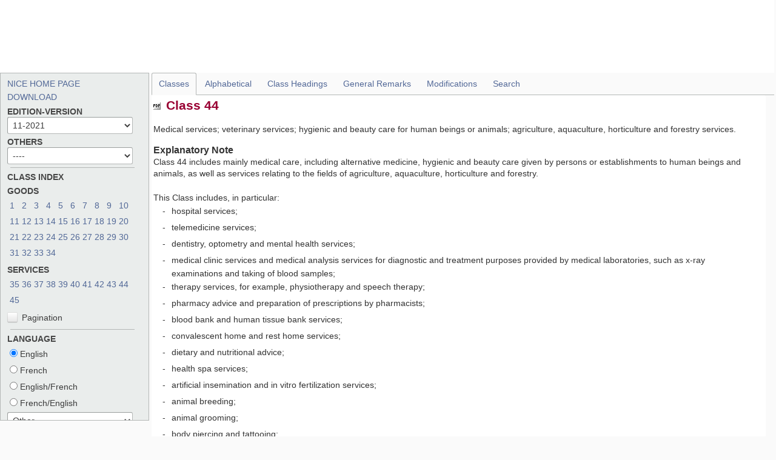

--- FILE ---
content_type: text/html;charset=UTF-8
request_url: https://nclpub.wipo.int/enfr/?basic_numbers=show&class_number=44&explanatory_notes=show&lang=en&menulang=en&mode=flat&notion=&pagination=no&version=20210101
body_size: 145945
content:
<!DOCTYPE html>
<html xmlns="http://www.w3.org/1999/xhtml"><head id="j_idt2">
        <!-- Google tag (gtag.js) -->
        <script async="true" src="https://www.googletagmanager.com/gtag/js?id=G-23MMQ1ZPYM"></script>
        <script>
            window.dataLayer = window.dataLayer || [];
            function gtag(){dataLayer.push(arguments);}
            gtag('js', new Date());

            gtag('config', 'G-23MMQ1ZPYM');
        </script>

        <meta http-equiv="X-UA-Compatible" content="IE=edge" /><link type="text/css" rel="stylesheet" href="/enfr/javax.faces.resource/theme.css.xhtml?ln=primefaces-bootstrap" /><link type="text/css" rel="stylesheet" href="/enfr/javax.faces.resource/fa/font-awesome.css.xhtml?ln=primefaces&amp;v=6.1" /><link type="text/css" rel="stylesheet" href="/enfr/javax.faces.resource/css/main.css.xhtml?ln=default" /><link type="text/css" rel="stylesheet" href="/enfr/javax.faces.resource/css/NCL/tree.css.xhtml?ln=default" /><link type="text/css" rel="stylesheet" href="/enfr/javax.faces.resource/css/NCL/rcl.css.xhtml?ln=default" /><script type="text/javascript" src="/enfr/javax.faces.resource/jquery/jquery.js.xhtml?ln=primefaces&amp;v=6.1"></script><script type="text/javascript" src="/enfr/javax.faces.resource/jquery/jquery-plugins.js.xhtml?ln=primefaces&amp;v=6.1"></script><script type="text/javascript" src="/enfr/javax.faces.resource/core.js.xhtml?ln=primefaces&amp;v=6.1"></script><script type="text/javascript" src="/enfr/javax.faces.resource/components.js.xhtml?ln=primefaces&amp;v=6.1"></script><script type="text/javascript" src="/enfr/javax.faces.resource/jsf.js.xhtml?ln=javax.faces"></script><link type="text/css" rel="stylesheet" href="/enfr/javax.faces.resource/components.css.xhtml?ln=primefaces&amp;v=6.1" /><link type="text/css" rel="stylesheet" href="/enfr/javax.faces.resource/scrollpanel/scrollpanel.css.xhtml?ln=primefaces&amp;v=6.1" /><script type="text/javascript" src="/enfr/javax.faces.resource/scrollpanel/scrollpanel.js.xhtml?ln=primefaces&amp;v=6.1"></script><script type="text/javascript" src="/enfr/javax.faces.resource/primefaces-extensions.js.xhtml?ln=primefaces-extensions&amp;v=6.1"></script><link type="text/css" rel="stylesheet" href="/enfr/javax.faces.resource/css/NCL/styles.css.xhtml?ln=default" /><link type="text/css" rel="stylesheet" href="/enfr/javax.faces.resource/css/NCL/ipcpub.css.xhtml?ln=default" /><script type="text/javascript">if(window.PrimeFaces){PrimeFaces.settings.locale='en';}</script>
    <link rel="shortcut icon" type="image/x-icon" href="/enfr/javax.faces.resource/default/images/favicon.ico.xhtml" />
    <meta name="language" content="en" />
    <meta http-equiv="Content-Language" content="en" />
    <meta name="Generator" content="ocms" />
    <meta name="Distribution" content="Global" />
    <meta name="author" content="WIPO" />
    <meta http-equiv="Content-Type" content="text/html; charset=utf-8" /><script type="text/javascript" src="/enfr/javax.faces.resource/javascript/NCL/modernizr-2.6.2-min.js.xhtml?ln=default"></script><script type="text/javascript" src="/enfr/javax.faces.resource/javascript/NCL/jquery.min.lmbnu2dq1j.js.xhtml?ln=default"></script><script type="text/javascript" src="/enfr/javax.faces.resource/javascript/NCL/jquery-migrate.min.2euoxxzaxn.js.xhtml?ln=default"></script><script type="text/javascript" src="/enfr/javax.faces.resource/javascript/NCL/jquery-ui.min.q0mar78urb.js.xhtml?ln=default"></script><script type="text/javascript" src="/enfr/javax.faces.resource/javascript/NCL/ipcpub.js.xhtml?ln=default"></script><script type="text/javascript" src="/enfr/javax.faces.resource/javascript/NCL/plugins.js.xhtml?ln=default"></script><script type="text/javascript" src="/enfr/javax.faces.resource/javascript/NCL/ss-standard.js.xhtml?ln=default"></script><script type="text/javascript" src="/enfr/javax.faces.resource/javascript/NCL/nicepub.a382092740f9.js.xhtml?ln=default"></script><script type="text/javascript" src="/enfr/javax.faces.resource/javascript/NCL/URI.a382092740a9.js.xhtml?ln=default"></script><script type="text/javascript" src="/enfr/javax.faces.resource/javascript/NCL/jquery.scrollTo.min.a7e51f038f7a.js.xhtml?ln=default"></script>

<!-- wipo navbar -->
        <style>
            @font-face {
                font-family: 'simplon';
                font-weight: 400;
                src: url("https://webcomponents.wipo.int/fonts/SimplonNorm-Regular-WebXL.woff2")
            }

            @font-face {
                font-family: 'simplon';
                font-weight: 500;
                src: url("https://webcomponents.wipo.int/fonts/SimplonNorm-Medium-WebXL.woff2")
            }

            @font-face {
                font-family: 'simplon';
                font-weight: 700;
                src: url("https://webcomponents.wipo.int/fonts/SimplonNorm-Bold-WebXL.woff2")
            }
        </style>

        <script src="https://webcomponents.wipo.int/polyfills/webcomponents-loader.js"></script>
        <script src="https://webcomponents.wipo.int/wipo-init/wipo-init.js"></script>
        <script src="https://webcomponents.wipo.int/wipo-navbar/wipo-navbar.js"></script></head><body>
        <title>Nice Classification</title>
        <div>
        <wipo-navbar applicationName="NCLPUB" applicationLink="/enfr/" helpOptions="[         { &quot;code&quot;:&quot;contact&quot;,  &quot;link&quot;:&quot;https://www3.wipo.int/contact/en/area.jsp?area=nice_classification&quot;},         {         &quot;code&quot;: &quot;termsOfUse&quot;,         &quot;link&quot;: &quot;https://www.wipo.int/tools/en/disclaim.html&quot;         },         {         &quot;code&quot;: &quot;privacyPolicy&quot;,         &quot;link&quot;: &quot;https://www.wipo.int/tools/en/privacy_policy.html&quot;         }          ]" helpMore="[         {         &quot;name&quot;: &quot;NCLPUB Support&quot;,         &quot;link&quot;: &quot;/enfr/help/&quot;         },         {         &quot;name&quot;: &quot;NCL Guidance&quot;,         &quot;link&quot;: &quot;/enfr/guidance/&quot;         }         ]" languageOptions="[         {           &quot;code&quot;: &quot;en&quot;         },         {           &quot;code&quot;: &quot;fr&quot;         }       ]" appId="app-0387" language="en">
            <div style="background:black; height: 48px; width: 100%"></div>
        </wipo-navbar>
        </div>
        <div class="container_s wipo-navbar-ftrue">
            <div class="leftPanel_s">
    <script>
        function showLinksToTmOffices() {
            var win = window.open("/enfr/pages/linksTMOffices.xhtml?faces-redirect=true", "",
                "status = 1,height=350,width=750,top=0,left=0,resizable=false");
            win.opener = this;
        }
    </script>
    <div id="left-menu" class="tabbable vnav">
        <div id="interactionPanel" class="tab-content">
<form id="ncl_leftpanel_form" name="ncl_leftpanel_form" method="post" action="/enfr/" enctype="application/x-www-form-urlencoded" autocomplete="off">
<input type="hidden" name="ncl_leftpanel_form" value="ncl_leftpanel_form" />
<a id="ncl_leftpanel_form:updateMenuLang" name="ncl_leftpanel_form:updateMenuLang" href="/enfr/?basic_numbers=show&amp;class_number=44&amp;explanatory_notes=show&amp;gors=&amp;lang=en&amp;menulang=en&amp;mode=flat&amp;notion=&amp;pagination=no&amp;version=20210101"></a><a id="ncl_leftpanel_form:loadSelectedClassfromPopup" name="ncl_leftpanel_form:loadSelectedClassfromPopup" href="/enfr/?basic_numbers=show&amp;class_number=0&amp;explanatory_notes=show&amp;gors=&amp;lang=en&amp;menulang=en&amp;mode=flat&amp;notion=&amp;pagination=no&amp;version=20210101"></a><a id="ncl_leftpanel_form:updateMenuLangHelp" name="ncl_leftpanel_form:updateMenuLangHelp" href="/enfr/?firstLang=en&amp;secondtLang=fr"></a>
                        <div><a href="https://www.wipo.int/classifications/nice/en/">NICE HOME PAGE</a>
<!--                            &lt;ui:fragment rendered="false"&gt;-->
<!--                                - -->
<!--                            &lt;h:outputLink value="/enfr/help/"-->
<!--                                          target="_blank"&gt;HELP&lt;/h:outputLink&gt;-->
<!--                                - -->
<!--                                &lt;h:outputLink value="/enfr/guidance/"-->
<!--                                              target="_blank"&gt;GUIDANCE&lt;/h:outputLink&gt;-->
<!--                            &lt;/ui:fragment&gt;-->
                        </div>
                        <div><a href="https://www.wipo.int/classifications/nice/en/ITsupport/Version20210101/index.html">DOWNLOAD</a>
                        </div>
                    <h3>EDITION-VERSION</h3>
                    <div id="search-tabs" class="tabbable">
                        <div id="menu-options" class="tab-content">
                            <div id="settings">
                                <div id="scheme-options" style="display: block;">
                                    <label class="control-label"><select id="ncl_leftpanel_form:edition_version_selector" name="ncl_leftpanel_form:edition_version_selector" class="control-label" size="1" onchange="PrimeFaces.ab({s:this,e:&quot;change&quot;,p:&quot;ncl_leftpanel_form:edition_version_selector&quot;,u:&quot;ncl_leftpanel_form:edition_version_selector ncl_leftpanel_form:changeEdition&quot;,onco:function(xhr,status,args){window.location=document.getElementById('ncl_leftpanel_form:changeEdition').href;;}});">	<option value="">----</option>
	<option value="12">13-2026</option>
	<option value="11">12-2025</option>
	<option value="10">12-2024</option>
	<option value="2">12-2023</option>
	<option value="9">11-2022</option>
	<option value="8" selected="selected">11-2021</option>
	<option value="7">11-2020</option>
	<option value="6">11-2019</option>
	<option value="5">11-2018</option>
	<option value="4">11-2017</option>
</select><a id="ncl_leftpanel_form:changeEdition" name="ncl_leftpanel_form:changeEdition" href="/enfr/?basic_numbers=show&amp;class_number=44&amp;explanatory_notes=show&amp;gors=&amp;lang=en&amp;menulang=en&amp;mode=flat&amp;notion=&amp;pagination=no&amp;version=20210101"></a>
                                    </label>
                                        <h3>OTHERS</h3><select id="ncl_leftpanel_form:optional_others" name="ncl_leftpanel_form:optional_others" class="control-label" size="1" onchange="jsf.util.chain(this,event,'window.open(this.options[this.selectedIndex].value);this.selectedIndex=null;','mojarra.ab(this,event,\'valueChange\',0,0)')">	<option value="" selected="selected">----</option>
	<option value="https://www.wipo.int/classifications/nice/en/ITsupport/old_editions/index.html">Previous editions</option>
</select><span id="ncl_leftpanel_form:nicepub_GoodsAndServices">
                                            <HR />
                                            <h3>CLASS INDEX</h3>
                                            <h3>GOODS</h3>
                                            <table class="nice-classes">
                                                <tbody>
                                                <tr>
                                                            <td><a href="/enfr/?basic_numbers=show&amp;class_number=1&amp;explanatory_notes=show&amp;gors=&amp;lang=en&amp;menulang=en&amp;mode=flat&amp;notion=&amp;pagination=no&amp;version=20210101">1
                                                                </a></td>
                                                            <td><a href="/enfr/?basic_numbers=show&amp;class_number=2&amp;explanatory_notes=show&amp;gors=&amp;lang=en&amp;menulang=en&amp;mode=flat&amp;notion=&amp;pagination=no&amp;version=20210101">2
                                                                </a></td>
                                                            <td><a href="/enfr/?basic_numbers=show&amp;class_number=3&amp;explanatory_notes=show&amp;gors=&amp;lang=en&amp;menulang=en&amp;mode=flat&amp;notion=&amp;pagination=no&amp;version=20210101">3
                                                                </a></td>
                                                            <td><a href="/enfr/?basic_numbers=show&amp;class_number=4&amp;explanatory_notes=show&amp;gors=&amp;lang=en&amp;menulang=en&amp;mode=flat&amp;notion=&amp;pagination=no&amp;version=20210101">4
                                                                </a></td>
                                                            <td><a href="/enfr/?basic_numbers=show&amp;class_number=5&amp;explanatory_notes=show&amp;gors=&amp;lang=en&amp;menulang=en&amp;mode=flat&amp;notion=&amp;pagination=no&amp;version=20210101">5
                                                                </a></td>
                                                            <td><a href="/enfr/?basic_numbers=show&amp;class_number=6&amp;explanatory_notes=show&amp;gors=&amp;lang=en&amp;menulang=en&amp;mode=flat&amp;notion=&amp;pagination=no&amp;version=20210101">6
                                                                </a></td>
                                                            <td><a href="/enfr/?basic_numbers=show&amp;class_number=7&amp;explanatory_notes=show&amp;gors=&amp;lang=en&amp;menulang=en&amp;mode=flat&amp;notion=&amp;pagination=no&amp;version=20210101">7
                                                                </a></td>
                                                            <td><a href="/enfr/?basic_numbers=show&amp;class_number=8&amp;explanatory_notes=show&amp;gors=&amp;lang=en&amp;menulang=en&amp;mode=flat&amp;notion=&amp;pagination=no&amp;version=20210101">8
                                                                </a></td>
                                                            <td><a href="/enfr/?basic_numbers=show&amp;class_number=9&amp;explanatory_notes=show&amp;gors=&amp;lang=en&amp;menulang=en&amp;mode=flat&amp;notion=&amp;pagination=no&amp;version=20210101">9
                                                                </a></td>
                                                            <td><a href="/enfr/?basic_numbers=show&amp;class_number=10&amp;explanatory_notes=show&amp;gors=&amp;lang=en&amp;menulang=en&amp;mode=flat&amp;notion=&amp;pagination=no&amp;version=20210101">10
                                                                </a></td>
                                                </tr>
                                                <tr>
                                                            <td><a href="/enfr/?basic_numbers=show&amp;class_number=11&amp;explanatory_notes=show&amp;gors=&amp;lang=en&amp;menulang=en&amp;mode=flat&amp;notion=&amp;pagination=no&amp;version=20210101">11
                                                                </a></td>
                                                            <td><a href="/enfr/?basic_numbers=show&amp;class_number=12&amp;explanatory_notes=show&amp;gors=&amp;lang=en&amp;menulang=en&amp;mode=flat&amp;notion=&amp;pagination=no&amp;version=20210101">12
                                                                </a></td>
                                                            <td><a href="/enfr/?basic_numbers=show&amp;class_number=13&amp;explanatory_notes=show&amp;gors=&amp;lang=en&amp;menulang=en&amp;mode=flat&amp;notion=&amp;pagination=no&amp;version=20210101">13
                                                                </a></td>
                                                            <td><a href="/enfr/?basic_numbers=show&amp;class_number=14&amp;explanatory_notes=show&amp;gors=&amp;lang=en&amp;menulang=en&amp;mode=flat&amp;notion=&amp;pagination=no&amp;version=20210101">14
                                                                </a></td>
                                                            <td><a href="/enfr/?basic_numbers=show&amp;class_number=15&amp;explanatory_notes=show&amp;gors=&amp;lang=en&amp;menulang=en&amp;mode=flat&amp;notion=&amp;pagination=no&amp;version=20210101">15
                                                                </a></td>
                                                            <td><a href="/enfr/?basic_numbers=show&amp;class_number=16&amp;explanatory_notes=show&amp;gors=&amp;lang=en&amp;menulang=en&amp;mode=flat&amp;notion=&amp;pagination=no&amp;version=20210101">16
                                                                </a></td>
                                                            <td><a href="/enfr/?basic_numbers=show&amp;class_number=17&amp;explanatory_notes=show&amp;gors=&amp;lang=en&amp;menulang=en&amp;mode=flat&amp;notion=&amp;pagination=no&amp;version=20210101">17
                                                                </a></td>
                                                            <td><a href="/enfr/?basic_numbers=show&amp;class_number=18&amp;explanatory_notes=show&amp;gors=&amp;lang=en&amp;menulang=en&amp;mode=flat&amp;notion=&amp;pagination=no&amp;version=20210101">18
                                                                </a></td>
                                                            <td><a href="/enfr/?basic_numbers=show&amp;class_number=19&amp;explanatory_notes=show&amp;gors=&amp;lang=en&amp;menulang=en&amp;mode=flat&amp;notion=&amp;pagination=no&amp;version=20210101">19
                                                                </a></td>
                                                            <td><a href="/enfr/?basic_numbers=show&amp;class_number=20&amp;explanatory_notes=show&amp;gors=&amp;lang=en&amp;menulang=en&amp;mode=flat&amp;notion=&amp;pagination=no&amp;version=20210101">20
                                                                </a></td>
                                                </tr>
                                                <tr>
                                                            <td><a href="/enfr/?basic_numbers=show&amp;class_number=21&amp;explanatory_notes=show&amp;gors=&amp;lang=en&amp;menulang=en&amp;mode=flat&amp;notion=&amp;pagination=no&amp;version=20210101">21
                                                                </a></td>
                                                            <td><a href="/enfr/?basic_numbers=show&amp;class_number=22&amp;explanatory_notes=show&amp;gors=&amp;lang=en&amp;menulang=en&amp;mode=flat&amp;notion=&amp;pagination=no&amp;version=20210101">22
                                                                </a></td>
                                                            <td><a href="/enfr/?basic_numbers=show&amp;class_number=23&amp;explanatory_notes=show&amp;gors=&amp;lang=en&amp;menulang=en&amp;mode=flat&amp;notion=&amp;pagination=no&amp;version=20210101">23
                                                                </a></td>
                                                            <td><a href="/enfr/?basic_numbers=show&amp;class_number=24&amp;explanatory_notes=show&amp;gors=&amp;lang=en&amp;menulang=en&amp;mode=flat&amp;notion=&amp;pagination=no&amp;version=20210101">24
                                                                </a></td>
                                                            <td><a href="/enfr/?basic_numbers=show&amp;class_number=25&amp;explanatory_notes=show&amp;gors=&amp;lang=en&amp;menulang=en&amp;mode=flat&amp;notion=&amp;pagination=no&amp;version=20210101">25
                                                                </a></td>
                                                            <td><a href="/enfr/?basic_numbers=show&amp;class_number=26&amp;explanatory_notes=show&amp;gors=&amp;lang=en&amp;menulang=en&amp;mode=flat&amp;notion=&amp;pagination=no&amp;version=20210101">26
                                                                </a></td>
                                                            <td><a href="/enfr/?basic_numbers=show&amp;class_number=27&amp;explanatory_notes=show&amp;gors=&amp;lang=en&amp;menulang=en&amp;mode=flat&amp;notion=&amp;pagination=no&amp;version=20210101">27
                                                                </a></td>
                                                            <td><a href="/enfr/?basic_numbers=show&amp;class_number=28&amp;explanatory_notes=show&amp;gors=&amp;lang=en&amp;menulang=en&amp;mode=flat&amp;notion=&amp;pagination=no&amp;version=20210101">28
                                                                </a></td>
                                                            <td><a href="/enfr/?basic_numbers=show&amp;class_number=29&amp;explanatory_notes=show&amp;gors=&amp;lang=en&amp;menulang=en&amp;mode=flat&amp;notion=&amp;pagination=no&amp;version=20210101">29
                                                                </a></td>
                                                            <td><a href="/enfr/?basic_numbers=show&amp;class_number=30&amp;explanatory_notes=show&amp;gors=&amp;lang=en&amp;menulang=en&amp;mode=flat&amp;notion=&amp;pagination=no&amp;version=20210101">30
                                                                </a></td>
                                                </tr>
                                                <tr>
                                                            <td><a href="/enfr/?basic_numbers=show&amp;class_number=31&amp;explanatory_notes=show&amp;gors=&amp;lang=en&amp;menulang=en&amp;mode=flat&amp;notion=&amp;pagination=no&amp;version=20210101">31
                                                                </a></td>
                                                            <td><a href="/enfr/?basic_numbers=show&amp;class_number=32&amp;explanatory_notes=show&amp;gors=&amp;lang=en&amp;menulang=en&amp;mode=flat&amp;notion=&amp;pagination=no&amp;version=20210101">32
                                                                </a></td>
                                                            <td><a href="/enfr/?basic_numbers=show&amp;class_number=33&amp;explanatory_notes=show&amp;gors=&amp;lang=en&amp;menulang=en&amp;mode=flat&amp;notion=&amp;pagination=no&amp;version=20210101">33
                                                                </a></td>
                                                            <td><a href="/enfr/?basic_numbers=show&amp;class_number=34&amp;explanatory_notes=show&amp;gors=&amp;lang=en&amp;menulang=en&amp;mode=flat&amp;notion=&amp;pagination=no&amp;version=20210101">34
                                                                </a></td>
                                                </tr>
                                                </tbody>
                                            </table>
                                            <h3>SERVICES</h3>
                                            <table class="nice-classes">
                                                <tbody>
                                                <tr>
                                                            <td><a href="/enfr/?basic_numbers=show&amp;class_number=35&amp;explanatory_notes=show&amp;gors=&amp;lang=en&amp;menulang=en&amp;mode=flat&amp;notion=&amp;pagination=no&amp;version=20210101">35
                                                                </a></td>
                                                            <td><a href="/enfr/?basic_numbers=show&amp;class_number=36&amp;explanatory_notes=show&amp;gors=&amp;lang=en&amp;menulang=en&amp;mode=flat&amp;notion=&amp;pagination=no&amp;version=20210101">36
                                                                </a></td>
                                                            <td><a href="/enfr/?basic_numbers=show&amp;class_number=37&amp;explanatory_notes=show&amp;gors=&amp;lang=en&amp;menulang=en&amp;mode=flat&amp;notion=&amp;pagination=no&amp;version=20210101">37
                                                                </a></td>
                                                            <td><a href="/enfr/?basic_numbers=show&amp;class_number=38&amp;explanatory_notes=show&amp;gors=&amp;lang=en&amp;menulang=en&amp;mode=flat&amp;notion=&amp;pagination=no&amp;version=20210101">38
                                                                </a></td>
                                                            <td><a href="/enfr/?basic_numbers=show&amp;class_number=39&amp;explanatory_notes=show&amp;gors=&amp;lang=en&amp;menulang=en&amp;mode=flat&amp;notion=&amp;pagination=no&amp;version=20210101">39
                                                                </a></td>
                                                            <td><a href="/enfr/?basic_numbers=show&amp;class_number=40&amp;explanatory_notes=show&amp;gors=&amp;lang=en&amp;menulang=en&amp;mode=flat&amp;notion=&amp;pagination=no&amp;version=20210101">40
                                                                </a></td>
                                                            <td><a href="/enfr/?basic_numbers=show&amp;class_number=41&amp;explanatory_notes=show&amp;gors=&amp;lang=en&amp;menulang=en&amp;mode=flat&amp;notion=&amp;pagination=no&amp;version=20210101">41
                                                                </a></td>
                                                            <td><a href="/enfr/?basic_numbers=show&amp;class_number=42&amp;explanatory_notes=show&amp;gors=&amp;lang=en&amp;menulang=en&amp;mode=flat&amp;notion=&amp;pagination=no&amp;version=20210101">42
                                                                </a></td>
                                                            <td><a href="/enfr/?basic_numbers=show&amp;class_number=43&amp;explanatory_notes=show&amp;gors=&amp;lang=en&amp;menulang=en&amp;mode=flat&amp;notion=&amp;pagination=no&amp;version=20210101">43
                                                                </a></td>
                                                            <td><a href="/enfr/?basic_numbers=show&amp;class_number=44&amp;explanatory_notes=show&amp;gors=&amp;lang=en&amp;menulang=en&amp;mode=flat&amp;notion=&amp;pagination=no&amp;version=20210101">44
                                                                </a></td>
                                                </tr>
                                                <tr>
                                                            <td><a href="/enfr/?basic_numbers=show&amp;class_number=45&amp;explanatory_notes=show&amp;gors=&amp;lang=en&amp;menulang=en&amp;mode=flat&amp;notion=&amp;pagination=no&amp;version=20210101">45
                                                                </a></td>
                                                </tr>
                                                </tbody>
                                            </table>
                                        <div></div>
                                            <div style="padding-top: 5px">
                                                <!-- onchange="this.form.submit()" --><div id="ncl_leftpanel_form:pagination_checkbox" class="ui-chkbox ui-widget"><div class="ui-helper-hidden-accessible"><input id="ncl_leftpanel_form:pagination_checkbox_input" name="ncl_leftpanel_form:pagination_checkbox_input" type="checkbox" autocomplete="off" aria-checked="false" onchange="PrimeFaces.ab({s:&quot;ncl_leftpanel_form:pagination_checkbox&quot;,e:&quot;valueChange&quot;,p:&quot;ncl_leftpanel_form:pagination_checkbox&quot;,u:&quot;ncl_leftpanel_form:pagination_checkbox ncl_leftpanel_form:updatePaging&quot;,onco:function(xhr,status,args){window.location=document.getElementById('ncl_leftpanel_form:updatePaging').href;;}});" /></div><div class="ui-chkbox-box ui-widget ui-corner-all ui-state-default"><span class="ui-chkbox-icon ui-icon ui-icon-blank ui-c"></span></div><span class="ui-chkbox-label">Pagination</span></div><script id="ncl_leftpanel_form:pagination_checkbox_s" type="text/javascript">PrimeFaces.cw("SelectBooleanCheckbox","widget_ncl_leftpanel_form_pagination_checkbox",{id:"ncl_leftpanel_form:pagination_checkbox"});</script><a id="ncl_leftpanel_form:updatePaging" name="ncl_leftpanel_form:updatePaging" href="/enfr/?basic_numbers=show&amp;class_number=44&amp;explanatory_notes=show&amp;gors=&amp;lang=en&amp;menulang=en&amp;mode=flat&amp;notion=&amp;pagination=no&amp;version=20210101"></a>
                                            </div>
                                        <HR /></span>
                                    <h3>LANGUAGE</h3><table id="ncl_leftpanel_form:langSelRadio">
	<tr>
<td>
<input type="radio" checked="checked" name="ncl_leftpanel_form:langSelRadio" id="ncl_leftpanel_form:langSelRadio:0" value="en" onchange="PrimeFaces.ab({s:this,e:&quot;change&quot;,p:&quot;ncl_leftpanel_form:langSelRadio&quot;,u:&quot;ncl_leftpanel_form:langSelRadio ncl_leftpanel_form:updateLang&quot;,onco:function(xhr,status,args){window.location=document.getElementById('ncl_leftpanel_form:updateLang').href;;}});" /><label for="ncl_leftpanel_form:langSelRadio:0"> English</label></td>
	</tr>
	<tr>
<td>
<input type="radio" name="ncl_leftpanel_form:langSelRadio" id="ncl_leftpanel_form:langSelRadio:1" value="fr" onchange="PrimeFaces.ab({s:this,e:&quot;change&quot;,p:&quot;ncl_leftpanel_form:langSelRadio&quot;,u:&quot;ncl_leftpanel_form:langSelRadio ncl_leftpanel_form:updateLang&quot;,onco:function(xhr,status,args){window.location=document.getElementById('ncl_leftpanel_form:updateLang').href;;}});" /><label for="ncl_leftpanel_form:langSelRadio:1"> French</label></td>
	</tr>
	<tr>
<td>
<input type="radio" name="ncl_leftpanel_form:langSelRadio" id="ncl_leftpanel_form:langSelRadio:2" value="enfr" onchange="PrimeFaces.ab({s:this,e:&quot;change&quot;,p:&quot;ncl_leftpanel_form:langSelRadio&quot;,u:&quot;ncl_leftpanel_form:langSelRadio ncl_leftpanel_form:updateLang&quot;,onco:function(xhr,status,args){window.location=document.getElementById('ncl_leftpanel_form:updateLang').href;;}});" /><label for="ncl_leftpanel_form:langSelRadio:2"> English/French</label></td>
	</tr>
	<tr>
<td>
<input type="radio" name="ncl_leftpanel_form:langSelRadio" id="ncl_leftpanel_form:langSelRadio:3" value="fren" onchange="PrimeFaces.ab({s:this,e:&quot;change&quot;,p:&quot;ncl_leftpanel_form:langSelRadio&quot;,u:&quot;ncl_leftpanel_form:langSelRadio ncl_leftpanel_form:updateLang&quot;,onco:function(xhr,status,args){window.location=document.getElementById('ncl_leftpanel_form:updateLang').href;;}});" /><label for="ncl_leftpanel_form:langSelRadio:3"> French/English</label></td>
	</tr>
</table><select id="ncl_leftpanel_form:linkToOtherLangId" name="ncl_leftpanel_form:linkToOtherLangId" size="1" onchange="mojarra.ab(this,event,'valueChange',0,0)">	<option value="" selected="selected">Other</option>
	<option value="/esen/">Spanish/English</option>
	<option value="/esfr/">Spanish/French</option>
</select><a id="ncl_leftpanel_form:updateLang" name="ncl_leftpanel_form:updateLang" href="/enfr/?basic_numbers=show&amp;class_number=44&amp;explanatory_notes=show&amp;gors=&amp;lang=en&amp;menulang=en&amp;mode=flat&amp;notion=&amp;pagination=no&amp;version=20210101"></a>
                                    <HR />
                                    <h3><a href="javascript:showLinksToTmOffices();" title="LINKS TO TM OFFICES">LINKS TO TM OFFICES</a>
                                    </h3><span id="ncl_leftpanel_form:nicepub_viewModes">
                                            <h3>VIEW MODE</h3><table id="ncl_leftpanel_form:j_idt500">
	<tr>
<td>
<input type="radio" checked="checked" name="ncl_leftpanel_form:j_idt500" id="ncl_leftpanel_form:j_idt500:0" value="flat" onchange="PrimeFaces.ab({s:this,e:&quot;change&quot;,p:&quot;ncl_leftpanel_form:j_idt500&quot;,u:&quot;ncl_leftpanel_form:nicepub_viewModes ncl_leftpanel_form:changeMode_link ncl_leftpanel_form:updateLang ncl_leftpanel_form:langSelRadio&quot;,onco:function(xhr,status,args){window.location=document.getElementById('ncl_leftpanel_form:changeMode_link').href;;}});" /><label for="ncl_leftpanel_form:j_idt500:0"> Flat</label></td>
	</tr>
</table></span><a id="ncl_leftpanel_form:changeMode_link" name="ncl_leftpanel_form:changeMode_link" href="/enfr/?basic_numbers=show&amp;class_number=44&amp;explanatory_notes=show&amp;gors=&amp;lang=en&amp;menulang=en&amp;mode=flat&amp;notion=&amp;pagination=no&amp;version=20210101"></a><span id="ncl_leftpanel_form:nicepub_view_modes_explanatory_basic_number">
                                            <h3>SHOW</h3><div id="ncl_leftpanel_form:exp_notes_chkbox" class="ui-chkbox ui-widget"><div class="ui-helper-hidden-accessible"><input id="ncl_leftpanel_form:exp_notes_chkbox_input" name="ncl_leftpanel_form:exp_notes_chkbox_input" type="checkbox" autocomplete="off" checked="checked" aria-checked="true" onchange="PrimeFaces.ab({s:&quot;ncl_leftpanel_form:exp_notes_chkbox&quot;,e:&quot;valueChange&quot;,p:&quot;ncl_leftpanel_form:exp_notes_chkbox&quot;,u:&quot;ncl_leftpanel_form:exp_notes_chkbox ncl_leftpanel_form:updateExpNots&quot;,onst:function(cfg){explanatoryNotesCheckbox();;},onco:function(xhr,status,args){window.location=document.getElementById('ncl_leftpanel_form:updateExpNots').href;;}});" /></div><div class="ui-chkbox-box ui-widget ui-corner-all ui-state-default ui-state-active"><span class="ui-chkbox-icon ui-icon ui-icon-check ui-c"></span></div><span class="ui-chkbox-label">Explanatory Notes</span></div><script id="ncl_leftpanel_form:exp_notes_chkbox_s" type="text/javascript">PrimeFaces.cw("SelectBooleanCheckbox","notes",{id:"ncl_leftpanel_form:exp_notes_chkbox"});</script><a id="ncl_leftpanel_form:updateExpNots" name="ncl_leftpanel_form:updateExpNots" href="/enfr/?basic_numbers=show&amp;class_number=44&amp;explanatory_notes=show&amp;gors=&amp;lang=en&amp;menulang=en&amp;mode=flat&amp;notion=&amp;pagination=no&amp;version=20210101"></a><div id="ncl_leftpanel_form:basic_num_chkbox" class="ui-chkbox ui-widget"><div class="ui-helper-hidden-accessible"><input id="ncl_leftpanel_form:basic_num_chkbox_input" name="ncl_leftpanel_form:basic_num_chkbox_input" type="checkbox" autocomplete="off" checked="checked" aria-checked="true" onchange="PrimeFaces.ab({s:&quot;ncl_leftpanel_form:basic_num_chkbox&quot;,e:&quot;valueChange&quot;,p:&quot;ncl_leftpanel_form:basic_num_chkbox&quot;,u:&quot;ncl_leftpanel_form:basic_num_chkbox ncl_leftpanel_form:updateBasicNumber&quot;,onst:function(cfg){document.getElementById(PF('notes').cfg.id).style.display='none';;},onco:function(xhr,status,args){window.location=document.getElementById('ncl_leftpanel_form:updateBasicNumber').href;;}});" /></div><div class="ui-chkbox-box ui-widget ui-corner-all ui-state-default ui-state-active"><span class="ui-chkbox-icon ui-icon ui-icon-check ui-c"></span></div><span class="ui-chkbox-label">Basic No.</span></div><script id="ncl_leftpanel_form:basic_num_chkbox_s" type="text/javascript">PrimeFaces.cw("SelectBooleanCheckbox","basic",{id:"ncl_leftpanel_form:basic_num_chkbox"});</script><a id="ncl_leftpanel_form:updateBasicNumber" name="ncl_leftpanel_form:updateBasicNumber" href="/enfr/?basic_numbers=show&amp;class_number=44&amp;explanatory_notes=show&amp;gors=&amp;lang=en&amp;menulang=en&amp;mode=flat&amp;notion=&amp;pagination=no&amp;version=20210101"></a></span>
                                </div>
                            </div>
                        </div>
                    </div>
                <div class="nav-expanding__list"><input id="ncl_leftpanel_form:ncl_mode" type="hidden" name="ncl_leftpanel_form:ncl_mode" value="flat" /><input id="ncl_leftpanel_form:ncl_lang" type="hidden" name="ncl_leftpanel_form:ncl_lang" value="en" />
                        <p class="versions" style="color: #903;">
                            <b>NCLPUB</b> v3.2.70
                        </p>
                    <p style="font-size: 1.3rem; color: #903;">
                        <b>Last modified:</b>  2025.12.15
                    </p>
                </div><input type="hidden" name="javax.faces.ViewState" id="j_id1:javax.faces.ViewState:0" value="stateless" autocomplete="off" />
</form>
        </div>
    </div>
            </div>

            <div class="content_s">
        <!--  For Ajax Loading Image -->
        <div><div id="loadingDialog" class="ui-dialog ui-widget ui-widget-content ui-corner-all ui-shadow ui-hidden-container  b-modal-dialog__wrapper2" style=" position:fixed;overflow:hidden;display:none;"><h1 class="b-modal-dialog__title"></h1><div class=" b-modal-dialog__content"><img id="j_idt685" src="/enfr/javax.faces.resource/images/NCL/ajax-loader.gif.xhtml?ln=default" alt="" /></div></div><script id="loadingDialog_s" type="text/javascript">$(function(){PrimeFaces.cw("Dialog","blockUIWidget",{id:"loadingDialog",draggable:false,resizable:false,modal:true,appendTo:"@(body)",position:"center"});});</script>
        </div>
        <form id="bridgeForm" method="get" action="/enfr/pages/bridge.xhtml?faces-redirect=true" target="bridgeWindow">
            <input type="hidden" name="BasicText" value="" />
        </form>

        <script>
            function showBridge(text) {
                var f = document.getElementById('bridgeForm');
                f.BasicText.value = text;
                var win = window.open("", "bridgeWindow", "status = 1,height=350,width=750,top=0,left=0,resizable=false");
                win.opener = this;
                win.focus();
                document.getElementById('bridgeForm').submit();
            }
        </script>
        <div class="content" style="height:100%;"><input id="index" type="hidden" name="index" value="0" /><input id="isArchive" type="hidden" name="isArchive" value="false" />

            <style>
                :root { --in-force-height: 0px; }
            </style>
                <div id="notions" class="tabbable">
                <div class="headerTabs">
                    <ul class="nav nav-tabs">
                            <li class="active"><a id="classes_link" name="classes_link" href="/enfr/?basic_numbers=show&amp;class_number=44&amp;explanatory_notes=show&amp;gors=&amp;lang=en&amp;menulang=en&amp;mode=flat&amp;notion=&amp;pagination=no&amp;version=20210101">Classes</a></li>
                            <li><a id="alphabetical_link" name="alphabetical_link" href="/enfr/?gors=&amp;lang=en&amp;menulang=en&amp;notion=alphabetical&amp;pagination=no&amp;version=20210101">Alphabetical</a></li>
                            <li><a href="/enfr/?class_number=44&amp;explanatory_notes=show&amp;gors=&amp;lang=en&amp;menulang=en&amp;notion=class_headings&amp;version=20210101">Class Headings</a></li>
                            <li><a id="general_remark_link" name="general_remark_link" href="/enfr/?gors=&amp;lang=en&amp;menulang=en&amp;notion=general_remarks&amp;version=20210101">General Remarks</a></li>
                            <li><a href="/enfr/?class_number=44&amp;gors=&amp;lang=en&amp;menulang=en&amp;mode=flat&amp;notion=modifications&amp;version=20210101">Modifications</a></li>
                        <li><a href="/enfr/?basic_numbers=show&amp;explanatory_notes=show&amp;gors=&amp;lang=en&amp;menulang=en&amp;mode=flat&amp;notion=search&amp;version=20210101">Search</a></li>
                    </ul>
                </div>
                    <div class="tab-content">
                        <p>
<form id="j_idt746" name="j_idt746" method="post" action="/enfr/" enctype="application/x-www-form-urlencoded" autocomplete="off">
<input type="hidden" name="j_idt746" value="j_idt746" />
<script id="j_idt746:populateInfo3" type="text/javascript">populateInfo3 = function() {PrimeFaces.ab({s:"j_idt746:populateInfo3",f:"j_idt746",p:"j_idt746:populateInfo3",onco:function(xhr,status,args){showPopup(this.data);;},pa:arguments[0]});}</script><input type="hidden" name="javax.faces.ViewState" id="j_id1:javax.faces.ViewState:1" value="stateless" autocomplete="off" />
</form>
    <script>
        $(document).ready(function () {
            if (false) {
                $("[id='ClassScrollable']").scrollTo('#' + '');
                var scrollToBasicNumberID = "#" + '';
                $(scrollToBasicNumberID).addClass('highlighted');
                $(scrollToBasicNumberID + '-i1').addClass('highlighted');
                $(scrollToBasicNumberID + '-i2').addClass('highlighted');
            }
        });

        function popupPicker_forBasicNumber(lang, edition, basicNum, classNum,
                                            basicNumLabel, tabName) {
            if (basicNumLabel.trim().match("/" + "$")) {
                basicNumLabel = basicNumLabel.substring(0, basicNumLabel.lastIndexOf("/"));
            }
            populateInfo3([{name: 'lang', value: lang}, {name: 'edition', value: edition}, {
                name: 'basicNum',
                value: basicNum
            }, {name: 'classNum', value: classNum}, {name: 'basicNumLabel', value: basicNumLabel}, {
                name: 'tabName',
                value: tabName
            }]);
        }

        function showPopup(data) {

            var basicNumber = decodeURIComponent(data.match(/basicNum=([0-9]*)/)[1]);
            var lang = decodeURIComponent(data.match(/lang=([a-z]*)/)[1]);
            var win = window.open('/enfr?version=20210101&notion=information_files&gors=' + basicNumber + '&lang=' + lang, '',
                'status = no,height=800,width=800,top=20,left=80,resizable=1,scrollbars=1,location=1,toolbar=0,menubar=0');
            win.focus();
        }


    </script><div id="ClassScrollable" class="ui-scrollpanel ui-scrollpanel-native ui-widget ui-widget-content ui-corner-all scroll-panel-height-EIF"><div id="j_idt761" class="ui-datagrid ui-widget ui-datagrid-no-border"><div id="j_idt761_content" class="ui-datagrid-content ui-widget-content"><table class="ui-datagrid-data"><tbody><tr class="ui-datagrid-row"><td class="ui-datagrid-column">
    <div class="class_heading" style="padding-right:20px">
        <h1 id="class_heading_44" style="color: #903 !important; font-size: 21px !important;">
            <!-- &lt;h:graphicImage styleClass="info_file_icon_image" library="images" name="info_file.png" /&gt; -->
                <script>
                    function popupPicker(lang, edition, classNum, tabName, dateInForce) {
                        var win = window.open("/enfr?version=" + dateInForce +
                            "&notion=information_files&class_number=" + classNum + "&lang=" + lang, classNum,
                            "status = 1,height=800,width=800,top=20,left=80,resizable=0,scrollbars=1,location=1,titlebar=yes");
                        win.opener = this;
                        win.focus();
                    }
                </script><a href="" onclick="popupPicker('en','8','44','','20210101'); return false;"></a><a href="pdf-download.pdf?lang=en&amp;tab=&amp;viewMode=flat&amp;dateInForce=20210101&amp;classNumber=44" onclick="func('en');" style="margin-right: 3px;" title="PDF"><img src="/enfr/javax.faces.resource/images/pdf_icon.gif.xhtml?ln=default" class="pdf_file_icon" /></a>
            <!-- begin show label -->
            Class 44
            <!-- end show label -->
        </h1>
        <!-- begin show classHeading -->Medical services; veterinary services; hygienic and beauty care for human beings or animals; agriculture, aquaculture, horticulture and forestry services.
    </div>
        <div class="explanatory_notes" style="padding-right:20px">
            <div class="explanatory_note">
                    <h4 class="h4">Explanatory Note</h4>
                <p><label id="j_idt761:0:j_idt763:0:j_idt805" class="ui-outputlabel ui-widget">Class 44 includes mainly medical care, including alternative medicine, hygienic and beauty care given by persons or establishments to human beings and animals, as well as services relating to the fields of agriculture, aquaculture, horticulture and forestry.</label>
                </p>
                <div>
                        This Class includes, in particular:
                        <div id="j_idt761:0:j_idt763:0:j_idt809" class="ui-datatable ui-widget borderless headerless datable_include_exclude"><div class="ui-datatable-tablewrapper"><table role="grid" class="b-table"><thead id="j_idt761:0:j_idt763:0:j_idt809_head"><tr role="row"><th id="j_idt761:0:j_idt763:0:j_idt809:j_idt810" class="ui-state-default" role="columnheader" scope="col"><span class="ui-column-title"></span></th></tr></thead><tbody id="j_idt761:0:j_idt763:0:j_idt809_data" class="ui-datatable-data ui-widget-content"><tr data-ri="0" class="ui-widget-content ui-datatable-even" role="row"><td role="gridcell">
                                <!-- IncludeList -->
                                <div style="display: table">
                                    <div style="display: table-row; vertical-align: top;">
                                        <div style="display: table-cell; vertical-align: top;"><label id="j_idt761:0:j_idt763:0:j_idt809:0:j_idt812" class="ui-outputlabel ui-widget exclude_dash_span" style="padding-left:5px; padding-right:10px; float:left;">-</label>
                                        </div>
                                        <div style="display: table-cell; vertical-align: top;">
                                            <!-- Include Row --><label id="j_idt761:0:j_idt763:0:j_idt809:0:j_idt814:0:j_idt829" class="ui-outputlabel ui-widget">hospital services;</label>
                                        </div>
                                    </div>
                                </div></td></tr><tr data-ri="1" class="ui-widget-content ui-datatable-odd" role="row"><td role="gridcell">
                                <!-- IncludeList -->
                                <div style="display: table">
                                    <div style="display: table-row; vertical-align: top;">
                                        <div style="display: table-cell; vertical-align: top;"><label id="j_idt761:0:j_idt763:0:j_idt809:1:j_idt812" class="ui-outputlabel ui-widget exclude_dash_span" style="padding-left:5px; padding-right:10px; float:left;">-</label>
                                        </div>
                                        <div style="display: table-cell; vertical-align: top;">
                                            <!-- Include Row --><label id="j_idt761:0:j_idt763:0:j_idt809:1:j_idt814:0:j_idt829" class="ui-outputlabel ui-widget">telemedicine services;</label>
                                        </div>
                                    </div>
                                </div></td></tr><tr data-ri="2" class="ui-widget-content ui-datatable-even" role="row"><td role="gridcell">
                                <!-- IncludeList -->
                                <div style="display: table">
                                    <div style="display: table-row; vertical-align: top;">
                                        <div style="display: table-cell; vertical-align: top;"><label id="j_idt761:0:j_idt763:0:j_idt809:2:j_idt812" class="ui-outputlabel ui-widget exclude_dash_span" style="padding-left:5px; padding-right:10px; float:left;">-</label>
                                        </div>
                                        <div style="display: table-cell; vertical-align: top;">
                                            <!-- Include Row --><label id="j_idt761:0:j_idt763:0:j_idt809:2:j_idt814:0:j_idt829" class="ui-outputlabel ui-widget">dentistry, optometry and mental health services;</label>
                                        </div>
                                    </div>
                                </div></td></tr><tr data-ri="3" class="ui-widget-content ui-datatable-odd" role="row"><td role="gridcell">
                                <!-- IncludeList -->
                                <div style="display: table">
                                    <div style="display: table-row; vertical-align: top;">
                                        <div style="display: table-cell; vertical-align: top;"><label id="j_idt761:0:j_idt763:0:j_idt809:3:j_idt812" class="ui-outputlabel ui-widget exclude_dash_span" style="padding-left:5px; padding-right:10px; float:left;">-</label>
                                        </div>
                                        <div style="display: table-cell; vertical-align: top;">
                                            <!-- Include Row --><label id="j_idt761:0:j_idt763:0:j_idt809:3:j_idt814:0:j_idt829" class="ui-outputlabel ui-widget">medical clinic services and medical analysis services for diagnostic and treatment purposes provided by medical laboratories, such as x-ray examinations and taking of blood samples;</label>
                                        </div>
                                    </div>
                                </div></td></tr><tr data-ri="4" class="ui-widget-content ui-datatable-even" role="row"><td role="gridcell">
                                <!-- IncludeList -->
                                <div style="display: table">
                                    <div style="display: table-row; vertical-align: top;">
                                        <div style="display: table-cell; vertical-align: top;"><label id="j_idt761:0:j_idt763:0:j_idt809:4:j_idt812" class="ui-outputlabel ui-widget exclude_dash_span" style="padding-left:5px; padding-right:10px; float:left;">-</label>
                                        </div>
                                        <div style="display: table-cell; vertical-align: top;">
                                            <!-- Include Row --><label id="j_idt761:0:j_idt763:0:j_idt809:4:j_idt814:0:j_idt829" class="ui-outputlabel ui-widget">therapy services, for example, physiotherapy and speech therapy;</label>
                                        </div>
                                    </div>
                                </div></td></tr><tr data-ri="5" class="ui-widget-content ui-datatable-odd" role="row"><td role="gridcell">
                                <!-- IncludeList -->
                                <div style="display: table">
                                    <div style="display: table-row; vertical-align: top;">
                                        <div style="display: table-cell; vertical-align: top;"><label id="j_idt761:0:j_idt763:0:j_idt809:5:j_idt812" class="ui-outputlabel ui-widget exclude_dash_span" style="padding-left:5px; padding-right:10px; float:left;">-</label>
                                        </div>
                                        <div style="display: table-cell; vertical-align: top;">
                                            <!-- Include Row --><label id="j_idt761:0:j_idt763:0:j_idt809:5:j_idt814:0:j_idt829" class="ui-outputlabel ui-widget">pharmacy advice and preparation of prescriptions by pharmacists;</label>
                                        </div>
                                    </div>
                                </div></td></tr><tr data-ri="6" class="ui-widget-content ui-datatable-even" role="row"><td role="gridcell">
                                <!-- IncludeList -->
                                <div style="display: table">
                                    <div style="display: table-row; vertical-align: top;">
                                        <div style="display: table-cell; vertical-align: top;"><label id="j_idt761:0:j_idt763:0:j_idt809:6:j_idt812" class="ui-outputlabel ui-widget exclude_dash_span" style="padding-left:5px; padding-right:10px; float:left;">-</label>
                                        </div>
                                        <div style="display: table-cell; vertical-align: top;">
                                            <!-- Include Row --><label id="j_idt761:0:j_idt763:0:j_idt809:6:j_idt814:0:j_idt829" class="ui-outputlabel ui-widget">blood bank and human tissue bank services;</label>
                                        </div>
                                    </div>
                                </div></td></tr><tr data-ri="7" class="ui-widget-content ui-datatable-odd" role="row"><td role="gridcell">
                                <!-- IncludeList -->
                                <div style="display: table">
                                    <div style="display: table-row; vertical-align: top;">
                                        <div style="display: table-cell; vertical-align: top;"><label id="j_idt761:0:j_idt763:0:j_idt809:7:j_idt812" class="ui-outputlabel ui-widget exclude_dash_span" style="padding-left:5px; padding-right:10px; float:left;">-</label>
                                        </div>
                                        <div style="display: table-cell; vertical-align: top;">
                                            <!-- Include Row --><label id="j_idt761:0:j_idt763:0:j_idt809:7:j_idt814:0:j_idt829" class="ui-outputlabel ui-widget">convalescent home and rest home services;</label>
                                        </div>
                                    </div>
                                </div></td></tr><tr data-ri="8" class="ui-widget-content ui-datatable-even" role="row"><td role="gridcell">
                                <!-- IncludeList -->
                                <div style="display: table">
                                    <div style="display: table-row; vertical-align: top;">
                                        <div style="display: table-cell; vertical-align: top;"><label id="j_idt761:0:j_idt763:0:j_idt809:8:j_idt812" class="ui-outputlabel ui-widget exclude_dash_span" style="padding-left:5px; padding-right:10px; float:left;">-</label>
                                        </div>
                                        <div style="display: table-cell; vertical-align: top;">
                                            <!-- Include Row --><label id="j_idt761:0:j_idt763:0:j_idt809:8:j_idt814:0:j_idt829" class="ui-outputlabel ui-widget">dietary and nutritional advice;</label>
                                        </div>
                                    </div>
                                </div></td></tr><tr data-ri="9" class="ui-widget-content ui-datatable-odd" role="row"><td role="gridcell">
                                <!-- IncludeList -->
                                <div style="display: table">
                                    <div style="display: table-row; vertical-align: top;">
                                        <div style="display: table-cell; vertical-align: top;"><label id="j_idt761:0:j_idt763:0:j_idt809:9:j_idt812" class="ui-outputlabel ui-widget exclude_dash_span" style="padding-left:5px; padding-right:10px; float:left;">-</label>
                                        </div>
                                        <div style="display: table-cell; vertical-align: top;">
                                            <!-- Include Row --><label id="j_idt761:0:j_idt763:0:j_idt809:9:j_idt814:0:j_idt829" class="ui-outputlabel ui-widget">health spa services;</label>
                                        </div>
                                    </div>
                                </div></td></tr><tr data-ri="10" class="ui-widget-content ui-datatable-even" role="row"><td role="gridcell">
                                <!-- IncludeList -->
                                <div style="display: table">
                                    <div style="display: table-row; vertical-align: top;">
                                        <div style="display: table-cell; vertical-align: top;"><label id="j_idt761:0:j_idt763:0:j_idt809:10:j_idt812" class="ui-outputlabel ui-widget exclude_dash_span" style="padding-left:5px; padding-right:10px; float:left;">-</label>
                                        </div>
                                        <div style="display: table-cell; vertical-align: top;">
                                            <!-- Include Row --><label id="j_idt761:0:j_idt763:0:j_idt809:10:j_idt814:0:j_idt829" class="ui-outputlabel ui-widget">artificial insemination and in vitro fertilization services;</label>
                                        </div>
                                    </div>
                                </div></td></tr><tr data-ri="11" class="ui-widget-content ui-datatable-odd" role="row"><td role="gridcell">
                                <!-- IncludeList -->
                                <div style="display: table">
                                    <div style="display: table-row; vertical-align: top;">
                                        <div style="display: table-cell; vertical-align: top;"><label id="j_idt761:0:j_idt763:0:j_idt809:11:j_idt812" class="ui-outputlabel ui-widget exclude_dash_span" style="padding-left:5px; padding-right:10px; float:left;">-</label>
                                        </div>
                                        <div style="display: table-cell; vertical-align: top;">
                                            <!-- Include Row --><label id="j_idt761:0:j_idt763:0:j_idt809:11:j_idt814:0:j_idt829" class="ui-outputlabel ui-widget">animal breeding;</label>
                                        </div>
                                    </div>
                                </div></td></tr><tr data-ri="12" class="ui-widget-content ui-datatable-even" role="row"><td role="gridcell">
                                <!-- IncludeList -->
                                <div style="display: table">
                                    <div style="display: table-row; vertical-align: top;">
                                        <div style="display: table-cell; vertical-align: top;"><label id="j_idt761:0:j_idt763:0:j_idt809:12:j_idt812" class="ui-outputlabel ui-widget exclude_dash_span" style="padding-left:5px; padding-right:10px; float:left;">-</label>
                                        </div>
                                        <div style="display: table-cell; vertical-align: top;">
                                            <!-- Include Row --><label id="j_idt761:0:j_idt763:0:j_idt809:12:j_idt814:0:j_idt829" class="ui-outputlabel ui-widget">animal grooming;</label>
                                        </div>
                                    </div>
                                </div></td></tr><tr data-ri="13" class="ui-widget-content ui-datatable-odd" role="row"><td role="gridcell">
                                <!-- IncludeList -->
                                <div style="display: table">
                                    <div style="display: table-row; vertical-align: top;">
                                        <div style="display: table-cell; vertical-align: top;"><label id="j_idt761:0:j_idt763:0:j_idt809:13:j_idt812" class="ui-outputlabel ui-widget exclude_dash_span" style="padding-left:5px; padding-right:10px; float:left;">-</label>
                                        </div>
                                        <div style="display: table-cell; vertical-align: top;">
                                            <!-- Include Row --><label id="j_idt761:0:j_idt763:0:j_idt809:13:j_idt814:0:j_idt829" class="ui-outputlabel ui-widget">body piercing and tattooing;</label>
                                        </div>
                                    </div>
                                </div></td></tr><tr data-ri="14" class="ui-widget-content ui-datatable-even" role="row"><td role="gridcell">
                                <!-- IncludeList -->
                                <div style="display: table">
                                    <div style="display: table-row; vertical-align: top;">
                                        <div style="display: table-cell; vertical-align: top;"><label id="j_idt761:0:j_idt763:0:j_idt809:14:j_idt812" class="ui-outputlabel ui-widget exclude_dash_span" style="padding-left:5px; padding-right:10px; float:left;">-</label>
                                        </div>
                                        <div style="display: table-cell; vertical-align: top;">
                                            <!-- Include Row --><label id="j_idt761:0:j_idt763:0:j_idt809:14:j_idt814:0:j_idt829" class="ui-outputlabel ui-widget">services relating to gardening, for example, plant nursery services, landscape design, landscape gardening, lawn care;</label>
                                        </div>
                                    </div>
                                </div></td></tr><tr data-ri="15" class="ui-widget-content ui-datatable-odd" role="row"><td role="gridcell">
                                <!-- IncludeList -->
                                <div style="display: table">
                                    <div style="display: table-row; vertical-align: top;">
                                        <div style="display: table-cell; vertical-align: top;"><label id="j_idt761:0:j_idt763:0:j_idt809:15:j_idt812" class="ui-outputlabel ui-widget exclude_dash_span" style="padding-left:5px; padding-right:10px; float:left;">-</label>
                                        </div>
                                        <div style="display: table-cell; vertical-align: top;">
                                            <!-- Include Row --><label id="j_idt761:0:j_idt763:0:j_idt809:15:j_idt814:0:j_idt829" class="ui-outputlabel ui-widget">services relating to floral art, for example, flower arranging, wreath making;</label>
                                        </div>
                                    </div>
                                </div></td></tr><tr data-ri="16" class="ui-widget-content ui-datatable-even" role="row"><td role="gridcell">
                                <!-- IncludeList -->
                                <div style="display: table">
                                    <div style="display: table-row; vertical-align: top;">
                                        <div style="display: table-cell; vertical-align: top;"><label id="j_idt761:0:j_idt763:0:j_idt809:16:j_idt812" class="ui-outputlabel ui-widget exclude_dash_span" style="padding-left:5px; padding-right:10px; float:left;">-</label>
                                        </div>
                                        <div style="display: table-cell; vertical-align: top;">
                                            <!-- Include Row --><label id="j_idt761:0:j_idt763:0:j_idt809:16:j_idt814:0:j_idt829" class="ui-outputlabel ui-widget">weed killing, vermin and pest control for agriculture, aquaculture, horticulture and forestry.</label>
                                        </div>
                                    </div>
                                </div></td></tr></tbody></table></div></div><div class="b-table-check-visibility"><script>$(function() {setTimeout(function() {try {if(WF) WF.cc.fixColumnWidthOnShow(WF.getWidgetVarById('j_idt761:0:j_idt763:0:j_idt809'));} catch(e) {/*do nothing*/}}, 0);var $t = $(document.getElementById('j_idt761:0:j_idt763:0:j_idt809'));$t.prev('.b-table-check-visibility').remove();$t.next('.b-table-check-visibility').remove();});</script></div><script id="j_idt761:0:j_idt763:0:j_idt809_s" type="text/javascript">$(function(){PrimeFaces.cw("DataTable","widget_j_idt761_0_j_idt763_0_j_idt809",{id:"j_idt761:0:j_idt763:0:j_idt809",groupColumnIndexes:[]});});</script>
                </div>
                <div>
                        This Class does not include, in particular:
                        <!-- excludesList --><div id="j_idt761:0:j_idt763:0:j_idt837" class="ui-datatable ui-widget borderless headerless datable_include_exclude"><div class="ui-datatable-tablewrapper"><table role="grid" class="b-table"><thead id="j_idt761:0:j_idt763:0:j_idt837_head"><tr role="row"><th id="j_idt761:0:j_idt763:0:j_idt837:j_idt838" class="ui-state-default" role="columnheader" scope="col"><span class="ui-column-title"></span></th></tr></thead><tbody id="j_idt761:0:j_idt763:0:j_idt837_data" class="ui-datatable-data ui-widget-content"><tr data-ri="0" class="ui-widget-content ui-datatable-even" role="row"><td role="gridcell">
                                <div style="display: table">
                                    <div style="display: table-row; vertical-align: top;">
                                        <div style="display: table-cell; vertical-align: top;"><label id="j_idt761:0:j_idt763:0:j_idt837:0:j_idt840" class="ui-outputlabel ui-widget exclude_dash_span" style="padding-left:5px; padding-right:10px; float:left;">-</label>
                                        </div>
                                        <div style="display: table-cell; vertical-align: top;"><label id="j_idt761:0:j_idt763:0:j_idt837:0:j_idt842:0:j_idt856" class="ui-outputlabel ui-widget">vermin and pest control, other than for agriculture, aquaculture, horticulture and forestry (<a href="" onclick="linkClicked('37','Cl.  37'); return false;" style="cursor:pointer;"><label id="j_idt761:0:j_idt763:0:j_idt837:0:j_idt842:0:j_idt859" class="ui-outputlabel ui-widget" style="cursor:pointer;">Cl.  37</label></a></label><label id="j_idt761:0:j_idt763:0:j_idt837:0:j_idt842:1:j_idt856" class="ui-outputlabel ui-widget">); </label>
                                        </div>
                                    </div>
                                </div></td></tr><tr data-ri="1" class="ui-widget-content ui-datatable-odd" role="row"><td role="gridcell">
                                <div style="display: table">
                                    <div style="display: table-row; vertical-align: top;">
                                        <div style="display: table-cell; vertical-align: top;"><label id="j_idt761:0:j_idt763:0:j_idt837:1:j_idt840" class="ui-outputlabel ui-widget exclude_dash_span" style="padding-left:5px; padding-right:10px; float:left;">-</label>
                                        </div>
                                        <div style="display: table-cell; vertical-align: top;"><label id="j_idt761:0:j_idt763:0:j_idt837:1:j_idt842:0:j_idt856" class="ui-outputlabel ui-widget">installation and repair services for irrigation devices (<a href="" onclick="linkClicked('37','Cl.  37'); return false;" style="cursor:pointer;"><label id="j_idt761:0:j_idt763:0:j_idt837:1:j_idt842:0:j_idt859" class="ui-outputlabel ui-widget" style="cursor:pointer;">Cl.  37</label></a></label><label id="j_idt761:0:j_idt763:0:j_idt837:1:j_idt842:1:j_idt856" class="ui-outputlabel ui-widget">); </label>
                                        </div>
                                    </div>
                                </div></td></tr><tr data-ri="2" class="ui-widget-content ui-datatable-even" role="row"><td role="gridcell">
                                <div style="display: table">
                                    <div style="display: table-row; vertical-align: top;">
                                        <div style="display: table-cell; vertical-align: top;"><label id="j_idt761:0:j_idt763:0:j_idt837:2:j_idt840" class="ui-outputlabel ui-widget exclude_dash_span" style="padding-left:5px; padding-right:10px; float:left;">-</label>
                                        </div>
                                        <div style="display: table-cell; vertical-align: top;"><label id="j_idt761:0:j_idt763:0:j_idt837:2:j_idt842:0:j_idt856" class="ui-outputlabel ui-widget">ambulance transport (<a href="" onclick="linkClicked('39','Cl.  39'); return false;" style="cursor:pointer;"><label id="j_idt761:0:j_idt763:0:j_idt837:2:j_idt842:0:j_idt859" class="ui-outputlabel ui-widget" style="cursor:pointer;">Cl.  39</label></a></label><label id="j_idt761:0:j_idt763:0:j_idt837:2:j_idt842:1:j_idt856" class="ui-outputlabel ui-widget">); </label>
                                        </div>
                                    </div>
                                </div></td></tr><tr data-ri="3" class="ui-widget-content ui-datatable-odd" role="row"><td role="gridcell">
                                <div style="display: table">
                                    <div style="display: table-row; vertical-align: top;">
                                        <div style="display: table-cell; vertical-align: top;"><label id="j_idt761:0:j_idt763:0:j_idt837:3:j_idt840" class="ui-outputlabel ui-widget exclude_dash_span" style="padding-left:5px; padding-right:10px; float:left;">-</label>
                                        </div>
                                        <div style="display: table-cell; vertical-align: top;"><label id="j_idt761:0:j_idt763:0:j_idt837:3:j_idt842:0:j_idt856" class="ui-outputlabel ui-widget">slaughtering of animals and taxidermy (<a href="" onclick="linkClicked('40','Cl.  40'); return false;" style="cursor:pointer;"><label id="j_idt761:0:j_idt763:0:j_idt837:3:j_idt842:0:j_idt859" class="ui-outputlabel ui-widget" style="cursor:pointer;">Cl.  40</label></a></label><label id="j_idt761:0:j_idt763:0:j_idt837:3:j_idt842:1:j_idt856" class="ui-outputlabel ui-widget">); </label>
                                        </div>
                                    </div>
                                </div></td></tr><tr data-ri="4" class="ui-widget-content ui-datatable-even" role="row"><td role="gridcell">
                                <div style="display: table">
                                    <div style="display: table-row; vertical-align: top;">
                                        <div style="display: table-cell; vertical-align: top;"><label id="j_idt761:0:j_idt763:0:j_idt837:4:j_idt840" class="ui-outputlabel ui-widget exclude_dash_span" style="padding-left:5px; padding-right:10px; float:left;">-</label>
                                        </div>
                                        <div style="display: table-cell; vertical-align: top;"><label id="j_idt761:0:j_idt763:0:j_idt837:4:j_idt842:0:j_idt856" class="ui-outputlabel ui-widget">timber felling and processing (<a href="" onclick="linkClicked('40','Cl.  40'); return false;" style="cursor:pointer;"><label id="j_idt761:0:j_idt763:0:j_idt837:4:j_idt842:0:j_idt859" class="ui-outputlabel ui-widget" style="cursor:pointer;">Cl.  40</label></a></label><label id="j_idt761:0:j_idt763:0:j_idt837:4:j_idt842:1:j_idt856" class="ui-outputlabel ui-widget">); </label>
                                        </div>
                                    </div>
                                </div></td></tr><tr data-ri="5" class="ui-widget-content ui-datatable-odd" role="row"><td role="gridcell">
                                <div style="display: table">
                                    <div style="display: table-row; vertical-align: top;">
                                        <div style="display: table-cell; vertical-align: top;"><label id="j_idt761:0:j_idt763:0:j_idt837:5:j_idt840" class="ui-outputlabel ui-widget exclude_dash_span" style="padding-left:5px; padding-right:10px; float:left;">-</label>
                                        </div>
                                        <div style="display: table-cell; vertical-align: top;"><label id="j_idt761:0:j_idt763:0:j_idt837:5:j_idt842:0:j_idt856" class="ui-outputlabel ui-widget">animal training services (<a href="" onclick="linkClicked('41','Cl.  41'); return false;" style="cursor:pointer;"><label id="j_idt761:0:j_idt763:0:j_idt837:5:j_idt842:0:j_idt859" class="ui-outputlabel ui-widget" style="cursor:pointer;">Cl.  41</label></a></label><label id="j_idt761:0:j_idt763:0:j_idt837:5:j_idt842:1:j_idt856" class="ui-outputlabel ui-widget">); </label>
                                        </div>
                                    </div>
                                </div></td></tr><tr data-ri="6" class="ui-widget-content ui-datatable-even" role="row"><td role="gridcell">
                                <div style="display: table">
                                    <div style="display: table-row; vertical-align: top;">
                                        <div style="display: table-cell; vertical-align: top;"><label id="j_idt761:0:j_idt763:0:j_idt837:6:j_idt840" class="ui-outputlabel ui-widget exclude_dash_span" style="padding-left:5px; padding-right:10px; float:left;">-</label>
                                        </div>
                                        <div style="display: table-cell; vertical-align: top;"><label id="j_idt761:0:j_idt763:0:j_idt837:6:j_idt842:0:j_idt856" class="ui-outputlabel ui-widget">health clubs for physical exercise (<a href="" onclick="linkClicked('41','Cl.  41'); return false;" style="cursor:pointer;"><label id="j_idt761:0:j_idt763:0:j_idt837:6:j_idt842:0:j_idt859" class="ui-outputlabel ui-widget" style="cursor:pointer;">Cl.  41</label></a></label><label id="j_idt761:0:j_idt763:0:j_idt837:6:j_idt842:1:j_idt856" class="ui-outputlabel ui-widget">); </label>
                                        </div>
                                    </div>
                                </div></td></tr><tr data-ri="7" class="ui-widget-content ui-datatable-odd" role="row"><td role="gridcell">
                                <div style="display: table">
                                    <div style="display: table-row; vertical-align: top;">
                                        <div style="display: table-cell; vertical-align: top;"><label id="j_idt761:0:j_idt763:0:j_idt837:7:j_idt840" class="ui-outputlabel ui-widget exclude_dash_span" style="padding-left:5px; padding-right:10px; float:left;">-</label>
                                        </div>
                                        <div style="display: table-cell; vertical-align: top;"><label id="j_idt761:0:j_idt763:0:j_idt837:7:j_idt842:0:j_idt856" class="ui-outputlabel ui-widget">scientific research services for medical purposes (<a href="" onclick="linkClicked('42','Cl.  42'); return false;" style="cursor:pointer;"><label id="j_idt761:0:j_idt763:0:j_idt837:7:j_idt842:0:j_idt859" class="ui-outputlabel ui-widget" style="cursor:pointer;">Cl.  42</label></a></label><label id="j_idt761:0:j_idt763:0:j_idt837:7:j_idt842:1:j_idt856" class="ui-outputlabel ui-widget">); </label>
                                        </div>
                                    </div>
                                </div></td></tr><tr data-ri="8" class="ui-widget-content ui-datatable-even" role="row"><td role="gridcell">
                                <div style="display: table">
                                    <div style="display: table-row; vertical-align: top;">
                                        <div style="display: table-cell; vertical-align: top;"><label id="j_idt761:0:j_idt763:0:j_idt837:8:j_idt840" class="ui-outputlabel ui-widget exclude_dash_span" style="padding-left:5px; padding-right:10px; float:left;">-</label>
                                        </div>
                                        <div style="display: table-cell; vertical-align: top;"><label id="j_idt761:0:j_idt763:0:j_idt837:8:j_idt842:0:j_idt856" class="ui-outputlabel ui-widget">boarding for animals (<a href="" onclick="linkClicked('43','Cl.  43'); return false;" style="cursor:pointer;"><label id="j_idt761:0:j_idt763:0:j_idt837:8:j_idt842:0:j_idt859" class="ui-outputlabel ui-widget" style="cursor:pointer;">Cl.  43</label></a></label><label id="j_idt761:0:j_idt763:0:j_idt837:8:j_idt842:1:j_idt856" class="ui-outputlabel ui-widget">); </label>
                                        </div>
                                    </div>
                                </div></td></tr><tr data-ri="9" class="ui-widget-content ui-datatable-odd" role="row"><td role="gridcell">
                                <div style="display: table">
                                    <div style="display: table-row; vertical-align: top;">
                                        <div style="display: table-cell; vertical-align: top;"><label id="j_idt761:0:j_idt763:0:j_idt837:9:j_idt840" class="ui-outputlabel ui-widget exclude_dash_span" style="padding-left:5px; padding-right:10px; float:left;">-</label>
                                        </div>
                                        <div style="display: table-cell; vertical-align: top;"><label id="j_idt761:0:j_idt763:0:j_idt837:9:j_idt842:0:j_idt856" class="ui-outputlabel ui-widget">retirement homes (<a href="" onclick="linkClicked('43','Cl.  43'); return false;" style="cursor:pointer;"><label id="j_idt761:0:j_idt763:0:j_idt837:9:j_idt842:0:j_idt859" class="ui-outputlabel ui-widget" style="cursor:pointer;">Cl.  43</label></a></label><label id="j_idt761:0:j_idt763:0:j_idt837:9:j_idt842:1:j_idt856" class="ui-outputlabel ui-widget">); </label>
                                        </div>
                                    </div>
                                </div></td></tr><tr data-ri="10" class="ui-widget-content ui-datatable-even" role="row"><td role="gridcell">
                                <div style="display: table">
                                    <div style="display: table-row; vertical-align: top;">
                                        <div style="display: table-cell; vertical-align: top;"><label id="j_idt761:0:j_idt763:0:j_idt837:10:j_idt840" class="ui-outputlabel ui-widget exclude_dash_span" style="padding-left:5px; padding-right:10px; float:left;">-</label>
                                        </div>
                                        <div style="display: table-cell; vertical-align: top;"><label id="j_idt761:0:j_idt763:0:j_idt837:10:j_idt842:0:j_idt856" class="ui-outputlabel ui-widget">funerary undertaking (<a href="" onclick="linkClicked('45','Cl.  45'); return false;" style="cursor:pointer;"><label id="j_idt761:0:j_idt763:0:j_idt837:10:j_idt842:0:j_idt859" class="ui-outputlabel ui-widget" style="cursor:pointer;">Cl.  45</label></a></label><label id="j_idt761:0:j_idt763:0:j_idt837:10:j_idt842:1:j_idt856" class="ui-outputlabel ui-widget">).</label>
                                        </div>
                                    </div>
                                </div></td></tr></tbody></table></div></div><div class="b-table-check-visibility"><script>$(function() {setTimeout(function() {try {if(WF) WF.cc.fixColumnWidthOnShow(WF.getWidgetVarById('j_idt761:0:j_idt763:0:j_idt837'));} catch(e) {/*do nothing*/}}, 0);var $t = $(document.getElementById('j_idt761:0:j_idt763:0:j_idt837'));$t.prev('.b-table-check-visibility').remove();$t.next('.b-table-check-visibility').remove();});</script></div><script id="j_idt761:0:j_idt763:0:j_idt837_s" type="text/javascript">$(function(){PrimeFaces.cw("DataTable","widget_j_idt761_0_j_idt763_0_j_idt837",{id:"j_idt761:0:j_idt763:0:j_idt837",groupColumnIndexes:[]});});</script>
                </div>
            </div>
        </div></td></tr></tbody></table></div></div><script id="j_idt761_s" type="text/javascript">PrimeFaces.cw("DataGrid","widget_j_idt761",{id:"j_idt761"});</script><div id="j_idt1058" class="ui-datagrid ui-widget ui-datagrid-no-border"><div id="j_idt1058_content" class="ui-datagrid-content ui-widget-content"><table class="ui-datagrid-data"><tbody><tr class="ui-datagrid-row"><td class="ui-datagrid-column"><div id="j_idt1058:0:classes_bilingual_data_list" class="ui-datalist ui-widget"><div id="j_idt1058:0:classes_bilingual_data_list_content" class="ui-datalist-content ui-widget-content"><ul id="j_idt1058:0:classes_bilingual_data_list_list" class="ui-datalist-data"><li class="ui-datalist-item">
                                <div class="bilingualDiv"><a href="#" onclick="showBridge('aerial+and+surface+spreading+of+fertilizers+and+other+agricultural+chemicals+%2F+aerial+and+surface+spreading+of+fertilisers+and+other+agricultural+chemicals');return false;"><img src="/enfr/javax.faces.resource/images/bridge/bridge.gif.xhtml?ln=default" style="padding-right: 3px ; padding-bottom: 3px ;" /></a>
                                        <span id="440115"> 440115</span>
                                    <div style="display:table;margin-bottom:-10px;">
                                    </div>
                                    <div style="width:100%;margin-left:10px">
										<span id="440115-i1"><span style="white-space:normal;"><b>aerial</b> and surface spreading of fertilizers and other agricultural chemicals</span><span style="white-space:normal;"> / <b>aerial</b> and surface spreading of fertilisers and other agricultural chemicals</span>
										</span>
                                    </div>
                                </div></li><li class="ui-datalist-item">
                                <div class="bilingualDiv"><a href="#" onclick="showBridge('alternative+medicine+services');return false;"><img src="/enfr/javax.faces.resource/images/bridge/bridge.gif.xhtml?ln=default" style="padding-right: 3px ; padding-bottom: 3px ;" /></a>
                                        <span id="440210"> 440210</span>
                                    <div style="display:table;margin-bottom:-10px;">
                                    </div>
                                    <div style="width:100%;margin-left:10px">
										<span id="440210-i1"><span style="white-space:normal;"><b>alternative</b> medicine services</span>
										</span>
                                    </div>
                                </div></li><li class="ui-datalist-item">
                                <div class="bilingualDiv"><a href="#" onclick="showBridge('animal+breeding');return false;"><img src="/enfr/javax.faces.resource/images/bridge/bridge.gif.xhtml?ln=default" style="padding-right: 3px ; padding-bottom: 3px ;" /></a>
                                        <span id="440009"> 440009</span>
                                    <div style="display:table;margin-bottom:-10px;">
                                    </div>
                                    <div style="width:100%;margin-left:10px">
										<span id="440009-i1"><span style="white-space:normal;"><b>animal</b> breeding</span>
										</span>
                                    </div>
                                </div></li><li class="ui-datalist-item">
                                <div class="bilingualDiv"><a href="#" onclick="showBridge('animal+grooming');return false;"><img src="/enfr/javax.faces.resource/images/bridge/bridge.gif.xhtml?ln=default" style="padding-right: 3px ; padding-bottom: 3px ;" /></a>
                                        <span id="440131"> 440131</span>
                                    <div style="display:table;margin-bottom:-10px;">
                                    </div>
                                    <div style="width:100%;margin-left:10px">
										<span id="440131-i1"><span style="white-space:normal;"><b>animal</b> grooming</span>
										</span>
                                    </div>
                                </div></li><li class="ui-datalist-item">
                                <div class="bilingualDiv"><a href="#" onclick="showBridge('animal-assisted+therapy');return false;"><img src="/enfr/javax.faces.resource/images/bridge/bridge.gif.xhtml?ln=default" style="padding-right: 3px ; padding-bottom: 3px ;" /></a>
                                        <span id="440224"> 440224</span>
                                    <div style="display:table;margin-bottom:-10px;">
                                    </div>
                                    <div style="width:100%;margin-left:10px">
										<span id="440224-i1"><span style="white-space:normal;"><b>animal-assisted</b> therapy</span>
										</span>
                                    </div>
                                </div></li><li class="ui-datalist-item">
                                <div class="bilingualDiv"><a href="#" onclick="showBridge('rental+of+animals+for+gardening+purposes');return false;"><img src="/enfr/javax.faces.resource/images/bridge/bridge.gif.xhtml?ln=default" style="padding-right: 3px ; padding-bottom: 3px ;" /></a>
                                        <span id="440222"> 440222</span>
                                    <div style="display:table;margin-bottom:-10px;">
                                    </div>
                                    <div style="width:100%;margin-left:10px">
										<span id="440222-i1"><span style="white-space:normal;">rental of <b>animals</b> for gardening purposes</span>
										</span>
                                    </div>
                                </div></li><li class="ui-datalist-item">
                                <div class="bilingualDiv"><a href="#" onclick="showBridge('aquaculture+services');return false;"><img src="/enfr/javax.faces.resource/images/bridge/bridge.gif.xhtml?ln=default" style="padding-right: 3px ; padding-bottom: 3px ;" /></a>
                                        <span id="440207"> 440207</span>
                                    <div style="display:table;margin-bottom:-10px;">
                                    </div>
                                    <div style="width:100%;margin-left:10px">
										<span id="440207-i1"><span style="white-space:normal;"><b>aquaculture</b> services</span>
										</span>
                                    </div>
                                </div></li><li class="ui-datalist-item">
                                <div class="bilingualDiv"><a href="#" onclick="showBridge('aromatherapy+services');return false;"><img src="/enfr/javax.faces.resource/images/bridge/bridge.gif.xhtml?ln=default" style="padding-right: 3px ; padding-bottom: 3px ;" /></a>
                                        <span id="440193"> 440193</span>
                                    <div style="display:table;margin-bottom:-10px;">
                                    </div>
                                    <div style="width:100%;margin-left:10px">
										<span id="440193-i1"><span style="white-space:normal;"><b>aromatherapy</b> services</span>
										</span>
                                    </div>
                                </div></li><li class="ui-datalist-item">
                                <div class="bilingualDiv"><a href="#" onclick="showBridge('artificial+insemination+services');return false;"><img src="/enfr/javax.faces.resource/images/bridge/bridge.gif.xhtml?ln=default" style="padding-right: 3px ; padding-bottom: 3px ;" /></a>
                                        <span id="440194"> 440194</span>
                                    <div style="display:table;margin-bottom:-10px;">
                                    </div>
                                    <div style="width:100%;margin-left:10px">
										<span id="440194-i1"><span style="white-space:normal;"><b>artificial</b> insemination services</span>
										</span>
                                    </div>
                                </div></li><li class="ui-datalist-item">
                                <div class="bilingualDiv"><a href="#" onclick="showBridge('beauty+salon+services');return false;"><img src="/enfr/javax.faces.resource/images/bridge/bridge.gif.xhtml?ln=default" style="padding-right: 3px ; padding-bottom: 3px ;" /></a>
                                        <span id="440020"> 440020</span>
                                    <div style="display:table;margin-bottom:-10px;">
                                    </div>
                                    <div style="width:100%;margin-left:10px">
										<span id="440020-i1"><span style="white-space:normal;"><b>beauty</b> salon services</span>
										</span>
                                    </div>
                                </div></li><li class="ui-datalist-item">
                                <div class="bilingualDiv"><a href="#" onclick="showBridge('rental+of+beehives');return false;"><img src="/enfr/javax.faces.resource/images/bridge/bridge.gif.xhtml?ln=default" style="padding-right: 3px ; padding-bottom: 3px ;" /></a>
                                        <span id="440223"> 440223</span>
                                    <div style="display:table;margin-bottom:-10px;">
                                    </div>
                                    <div style="width:100%;margin-left:10px">
										<span id="440223-i1"><span style="white-space:normal;">rental of <b>beehives</b></span>
										</span>
                                    </div>
                                </div></li><li class="ui-datalist-item">
                                <div class="bilingualDiv"><a href="#" onclick="showBridge('blood+bank+services');return false;"><img src="/enfr/javax.faces.resource/images/bridge/bridge.gif.xhtml?ln=default" style="padding-right: 3px ; padding-bottom: 3px ;" /></a>
                                        <span id="440133"> 440133</span>
                                    <div style="display:table;margin-bottom:-10px;">
                                    </div>
                                    <div style="width:100%;margin-left:10px">
										<span id="440133-i1"><span style="white-space:normal;"><b>blood</b> bank services</span>
										</span>
                                    </div>
                                </div></li><li class="ui-datalist-item">
                                <div class="bilingualDiv"><a href="#" onclick="showBridge('body+piercing');return false;"><img src="/enfr/javax.faces.resource/images/bridge/bridge.gif.xhtml?ln=default" style="padding-right: 3px ; padding-bottom: 3px ;" /></a>
                                        <span id="440216"> 440216</span>
                                    <div style="display:table;margin-bottom:-10px;">
                                    </div>
                                    <div style="width:100%;margin-left:10px">
										<span id="440216-i1"><span style="white-space:normal;"><b>body</b> piercing</span>
										</span>
                                    </div>
                                </div></li><li class="ui-datalist-item">
                                <div class="bilingualDiv"><a href="#" onclick="showBridge('chiropractic');return false;"><img src="/enfr/javax.faces.resource/images/bridge/bridge.gif.xhtml?ln=default" style="padding-right: 3px ; padding-bottom: 3px ;" /></a>
                                        <span id="440032"> 440032</span>
                                    <div style="display:table;margin-bottom:-10px;">
                                    </div>
                                    <div style="width:100%;margin-left:10px">
										<span id="440032-i1"><span style="white-space:normal;"><b>chiropractic</b></span>
										</span>
                                    </div>
                                </div></li><li class="ui-datalist-item">
                                <div class="bilingualDiv"><a href="#" onclick="showBridge('consultancy+in+the+field+of+viticulture');return false;"><img src="/enfr/javax.faces.resource/images/bridge/bridge.gif.xhtml?ln=default" style="padding-right: 3px ; padding-bottom: 3px ;" /></a>
                                        <span id="440228"> 440228</span>
                                    <div style="display:table;margin-bottom:-10px;">
                                    </div>
                                    <div style="width:100%;margin-left:10px">
										<span id="440228-i1"><span style="white-space:normal;"><b>consultancy</b> in the field of viticulture</span>
										</span>
                                    </div>
                                </div></li><li class="ui-datalist-item">
                                <div class="bilingualDiv"><a href="#" onclick="showBridge('convalescent+home+services');return false;"><img src="/enfr/javax.faces.resource/images/bridge/bridge.gif.xhtml?ln=default" style="padding-right: 3px ; padding-bottom: 3px ;" /></a>
                                        <span id="440043"> 440043</span>
                                    <div style="display:table;margin-bottom:-10px;">
                                    </div>
                                    <div style="width:100%;margin-left:10px">
										<span id="440043-i1"><span style="white-space:normal;"><b>convalescent</b> home services</span>
										</span>
                                    </div>
                                </div></li><li class="ui-datalist-item">
                                <div class="bilingualDiv"><a href="#" onclick="showBridge('cultivation+of+plants');return false;"><img src="/enfr/javax.faces.resource/images/bridge/bridge.gif.xhtml?ln=default" style="padding-right: 3px ; padding-bottom: 3px ;" /></a>
                                        <span id="440231"> 440231</span>
                                    <div style="display:table;margin-bottom:-10px;">
                                    </div>
                                    <div style="width:100%;margin-left:10px">
										<span id="440231-i1"><span style="white-space:normal;"><b>cultivation</b> of plants</span>
										</span>
                                    </div>
                                </div></li><li class="ui-datalist-item">
                                <div class="bilingualDiv"><a href="#" onclick="showBridge('dentistry+services');return false;"><img src="/enfr/javax.faces.resource/images/bridge/bridge.gif.xhtml?ln=default" style="padding-right: 3px ; padding-bottom: 3px ;" /></a>
                                        <span id="440113"> 440113</span>
                                    <div style="display:table;margin-bottom:-10px;">
                                    </div>
                                    <div style="width:100%;margin-left:10px">
										<span id="440113-i1"><span style="white-space:normal;"><b>dentistry</b> services</span>
										</span>
                                    </div>
                                </div></li><li class="ui-datalist-item">
                                <div class="bilingualDiv"><a href="#" onclick="showBridge('depilatory+waxing');return false;"><img src="/enfr/javax.faces.resource/images/bridge/bridge.gif.xhtml?ln=default" style="padding-right: 3px ; padding-bottom: 3px ;" /></a>
                                        <span id="440213"> 440213</span>
                                    <div style="display:table;margin-bottom:-10px;">
                                    </div>
                                    <div style="width:100%;margin-left:10px">
										<span id="440213-i1"><span style="white-space:normal;"><b>depilatory</b> waxing</span>
										</span>
                                    </div>
                                </div></li><li class="ui-datalist-item">
                                <div class="bilingualDiv"><a href="#" onclick="showBridge('dietary+and+nutritional+advice');return false;"><img src="/enfr/javax.faces.resource/images/bridge/bridge.gif.xhtml?ln=default" style="padding-right: 3px ; padding-bottom: 3px ;" /></a>
                                        <span id="440233"> 440233</span>
                                    <div style="display:table;margin-bottom:-10px;">
                                    </div>
                                    <div style="width:100%;margin-left:10px">
										<span id="440233-i1"><span style="white-space:normal;"><b>dietary</b> and nutritional advice</span>
										</span>
                                    </div>
                                </div></li><li class="ui-datalist-item">
                                <div class="bilingualDiv"><a href="#" onclick="showBridge('farming+equipment+rental');return false;"><img src="/enfr/javax.faces.resource/images/bridge/bridge.gif.xhtml?ln=default" style="padding-right: 3px ; padding-bottom: 3px ;" /></a>
                                        <span id="440084"> 440084</span>
                                    <div style="display:table;margin-bottom:-10px;">
                                    </div>
                                    <div style="width:100%;margin-left:10px">
										<span id="440084-i1"><span style="white-space:normal;"><b>farming</b> equipment rental</span>
										</span>
                                    </div>
                                </div></li><li class="ui-datalist-item">
                                <div class="bilingualDiv"><a href="#" onclick="showBridge('in+vitro+fertilization+services+%2F+in+vitro+fertilisation+services');return false;"><img src="/enfr/javax.faces.resource/images/bridge/bridge.gif.xhtml?ln=default" style="padding-right: 3px ; padding-bottom: 3px ;" /></a>
                                        <span id="440196"> 440196</span>
                                    <div style="display:table;margin-bottom:-10px;">
                                    </div>
                                    <div style="width:100%;margin-left:10px">
										<span id="440196-i1"><span style="white-space:normal;">in vitro <b>fertilization</b> services</span><span style="white-space:normal;"> / in vitro <b>fertilisation</b> services</span>
										</span>
                                    </div>
                                </div></li><li class="ui-datalist-item">
                                <div class="bilingualDiv"><a href="#" onclick="showBridge('flower+arranging');return false;"><img src="/enfr/javax.faces.resource/images/bridge/bridge.gif.xhtml?ln=default" style="padding-right: 3px ; padding-bottom: 3px ;" /></a>
                                        <span id="440143"> 440143</span>
                                    <div style="display:table;margin-bottom:-10px;">
                                    </div>
                                    <div style="width:100%;margin-left:10px">
										<span id="440143-i1"><span style="white-space:normal;"><b>flower</b> arranging</span>
										</span>
                                    </div>
                                </div></li><li class="ui-datalist-item">
                                <div class="bilingualDiv"><a href="#" onclick="showBridge('gardening');return false;"><img src="/enfr/javax.faces.resource/images/bridge/bridge.gif.xhtml?ln=default" style="padding-right: 3px ; padding-bottom: 3px ;" /></a>
                                        <span id="440077"> 440077</span>
                                    <div style="display:table;margin-bottom:-10px;">
                                    </div>
                                    <div style="width:100%;margin-left:10px">
										<span id="440077-i1"><span style="white-space:normal;"><b>gardening</b></span>
										</span>
                                    </div>
                                </div></li><li class="ui-datalist-item">
                                <div class="bilingualDiv"><a href="#" onclick="showBridge('hair+implantation');return false;"><img src="/enfr/javax.faces.resource/images/bridge/bridge.gif.xhtml?ln=default" style="padding-right: 3px ; padding-bottom: 3px ;" /></a>
                                        <span id="440180"> 440180</span>
                                    <div style="display:table;margin-bottom:-10px;">
                                    </div>
                                    <div style="width:100%;margin-left:10px">
										<span id="440180-i1"><span style="white-space:normal;"><b>hair</b> implantation</span>
										</span>
                                    </div>
                                </div></li><li class="ui-datalist-item">
                                <div class="bilingualDiv"><a href="#" onclick="showBridge('rental+of+hair+styling+apparatus');return false;"><img src="/enfr/javax.faces.resource/images/bridge/bridge.gif.xhtml?ln=default" style="padding-right: 3px ; padding-bottom: 3px ;" /></a>
                                        <span id="440230"> 440230</span>
                                    <div style="display:table;margin-bottom:-10px;">
                                    </div>
                                    <div style="width:100%;margin-left:10px">
										<span id="440230-i1"><span style="white-space:normal;">rental of <b>hair</b> styling apparatus</span>
										</span>
                                    </div>
                                </div></li><li class="ui-datalist-item">
                                <div class="bilingualDiv"><a href="#" onclick="showBridge('hairdressing');return false;"><img src="/enfr/javax.faces.resource/images/bridge/bridge.gif.xhtml?ln=default" style="padding-right: 3px ; padding-bottom: 3px ;" /></a>
                                        <span id="440034"> 440034</span>
                                    <div style="display:table;margin-bottom:-10px;">
                                    </div>
                                    <div style="width:100%;margin-left:10px">
										<span id="440034-i1"><span style="white-space:normal;"><b>hairdressing</b></span>
										</span>
                                    </div>
                                </div></li><li class="ui-datalist-item">
                                <div class="bilingualDiv"><a href="#" onclick="showBridge('health+care');return false;"><img src="/enfr/javax.faces.resource/images/bridge/bridge.gif.xhtml?ln=default" style="padding-right: 3px ; padding-bottom: 3px ;" /></a>
                                        <span id="440060"> 440060</span>
                                    <div style="display:table;margin-bottom:-10px;">
                                    </div>
                                    <div style="width:100%;margin-left:10px">
										<span id="440060-i1"><span style="white-space:normal;"><b>health</b> care</span>
										</span>
                                    </div>
                                </div></li><li class="ui-datalist-item">
                                <div class="bilingualDiv"><a href="#" onclick="showBridge('health+centre+services+%2F+health+center+services');return false;"><img src="/enfr/javax.faces.resource/images/bridge/bridge.gif.xhtml?ln=default" style="padding-right: 3px ; padding-bottom: 3px ;" /></a>
                                        <span id="440209"> 440209</span>
                                    <div style="display:table;margin-bottom:-10px;">
                                    </div>
                                    <div style="width:100%;margin-left:10px">
										<span id="440209-i1"><span style="white-space:normal;"><b>health</b> centre services</span><span style="white-space:normal;"> / <b>health</b> center services</span>
										</span>
                                    </div>
                                </div></li><li class="ui-datalist-item">
                                <div class="bilingualDiv"><a href="#" onclick="showBridge('health+counselling+%2F+health+counseling');return false;"><img src="/enfr/javax.faces.resource/images/bridge/bridge.gif.xhtml?ln=default" style="padding-right: 3px ; padding-bottom: 3px ;" /></a>
                                        <span id="440212"> 440212</span>
                                    <div style="display:table;margin-bottom:-10px;">
                                    </div>
                                    <div style="width:100%;margin-left:10px">
										<span id="440212-i1"><span style="white-space:normal;"><b>health</b> counselling</span><span style="white-space:normal;"> / <b>health</b> counseling</span>
										</span>
                                    </div>
                                </div></li><li class="ui-datalist-item">
                                <div class="bilingualDiv"><a href="#" onclick="showBridge('health+spa+services');return false;"><img src="/enfr/javax.faces.resource/images/bridge/bridge.gif.xhtml?ln=default" style="padding-right: 3px ; padding-bottom: 3px ;" /></a>
                                        <span id="440202"> 440202</span>
                                    <div style="display:table;margin-bottom:-10px;">
                                    </div>
                                    <div style="width:100%;margin-left:10px">
										<span id="440202-i1"><span style="white-space:normal;"><b>health</b> spa services</span>
										</span>
                                    </div>
                                </div></li><li class="ui-datalist-item">
                                <div class="bilingualDiv"><a href="#" onclick="showBridge('home-visit+nursing+care');return false;"><img src="/enfr/javax.faces.resource/images/bridge/bridge.gif.xhtml?ln=default" style="padding-right: 3px ; padding-bottom: 3px ;" /></a>
                                        <span id="440229"> 440229</span>
                                    <div style="display:table;margin-bottom:-10px;">
                                    </div>
                                    <div style="width:100%;margin-left:10px">
										<span id="440229-i1"><span style="white-space:normal;"><b>home-visit</b> nursing care</span>
										</span>
                                    </div>
                                </div></li><li class="ui-datalist-item">
                                <div class="bilingualDiv"><a href="#" onclick="showBridge('horticulture');return false;"><img src="/enfr/javax.faces.resource/images/bridge/bridge.gif.xhtml?ln=default" style="padding-right: 3px ; padding-bottom: 3px ;" /></a>
                                        <span id="440072"> 440072</span>
                                    <div style="display:table;margin-bottom:-10px;">
                                    </div>
                                    <div style="width:100%;margin-left:10px">
										<span id="440072-i1"><span style="white-space:normal;"><b>horticulture</b></span>
										</span>
                                    </div>
                                </div></li><li class="ui-datalist-item">
                                <div class="bilingualDiv"><a href="#" onclick="showBridge('hospice+services');return false;"><img src="/enfr/javax.faces.resource/images/bridge/bridge.gif.xhtml?ln=default" style="padding-right: 3px ; padding-bottom: 3px ;" /></a>
                                        <span id="440147"> 440147</span>
                                    <div style="display:table;margin-bottom:-10px;">
                                    </div>
                                    <div style="width:100%;margin-left:10px">
										<span id="440147-i1"><span style="white-space:normal;"><b>hospice</b> services</span>
										</span>
                                    </div>
                                </div></li><li class="ui-datalist-item">
                                <div class="bilingualDiv"><a href="#" onclick="showBridge('hospital+services');return false;"><img src="/enfr/javax.faces.resource/images/bridge/bridge.gif.xhtml?ln=default" style="padding-right: 3px ; padding-bottom: 3px ;" /></a>
                                        <span id="440059"> 440059</span>
                                    <div style="display:table;margin-bottom:-10px;">
                                    </div>
                                    <div style="width:100%;margin-left:10px">
										<span id="440059-i1"><span style="white-space:normal;"><b>hospital</b> services</span>
										</span>
                                    </div>
                                </div></li><li class="ui-datalist-item">
                                <div class="bilingualDiv"><a href="#" onclick="showBridge('human+tissue+bank+services');return false;"><img src="/enfr/javax.faces.resource/images/bridge/bridge.gif.xhtml?ln=default" style="padding-right: 3px ; padding-bottom: 3px ;" /></a>
                                        <span id="440221"> 440221</span>
                                    <div style="display:table;margin-bottom:-10px;">
                                    </div>
                                    <div style="width:100%;margin-left:10px">
										<span id="440221-i1"><span style="white-space:normal;"><b>human</b> tissue bank services</span>
										</span>
                                    </div>
                                </div></li><li class="ui-datalist-item">
                                <div class="bilingualDiv"><a href="#" onclick="showBridge('landscape+design');return false;"><img src="/enfr/javax.faces.resource/images/bridge/bridge.gif.xhtml?ln=default" style="padding-right: 3px ; padding-bottom: 3px ;" /></a>
                                        <span id="440199"> 440199</span>
                                    <div style="display:table;margin-bottom:-10px;">
                                    </div>
                                    <div style="width:100%;margin-left:10px">
										<span id="440199-i1"><span style="white-space:normal;"><b>landscape</b> design</span>
										</span>
                                    </div>
                                </div></li><li class="ui-datalist-item">
                                <div class="bilingualDiv"><a href="#" onclick="showBridge('landscape+gardening');return false;"><img src="/enfr/javax.faces.resource/images/bridge/bridge.gif.xhtml?ln=default" style="padding-right: 3px ; padding-bottom: 3px ;" /></a>
                                        <span id="440012"> 440012</span>
                                    <div style="display:table;margin-bottom:-10px;">
                                    </div>
                                    <div style="width:100%;margin-left:10px">
										<span id="440012-i1"><span style="white-space:normal;"><b>landscape</b> gardening</span>
										</span>
                                    </div>
                                </div></li><li class="ui-datalist-item">
                                <div class="bilingualDiv"><a href="#" onclick="showBridge('lawn+care');return false;"><img src="/enfr/javax.faces.resource/images/bridge/bridge.gif.xhtml?ln=default" style="padding-right: 3px ; padding-bottom: 3px ;" /></a>
                                        <span id="440148"> 440148</span>
                                    <div style="display:table;margin-bottom:-10px;">
                                    </div>
                                    <div style="width:100%;margin-left:10px">
										<span id="440148-i1"><span style="white-space:normal;"><b>lawn</b> care</span>
										</span>
                                    </div>
                                </div></li><li class="ui-datalist-item">
                                <div class="bilingualDiv"><a href="#" onclick="showBridge('manicuring');return false;"><img src="/enfr/javax.faces.resource/images/bridge/bridge.gif.xhtml?ln=default" style="padding-right: 3px ; padding-bottom: 3px ;" /></a>
                                        <span id="440151"> 440151</span>
                                    <div style="display:table;margin-bottom:-10px;">
                                    </div>
                                    <div style="width:100%;margin-left:10px">
										<span id="440151-i1"><span style="white-space:normal;"><b>manicuring</b></span>
										</span>
                                    </div>
                                </div></li><li class="ui-datalist-item">
                                <div class="bilingualDiv"><a href="#" onclick="showBridge('massage');return false;"><img src="/enfr/javax.faces.resource/images/bridge/bridge.gif.xhtml?ln=default" style="padding-right: 3px ; padding-bottom: 3px ;" /></a>
                                        <span id="440086"> 440086</span>
                                    <div style="display:table;margin-bottom:-10px;">
                                    </div>
                                    <div style="width:100%;margin-left:10px">
										<span id="440086-i1"><span style="white-space:normal;"><b>massage</b></span>
										</span>
                                    </div>
                                </div></li><li class="ui-datalist-item">
                                <div class="bilingualDiv"><a href="#" onclick="showBridge('medical+advice+for+individuals+with+disabilities');return false;"><img src="/enfr/javax.faces.resource/images/bridge/bridge.gif.xhtml?ln=default" style="padding-right: 3px ; padding-bottom: 3px ;" /></a>
                                        <span id="440215"> 440215</span>
                                    <div style="display:table;margin-bottom:-10px;">
                                    </div>
                                    <div style="width:100%;margin-left:10px">
										<span id="440215-i1"><span style="white-space:normal;"><b>medical</b> advice for individuals with disabilities</span>
										</span>
                                    </div>
                                </div></li><li class="ui-datalist-item">
                                <div class="bilingualDiv"><a href="#" onclick="showBridge('medical+analysis+services+for+diagnostic+and+treatment+purposes+provided+by+medical+laboratories');return false;"><img src="/enfr/javax.faces.resource/images/bridge/bridge.gif.xhtml?ln=default" style="padding-right: 3px ; padding-bottom: 3px ;" /></a>
                                        <span id="440225"> 440225</span>
                                    <div style="display:table;margin-bottom:-10px;">
                                    </div>
                                    <div style="width:100%;margin-left:10px">
										<span id="440225-i1"><span style="white-space:normal;"><b>medical</b> analysis services for diagnostic and treatment purposes provided by <b>medical</b> laboratories</span>
										</span>
                                    </div>
                                </div></li><li class="ui-datalist-item">
                                <div class="bilingualDiv"><a href="#" onclick="showBridge('medical+assistance');return false;"><img src="/enfr/javax.faces.resource/images/bridge/bridge.gif.xhtml?ln=default" style="padding-right: 3px ; padding-bottom: 3px ;" /></a>
                                        <span id="440087"> 440087</span>
                                    <div style="display:table;margin-bottom:-10px;">
                                    </div>
                                    <div style="width:100%;margin-left:10px">
										<span id="440087-i1"><span style="white-space:normal;"><b>medical</b> assistance</span>
										</span>
                                    </div>
                                </div></li><li class="ui-datalist-item">
                                <div class="bilingualDiv"><a href="#" onclick="showBridge('medical+clinic+services');return false;"><img src="/enfr/javax.faces.resource/images/bridge/bridge.gif.xhtml?ln=default" style="padding-right: 3px ; padding-bottom: 3px ;" /></a>
                                        <span id="440021"> 440021</span>
                                    <div style="display:table;margin-bottom:-10px;">
                                    </div>
                                    <div style="width:100%;margin-left:10px">
										<span id="440021-i1"><span style="white-space:normal;"><b>medical</b> clinic services</span>
										</span>
                                    </div>
                                </div></li><li class="ui-datalist-item">
                                <div class="bilingualDiv"><a href="#" onclick="showBridge('medical+equipment+rental');return false;"><img src="/enfr/javax.faces.resource/images/bridge/bridge.gif.xhtml?ln=default" style="padding-right: 3px ; padding-bottom: 3px ;" /></a>
                                        <span id="440208"> 440208</span>
                                    <div style="display:table;margin-bottom:-10px;">
                                    </div>
                                    <div style="width:100%;margin-left:10px">
										<span id="440208-i1"><span style="white-space:normal;"><b>medical</b> equipment rental</span>
										</span>
                                    </div>
                                </div></li><li class="ui-datalist-item">
                                <div class="bilingualDiv"><a href="#" onclick="showBridge('medical+screening');return false;"><img src="/enfr/javax.faces.resource/images/bridge/bridge.gif.xhtml?ln=default" style="padding-right: 3px ; padding-bottom: 3px ;" /></a>
                                        <span id="440226"> 440226</span>
                                    <div style="display:table;margin-bottom:-10px;">
                                    </div>
                                    <div style="width:100%;margin-left:10px">
										<span id="440226-i1"><span style="white-space:normal;"><b>medical</b> screening</span>
										</span>
                                    </div>
                                </div></li><li class="ui-datalist-item">
                                <div class="bilingualDiv"><a href="#" onclick="showBridge('midwife+services');return false;"><img src="/enfr/javax.faces.resource/images/bridge/bridge.gif.xhtml?ln=default" style="padding-right: 3px ; padding-bottom: 3px ;" /></a>
                                        <span id="440152"> 440152</span>
                                    <div style="display:table;margin-bottom:-10px;">
                                    </div>
                                    <div style="width:100%;margin-left:10px">
										<span id="440152-i1"><span style="white-space:normal;"><b>midwife</b> services</span>
										</span>
                                    </div>
                                </div></li><li class="ui-datalist-item">
                                <div class="bilingualDiv"><a href="#" onclick="showBridge('nursing+home+services');return false;"><img src="/enfr/javax.faces.resource/images/bridge/bridge.gif.xhtml?ln=default" style="padding-right: 3px ; padding-bottom: 3px ;" /></a>
                                        <span id="440114"> 440114</span>
                                    <div style="display:table;margin-bottom:-10px;">
                                    </div>
                                    <div style="width:100%;margin-left:10px">
										<span id="440114-i1"><span style="white-space:normal;"><b>nursing</b> home services</span>
										</span>
                                    </div>
                                </div></li><li class="ui-datalist-item">
                                <div class="bilingualDiv"><a href="#" onclick="showBridge('nursing%2C+medical');return false;"><img src="/enfr/javax.faces.resource/images/bridge/bridge.gif.xhtml?ln=default" style="padding-right: 3px ; padding-bottom: 3px ;" /></a>
                                        <span id="440153"> 440153</span>
                                    <div style="display:table;margin-bottom:-10px;">
                                    </div>
                                    <div style="width:100%;margin-left:10px">
										<span id="440153-i1"><span style="white-space:normal;"><b>nursing</b>, medical</span>
										</span>
                                    </div>
                                </div></li><li class="ui-datalist-item">
                                <div class="bilingualDiv"><a href="#" onclick="showBridge('opticians%27+services');return false;"><img src="/enfr/javax.faces.resource/images/bridge/bridge.gif.xhtml?ln=default" style="padding-right: 3px ; padding-bottom: 3px ;" /></a>
                                        <span id="440092"> 440092</span>
                                    <div style="display:table;margin-bottom:-10px;">
                                    </div>
                                    <div style="width:100%;margin-left:10px">
										<span id="440092-i1"><span style="white-space:normal;"><b>opticians'</b> services</span>
										</span>
                                    </div>
                                </div></li><li class="ui-datalist-item">
                                <div class="bilingualDiv"><a href="#" onclick="showBridge('orthodontic+services');return false;"><img src="/enfr/javax.faces.resource/images/bridge/bridge.gif.xhtml?ln=default" style="padding-right: 3px ; padding-bottom: 3px ;" /></a>
                                        <span id="440214"> 440214</span>
                                    <div style="display:table;margin-bottom:-10px;">
                                    </div>
                                    <div style="width:100%;margin-left:10px">
										<span id="440214-i1"><span style="white-space:normal;"><b>orthodontic</b> services</span>
										</span>
                                    </div>
                                </div></li><li class="ui-datalist-item">
                                <div class="bilingualDiv"><a href="#" onclick="showBridge('palliative+care');return false;"><img src="/enfr/javax.faces.resource/images/bridge/bridge.gif.xhtml?ln=default" style="padding-right: 3px ; padding-bottom: 3px ;" /></a>
                                        <span id="440218"> 440218</span>
                                    <div style="display:table;margin-bottom:-10px;">
                                    </div>
                                    <div style="width:100%;margin-left:10px">
										<span id="440218-i1"><span style="white-space:normal;"><b>palliative</b> care</span>
										</span>
                                    </div>
                                </div></li><li class="ui-datalist-item">
                                <div class="bilingualDiv"><a href="#" onclick="showBridge('pest+control+services+for+agriculture%2C+aquaculture%2C+horticulture+and+forestry');return false;"><img src="/enfr/javax.faces.resource/images/bridge/bridge.gif.xhtml?ln=default" style="padding-right: 3px ; padding-bottom: 3px ;" /></a>
                                        <span id="440220"> 440220</span>
                                    <div style="display:table;margin-bottom:-10px;">
                                    </div>
                                    <div style="width:100%;margin-left:10px">
										<span id="440220-i1"><span style="white-space:normal;"><b>pest</b> control services for agriculture, aquaculture, horticulture and forestry</span>
										</span>
                                    </div>
                                </div></li><li class="ui-datalist-item">
                                <div class="bilingualDiv"><a href="#" onclick="showBridge('pet+grooming');return false;"><img src="/enfr/javax.faces.resource/images/bridge/bridge.gif.xhtml?ln=default" style="padding-right: 3px ; padding-bottom: 3px ;" /></a>
                                        <span id="440173"> 440173</span>
                                    <div style="display:table;margin-bottom:-10px;">
                                    </div>
                                    <div style="width:100%;margin-left:10px">
										<span id="440173-i1"><span style="white-space:normal;"><b>pet</b> grooming</span>
										</span>
                                    </div>
                                </div></li><li class="ui-datalist-item">
                                <div class="bilingualDiv"><a href="#" onclick="showBridge('pharmacy+advice');return false;"><img src="/enfr/javax.faces.resource/images/bridge/bridge.gif.xhtml?ln=default" style="padding-right: 3px ; padding-bottom: 3px ;" /></a>
                                        <span id="440154"> 440154</span>
                                    <div style="display:table;margin-bottom:-10px;">
                                    </div>
                                    <div style="width:100%;margin-left:10px">
										<span id="440154-i1"><span style="white-space:normal;"><b>pharmacy</b> advice</span>
										</span>
                                    </div>
                                </div></li><li class="ui-datalist-item">
                                <div class="bilingualDiv"><a href="#" onclick="showBridge('physiotherapy+%2F+physical+therapy');return false;"><img src="/enfr/javax.faces.resource/images/bridge/bridge.gif.xhtml?ln=default" style="padding-right: 3px ; padding-bottom: 3px ;" /></a>
                                        <span id="440097"> 440097</span>
                                    <div style="display:table;margin-bottom:-10px;">
                                    </div>
                                    <div style="width:100%;margin-left:10px">
										<span id="440097-i1"><span style="white-space:normal;"><b>physiotherapy</b></span><span style="white-space:normal;"> / <b>physical</b> therapy</span>
										</span>
                                    </div>
                                </div></li><li class="ui-datalist-item">
                                <div class="bilingualDiv"><a href="#" onclick="showBridge('plant+nursery+services');return false;"><img src="/enfr/javax.faces.resource/images/bridge/bridge.gif.xhtml?ln=default" style="padding-right: 3px ; padding-bottom: 3px ;" /></a>
                                        <span id="440094"> 440094</span>
                                    <div style="display:table;margin-bottom:-10px;">
                                    </div>
                                    <div style="width:100%;margin-left:10px">
										<span id="440094-i1"><span style="white-space:normal;"><b>plant</b> nursery services</span>
										</span>
                                    </div>
                                </div></li><li class="ui-datalist-item">
                                <div class="bilingualDiv"><a href="#" onclick="showBridge('plastic+surgery');return false;"><img src="/enfr/javax.faces.resource/images/bridge/bridge.gif.xhtml?ln=default" style="padding-right: 3px ; padding-bottom: 3px ;" /></a>
                                        <span id="440156"> 440156</span>
                                    <div style="display:table;margin-bottom:-10px;">
                                    </div>
                                    <div style="width:100%;margin-left:10px">
										<span id="440156-i1"><span style="white-space:normal;"><b>plastic</b> surgery</span>
										</span>
                                    </div>
                                </div></li><li class="ui-datalist-item">
                                <div class="bilingualDiv"><a href="#" onclick="showBridge('preparation+of+prescriptions+by+pharmacists');return false;"><img src="/enfr/javax.faces.resource/images/bridge/bridge.gif.xhtml?ln=default" style="padding-right: 3px ; padding-bottom: 3px ;" /></a>
                                        <span id="440204"> 440204</span>
                                    <div style="display:table;margin-bottom:-10px;">
                                    </div>
                                    <div style="width:100%;margin-left:10px">
										<span id="440204-i1"><span style="white-space:normal;">preparation of <b>prescriptions</b> by pharmacists</span>
										</span>
                                    </div>
                                </div></li><li class="ui-datalist-item">
                                <div class="bilingualDiv"><a href="#" onclick="showBridge('services+of+a+psychologist');return false;"><img src="/enfr/javax.faces.resource/images/bridge/bridge.gif.xhtml?ln=default" style="padding-right: 3px ; padding-bottom: 3px ;" /></a>
                                        <span id="440185"> 440185</span>
                                    <div style="display:table;margin-bottom:-10px;">
                                    </div>
                                    <div style="width:100%;margin-left:10px">
										<span id="440185-i1"><span style="white-space:normal;">services of a <b>psychologist</b></span>
										</span>
                                    </div>
                                </div></li><li class="ui-datalist-item">
                                <div class="bilingualDiv"><a href="#" onclick="showBridge('public+bath+services+for+hygiene+purposes');return false;"><img src="/enfr/javax.faces.resource/images/bridge/bridge.gif.xhtml?ln=default" style="padding-right: 3px ; padding-bottom: 3px ;" /></a>
                                        <span id="440018"> 440018</span>
                                    <div style="display:table;margin-bottom:-10px;">
                                    </div>
                                    <div style="width:100%;margin-left:10px">
										<span id="440018-i1"><span style="white-space:normal;"><b>public</b> bath services for hygiene purposes</span>
										</span>
                                    </div>
                                </div></li><li class="ui-datalist-item">
                                <div class="bilingualDiv"><a href="#" onclick="showBridge('reforestation+services');return false;"><img src="/enfr/javax.faces.resource/images/bridge/bridge.gif.xhtml?ln=default" style="padding-right: 3px ; padding-bottom: 3px ;" /></a>
                                        <span id="440217"> 440217</span>
                                    <div style="display:table;margin-bottom:-10px;">
                                    </div>
                                    <div style="width:100%;margin-left:10px">
										<span id="440217-i1"><span style="white-space:normal;"><b>reforestation</b> services</span>
										</span>
                                    </div>
                                </div></li><li class="ui-datalist-item">
                                <div class="bilingualDiv"><a href="#" onclick="showBridge('rehabilitation+for+substance+abuse+patients');return false;"><img src="/enfr/javax.faces.resource/images/bridge/bridge.gif.xhtml?ln=default" style="padding-right: 3px ; padding-bottom: 3px ;" /></a>
                                        <span id="440195"> 440195</span>
                                    <div style="display:table;margin-bottom:-10px;">
                                    </div>
                                    <div style="width:100%;margin-left:10px">
										<span id="440195-i1"><span style="white-space:normal;"><b>rehabilitation</b> for substance abuse patients</span>
										</span>
                                    </div>
                                </div></li><li class="ui-datalist-item">
                                <div class="bilingualDiv"><a href="#" onclick="showBridge('rest+home+services');return false;"><img src="/enfr/javax.faces.resource/images/bridge/bridge.gif.xhtml?ln=default" style="padding-right: 3px ; padding-bottom: 3px ;" /></a>
                                        <span id="440219"> 440219</span>
                                    <div style="display:table;margin-bottom:-10px;">
                                    </div>
                                    <div style="width:100%;margin-left:10px">
										<span id="440219-i1"><span style="white-space:normal;"><b>rest</b> home services</span>
										</span>
                                    </div>
                                </div></li><li class="ui-datalist-item">
                                <div class="bilingualDiv"><a href="#" onclick="showBridge('sanatorium+services');return false;"><img src="/enfr/javax.faces.resource/images/bridge/bridge.gif.xhtml?ln=default" style="padding-right: 3px ; padding-bottom: 3px ;" /></a>
                                        <span id="440106"> 440106</span>
                                    <div style="display:table;margin-bottom:-10px;">
                                    </div>
                                    <div style="width:100%;margin-left:10px">
										<span id="440106-i1"><span style="white-space:normal;"><b>sanatorium</b> services</span>
										</span>
                                    </div>
                                </div></li><li class="ui-datalist-item">
                                <div class="bilingualDiv"><a href="#" onclick="showBridge('rental+of+sanitary+installations');return false;"><img src="/enfr/javax.faces.resource/images/bridge/bridge.gif.xhtml?ln=default" style="padding-right: 3px ; padding-bottom: 3px ;" /></a>
                                        <span id="440188"> 440188</span>
                                    <div style="display:table;margin-bottom:-10px;">
                                    </div>
                                    <div style="width:100%;margin-left:10px">
										<span id="440188-i1"><span style="white-space:normal;">rental of <b>sanitary</b> installations</span>
										</span>
                                    </div>
                                </div></li><li class="ui-datalist-item">
                                <div class="bilingualDiv"><a href="#" onclick="showBridge('sauna+services');return false;"><img src="/enfr/javax.faces.resource/images/bridge/bridge.gif.xhtml?ln=default" style="padding-right: 3px ; padding-bottom: 3px ;" /></a>
                                        <span id="440200"> 440200</span>
                                    <div style="display:table;margin-bottom:-10px;">
                                    </div>
                                    <div style="width:100%;margin-left:10px">
										<span id="440200-i1"><span style="white-space:normal;"><b>sauna</b> services</span>
										</span>
                                    </div>
                                </div></li><li class="ui-datalist-item">
                                <div class="bilingualDiv"><a href="#" onclick="showBridge('solarium+services');return false;"><img src="/enfr/javax.faces.resource/images/bridge/bridge.gif.xhtml?ln=default" style="padding-right: 3px ; padding-bottom: 3px ;" /></a>
                                        <span id="440201"> 440201</span>
                                    <div style="display:table;margin-bottom:-10px;">
                                    </div>
                                    <div style="width:100%;margin-left:10px">
										<span id="440201-i1"><span style="white-space:normal;"><b>solarium</b> services</span>
										</span>
                                    </div>
                                </div></li><li class="ui-datalist-item">
                                <div class="bilingualDiv"><a href="#" onclick="showBridge('speech+therapy');return false;"><img src="/enfr/javax.faces.resource/images/bridge/bridge.gif.xhtml?ln=default" style="padding-right: 3px ; padding-bottom: 3px ;" /></a>
                                        <span id="440211"> 440211</span>
                                    <div style="display:table;margin-bottom:-10px;">
                                    </div>
                                    <div style="width:100%;margin-left:10px">
										<span id="440211-i1"><span style="white-space:normal;"><b>speech</b> therapy</span>
										</span>
                                    </div>
                                </div></li><li class="ui-datalist-item">
                                <div class="bilingualDiv"><a href="#" onclick="showBridge('rental+of+surgical+robots');return false;"><img src="/enfr/javax.faces.resource/images/bridge/bridge.gif.xhtml?ln=default" style="padding-right: 3px ; padding-bottom: 3px ;" /></a>
                                        <span id="440232"> 440232</span>
                                    <div style="display:table;margin-bottom:-10px;">
                                    </div>
                                    <div style="width:100%;margin-left:10px">
										<span id="440232-i1"><span style="white-space:normal;">rental of <b>surgical</b> robots</span>
										</span>
                                    </div>
                                </div></li><li class="ui-datalist-item">
                                <div class="bilingualDiv"><a href="#" onclick="showBridge('tattooing');return false;"><img src="/enfr/javax.faces.resource/images/bridge/bridge.gif.xhtml?ln=default" style="padding-right: 3px ; padding-bottom: 3px ;" /></a>
                                        <span id="440197"> 440197</span>
                                    <div style="display:table;margin-bottom:-10px;">
                                    </div>
                                    <div style="width:100%;margin-left:10px">
										<span id="440197-i1"><span style="white-space:normal;"><b>tattooing</b></span>
										</span>
                                    </div>
                                </div></li><li class="ui-datalist-item">
                                <div class="bilingualDiv"><a href="#" onclick="showBridge('telemedicine+services');return false;"><img src="/enfr/javax.faces.resource/images/bridge/bridge.gif.xhtml?ln=default" style="padding-right: 3px ; padding-bottom: 3px ;" /></a>
                                        <span id="440198"> 440198</span>
                                    <div style="display:table;margin-bottom:-10px;">
                                    </div>
                                    <div style="width:100%;margin-left:10px">
										<span id="440198-i1"><span style="white-space:normal;"><b>telemedicine</b> services</span>
										</span>
                                    </div>
                                </div></li><li class="ui-datalist-item">
                                <div class="bilingualDiv"><a href="#" onclick="showBridge('therapy+services');return false;"><img src="/enfr/javax.faces.resource/images/bridge/bridge.gif.xhtml?ln=default" style="padding-right: 3px ; padding-bottom: 3px ;" /></a>
                                        <span id="440205"> 440205</span>
                                    <div style="display:table;margin-bottom:-10px;">
                                    </div>
                                    <div style="width:100%;margin-left:10px">
										<span id="440205-i1"><span style="white-space:normal;"><b>therapy</b> services</span>
										</span>
                                    </div>
                                </div></li><li class="ui-datalist-item">
                                <div class="bilingualDiv"><a href="#" onclick="showBridge('tree+planting+for+carbon+offsetting+purposes');return false;"><img src="/enfr/javax.faces.resource/images/bridge/bridge.gif.xhtml?ln=default" style="padding-right: 3px ; padding-bottom: 3px ;" /></a>
                                        <span id="440206"> 440206</span>
                                    <div style="display:table;margin-bottom:-10px;">
                                    </div>
                                    <div style="width:100%;margin-left:10px">
										<span id="440206-i1"><span style="white-space:normal;"><b>tree</b> planting for carbon offsetting purposes</span>
										</span>
                                    </div>
                                </div></li><li class="ui-datalist-item">
                                <div class="bilingualDiv"><a href="#" onclick="showBridge('tree+surgery');return false;"><img src="/enfr/javax.faces.resource/images/bridge/bridge.gif.xhtml?ln=default" style="padding-right: 3px ; padding-bottom: 3px ;" /></a>
                                        <span id="440166"> 440166</span>
                                    <div style="display:table;margin-bottom:-10px;">
                                    </div>
                                    <div style="width:100%;margin-left:10px">
										<span id="440166-i1"><span style="white-space:normal;"><b>tree</b> surgery</span>
										</span>
                                    </div>
                                </div></li><li class="ui-datalist-item">
                                <div class="bilingualDiv"><a href="#" onclick="showBridge('Turkish+bath+services');return false;"><img src="/enfr/javax.faces.resource/images/bridge/bridge.gif.xhtml?ln=default" style="padding-right: 3px ; padding-bottom: 3px ;" /></a>
                                        <span id="440019"> 440019</span>
                                    <div style="display:table;margin-bottom:-10px;">
                                    </div>
                                    <div style="width:100%;margin-left:10px">
										<span id="440019-i1"><span style="white-space:normal;"><b>Turkish</b> bath services</span>
										</span>
                                    </div>
                                </div></li><li class="ui-datalist-item">
                                <div class="bilingualDiv"><a href="#" onclick="showBridge('vermin+exterminating+for+agriculture%2C+aquaculture%2C+horticulture+and+forestry');return false;"><img src="/enfr/javax.faces.resource/images/bridge/bridge.gif.xhtml?ln=default" style="padding-right: 3px ; padding-bottom: 3px ;" /></a>
                                        <span id="440168"> 440168</span>
                                    <div style="display:table;margin-bottom:-10px;">
                                    </div>
                                    <div style="width:100%;margin-left:10px">
										<span id="440168-i1"><span style="white-space:normal;"><b>vermin</b> exterminating for agriculture, aquaculture, horticulture and forestry</span>
										</span>
                                    </div>
                                </div></li><li class="ui-datalist-item">
                                <div class="bilingualDiv"><a href="#" onclick="showBridge('veterinary+assistance');return false;"><img src="/enfr/javax.faces.resource/images/bridge/bridge.gif.xhtml?ln=default" style="padding-right: 3px ; padding-bottom: 3px ;" /></a>
                                        <span id="440111"> 440111</span>
                                    <div style="display:table;margin-bottom:-10px;">
                                    </div>
                                    <div style="width:100%;margin-left:10px">
										<span id="440111-i1"><span style="white-space:normal;"><b>veterinary</b> assistance</span>
										</span>
                                    </div>
                                </div></li><li class="ui-datalist-item">
                                <div class="bilingualDiv"><a href="#" onclick="showBridge('visagists%27+services');return false;"><img src="/enfr/javax.faces.resource/images/bridge/bridge.gif.xhtml?ln=default" style="padding-right: 3px ; padding-bottom: 3px ;" /></a>
                                        <span id="440203"> 440203</span>
                                    <div style="display:table;margin-bottom:-10px;">
                                    </div>
                                    <div style="width:100%;margin-left:10px">
										<span id="440203-i1"><span style="white-space:normal;"><b>visagists'</b> services</span>
										</span>
                                    </div>
                                </div></li><li class="ui-datalist-item">
                                <div class="bilingualDiv"><a href="#" onclick="showBridge('viticulture+services');return false;"><img src="/enfr/javax.faces.resource/images/bridge/bridge.gif.xhtml?ln=default" style="padding-right: 3px ; padding-bottom: 3px ;" /></a>
                                        <span id="440227"> 440227</span>
                                    <div style="display:table;margin-bottom:-10px;">
                                    </div>
                                    <div style="width:100%;margin-left:10px">
										<span id="440227-i1"><span style="white-space:normal;"><b>viticulture</b> services</span>
										</span>
                                    </div>
                                </div></li><li class="ui-datalist-item">
                                <div class="bilingualDiv"><a href="#" onclick="showBridge('weed+killing');return false;"><img src="/enfr/javax.faces.resource/images/bridge/bridge.gif.xhtml?ln=default" style="padding-right: 3px ; padding-bottom: 3px ;" /></a>
                                        <span id="440171"> 440171</span>
                                    <div style="display:table;margin-bottom:-10px;">
                                    </div>
                                    <div style="width:100%;margin-left:10px">
										<span id="440171-i1"><span style="white-space:normal;"><b>weed</b> killing</span>
										</span>
                                    </div>
                                </div></li><li class="ui-datalist-item">
                                <div class="bilingualDiv"><a href="#" onclick="showBridge('wreath+making');return false;"><img src="/enfr/javax.faces.resource/images/bridge/bridge.gif.xhtml?ln=default" style="padding-right: 3px ; padding-bottom: 3px ;" /></a>
                                        <span id="440037"> 440037</span>
                                    <div style="display:table;margin-bottom:-10px;">
                                    </div>
                                    <div style="width:100%;margin-left:10px">
										<span id="440037-i1"><span style="white-space:normal;"><b>wreath</b> making</span>
										</span>
                                    </div>
                                </div></li></ul></div></div><script id="j_idt1058:0:classes_bilingual_data_list_s" type="text/javascript">$(function(){PrimeFaces.cw("DataList","widget_j_idt1058_0_classes_bilingual_data_list",{id:"j_idt1058:0:classes_bilingual_data_list"});});</script></td></tr></tbody></table></div></div><script id="j_idt1058_s" type="text/javascript">PrimeFaces.cw("DataGrid","widget_j_idt1058",{id:"j_idt1058"});</script></div>
                        </p>
                    </div>
                </div>

        </div>
            </div>
        </div><script type="text/javascript" id="j_idt48">
                if(typeof(load_w_scripts) != 'undefined') load_w_scripts();
            </script></body>
</html>

--- FILE ---
content_type: text/css
request_url: https://nclpub.wipo.int/enfr/javax.faces.resource/css/NCL/rcl.css.xhtml?ln=default
body_size: 5284
content:

.hidden {
    display: none;
}

table.sc, table.rclhead {
    border-collapse: collapse;
}

table.rclidx, table.rclhead, table.sc {
    width: 100%;
}

td.sep {
    border-top: solid 1px #B4B7B6;
}

span.cl-d {
    color: #7A1E1C;
    font-weight: normal;
}

span.cl-d a:link {
    color: #7A1E1C;
    text-decoration: underline;
    font-weight: normal;
}

span.cl-d a:visited {
    color: #7A1E1C;
    text-decoration: underline;
    font-weight: normal;
}

span.cl-n {
    color: #006F22;
    font-weight: normal;
    font-style: italic;
}

span.cl-n a:link {
    color: #006F22;
    font-style: italic;
    text-decoration: underline;
    font-weight: normal;
}

span.cl-n a:visited {
    color: #006F22;
    font-style: italic;
    text-decoration: underline;
    font-weight: normal;
}

span.cl-c {
    color: #044CE6;
    font-weight: normal;
}

span.cl-c a:link {
    color: #044CE6;
    text-decoration: underline;
    font-weight: normal;
}

span.cl-c a:visited {
    color: #044CE6;
    text-decoration: underline;
    font-weight: normal;
}

span.cl-s {
    color: black;
    font-weight: normal;
}

span.cl-s a:link {
    color: black;
    text-decoration: underline;
    font-weight: normal;
}

span.cl-s a:visited {
    color: black;
    text-decoration: underline;
    font-weight: normal;
}

span.cl-t {
    color: black;
    font-weight: normal;
}

span.cl-t a:link {
    color: black;
    text-decoration: underline;
    font-weight: normal;
}

span.cl-t a:visited {
    color: black;
    text-decoration: underline;
    font-weight: normal;
}

span.cl-u {
    color: #044CE6;
    font-weight: normal;
}

span.cl-u a:link {
    color: #044CE6;
    text-decoration: underline;
    font-weight: normal;
}

span.cl-u a:visited {
    color: #044CE6;
    text-decoration: underline;
    font-weight: normal;
}

span.cl-dm {
    color: #7A1E1C;
    font-weight: bold;
}

span.cl-dm a:link {
    color: #7A1E1C;
    font-weight: bold;
    text-decoration: underline;
}

span.cl-dm a:visited {
    color: #7A1E1C;
    font-weight: bold;
    text-decoration: underline;
}

span.cl-nm {
    color: #006F22;
    font-weight: bold;
    font-style: italic;
}

span.cl-nm a:link {
    color: #006F22;
    font-weight: bold;
    text-decoration: underline;
}

span.cl-nm a:visited {
    color: #006F22;
    font-weight: bold;
    text-decoration: underline;
}

span.cl-cm {
    color: #044CE6;
    font-weight: bold;
}

span.cl-cm a:link {
    color: #044CE6;
    font-weight: bold;
    text-decoration: underline;
}

span.cl-cm a:visited {
    color: #044CE6;
    font-weight: bold;
    text-decoration: underline;
}

span.cl-sm {
    color: black;
    font-weight: bold;
}

span.cl-sm a:link {
    color: black;
    text-decoration: underline;
    font-weight: bold;
}

span.cl-sm a:visited {
    color: black;
    text-decoration: underline;
    font-weight: bold;
}

span.cl-am {
    color: #606000;
    font-weight: bold;
}

span.cl-tm {
    color: black;
    font-weight: bold;
}

span.cl-tm a:link {
    color: black;
    text-decoration: underline;
    font-weight: bold;
}

span.cl-tm a:visited {
    color: black;
    text-decoration: underline;
    font-weight: bold;
}

span.cl-um {
    color: #044CE6;
    font-weight: bold;
}

span.cl-um a {
    color: #044CE6;
    font-weight: bold;
}

td.rclhierarchy-1 {
    font-size: 1.6rem;
    font-weight: bold;
    width: 40px;
}

td.rclhierarchy-3 {
    font-size: 1.5rem;
    font-weight: bold;
    width: 50px;
}

td.rclhierarchy-4 {
    font-size: 1.4rem;
}

.maingrp {
    font-weight: bold;
}

td.header-new {
    width: 50%;
    color: white;
    font-weight: bold;
    text-align: center;
    background-color: #58946A;
    font-size: 1.5rem;
}

td.header-old {
    width: 50%;
    color: white;
    font-weight: bold;
    text-align: center;
    background-color: #89221F;
    font-size: 1.5rem;
}

td.new-s {
    width: 50%;
    border-top: solid 4pt white;
    color: white;
    background-color: #71AD83;
    font-size: 1.4rem;
    font-weight: bold;
}

td.old-s {
    width: 50%;
    border-top: solid 4pt white;
    color: white;
    background-color: #A23B38;
    font-size: 1.4rem;
    font-weight: bold;
}

td.new0 {
    background-color: #FAFAFA;
    font-size: 1.4rem;
    padding-left: 16pt;
}

td.old0 {
    background-color: #FAFAFA;
    font-size: 1.4rem;
    padding-left: 16pt;
}

td.new1 {
    background-color: #DDEAE1;
    font-size: 1.4rem;
    padding-left: 16pt;
}

td.old1 {
    background-color: #E4D7D7;
    font-size: 1.4rem;
    padding-left: 16pt;
}

td.new0i {
    background-color: #FAFAFA;
    font-size: 1.4rem;
    padding-left: 32pt;
}

td.old0i {
    background-color: #FAFAFA;
    font-size: 1.4rem;
    padding-left: 32pt;
}

td.new1i {
    background-color: #DDEAE1;
    font-size: 1.4rem;
    padding-left: 32pt;
}

td.old1i {
    background-color: #E4D7D7;
    font-size: 1.4rem;
    padding-left: 32pt;
}

--- FILE ---
content_type: text/css
request_url: https://nclpub.wipo.int/enfr/javax.faces.resource/css/NCL/ipcpub.css.xhtml?ln=default
body_size: 19617
content:

#help, #left-tabs, #menu-closeTab, #rcl-options, #catchword-options, #scheme-options,
#scheme, #rcl, #compilation, #catchword,
#advanced, #xrefsTab, #statsTab, #ipccatTab,
#ipccat_help, #search-options, #search-results,
td.l2 {
    display: none;
}

ul.nav.nav-tabs * .popover {
    max-width: 150px;
    width: < width >;
}

span.ss-delete {
    font-size: 1.1rem;
}

#maintenance p {
    text-align: center;
    font-size: 2em;
}

table.fancytree-ext-table > tbody > tr > td {
    border: 0 none transparent;
}

table.fancytree-ext-table > tbody > tr > td.s,
table.fancytree-ext-table > tbody > tr > td.t {
    border-top: 15px solid #FAFAFA;
    border-bottom: 10px solid #FAFAFA;
}

table.fancytree-ext-table > tbody > tr > td.c,
table.fancytree-ext-table > tbody > tr > td.u,
table.fancytree-ext-table > tbody > tr > td.m,
table.fancytree-ext-table > tbody > tr > td.g {
    border-top: 5px solid #FAFAFA;
}

div.container {
    max-width: none;
}

div#left-menu {
    left: 0px;
    margin: 0;
    z-index: 256;
    height: 100%;
    width: 225px;
    padding: 6px 8px 0px 11px;
    overflow: auto;
    background-color: #EAEDEC;
    border: 1px solid #b4b7b6;

}

div#left-menu > ul {
    padding-left: 0;
    background: #EAEDEC none repeat scroll 0% 0%;
}

div#notions {
    /*8margin-top: 80px; /* Should ideally be 10px more than scrollTop() threshold of $(window).scroll */
    */ /*margin-left: 225px;*/
}

/* Notion tabs position to be fixed under top banner or at top of window */
div#notions > ul {
    position: absolute;
    /*  top:115px;
  */
    background: #FAFAFA none repeat scroll 0% 0%;
}

/* Common styles */
hr {
    margin: 5px;
}

div.top_space {
    margin-top: 20px;

}

p.versions {
    font-size: 1.3rem;
    margin: 0px;
    padding-top: 8px;
}

input#SearchField {
    margin-bottom: 10px;
}

#searchBtn, #resetBtn, #currentSymbol, #pdfBtn {
    padding: 0.35em 15px;
}

textarea.result-detail {
    height: 80px;
}

#ipccat_help {
    margin-top: 10px;
}

div#menu-button {
    text-align: left;
}

form.versions, form#gotoSymbol {
    margin-bottom: 5px;
}

form.versions > label > select {
    width: 100px;
}

select#ipcCatNbPredict {
    width: 40px;
}

select#ipcCatLevel {
    width: 70px;
}

div#search-result, div#search-result-detail {
    display: none;
}

form#search-form {
    margin-bottom: 0px;
}

div#sections {
    margin-bottom: 0px;
}

#schemeTab a, #rclTab a, #compilationTab a, #catchwordTab a {
    font-weight: bold;
}

/* FancyTree styles */

/* Scheme */

table#tabletree {
    border-collapse: collapse;
    border-spacing: 0;
}

/* NCL Section selected row cell background and text color */
table.fancytree-ext-table.fancytree-treefocus.fancytree-container > tbody > tr.fancytree-active > td.s,
table.fancytree-ext-table.fancytree-container > tbody > tr.fancytree-active > td.s {
    background-color: inherit;
    color: #A23B39;
}

table#schemetree.fancytree-ext-table.fancytree-container > tbody > tr:hover.fancytree-active > td.s > a.symbol,
table#schemetree.fancytree-ext-table.fancytree-container > tbody > tr:hover > td.s > a.symbol {
    background-color: inherit;
}

td.s {
    color: #A23B39;
    font-size: 1.6rem;
    font-weight: bold;
    vertical-align: top;
}

/* NCL SubSection selected row cell background and text color */
table.fancytree-ext-table.fancytree-treefocus.fancytree-container > tbody > tr.fancytree-active > td.t,
table.fancytree-ext-table.fancytree-container > tbody > tr.fancytree-active > td.t {
    background-color: inherit;
    color: #A23B39;
}

td.t {
    color: #A23B39;
    font-size: 1.5rem;
    font-weight: bold;
    text-decoration: underline;
    vertical-align: top;
}

/* NCL Class selected row cell background and text color */
table.fancytree-ext-table.fancytree-treefocus.fancytree-container > tbody > tr.fancytree-active > td.c,
table.fancytree-ext-table.fancytree-container > tbody > tr.fancytree-active > td.c {
    background-color: #DAB2B1;
    color: black;
}

table#schemetree.fancytree-ext-table.fancytree-container > tbody > tr:hover.fancytree-active > td.c > a.symbol,
table#schemetree.fancytree-ext-table.fancytree-container > tbody > tr:hover > td.c > a.symbol {
    background-color: #DAB2B1;
}

td.c {
    background-color: #DAB2B1;
    font-size: 1.5rem;
    font-weight: bold;
    vertical-align: top;
}

/* NCL SubClass selected row cell background and text color */
table.fancytree-ext-table.fancytree-treefocus.fancytree-container > tbody > tr.fancytree-active > td.u,
table.fancytree-ext-table.fancytree-container > tbody > tr.fancytree-active > td.u {
    background-color: #E7CFCF;
    color: black;
}

table#schemetree.fancytree-ext-table.fancytree-container > tbody > tr:hover.fancytree-active > td.u > a.symbol,
table#schemetree.fancytree-ext-table.fancytree-container > tbody > tr:hover > td.u > a.symbol {
    background-color: #E7CFCF;
}

td.u {
    background-color: #E7CFCF;
    font-weight: bold;
    font-size: 1.5rem;
    vertical-align: top;
}

td.u > div > span {
    font-size: 1.4rem;
    font-weight: normal;
}

/* NCL Subclass Index */
td.i {
    padding-top: 10px;
    font-size: 1.4rem;
}

td.i tr > td {
    padding-right: 5px;
}

td.i th {
    text-align: left;
    text-decoration: underline;
}

td.i td.h {
    font-weight: bold;
}

/* NCL Guidance Heading */
table.fancytree-ext-table.fancytree-treefocus.fancytree-container > tbody > tr.fancytree-active > td.g,
table.fancytree-ext-table.fancytree-container > tbody > tr.fancytree-active > td.g {
    background-color: inherit;
    color: #A23B39;
}

td.g {
    color: #A23B39;
    font-size: 1.4rem;
    font-weight: bold;
    text-decoration: underline;
    vertical-align: top;
}

/* NCL MainGroup selected row cell background and text color */
table.fancytree-ext-table.fancytree-treefocus.fancytree-container > tbody > tr.fancytree-active > td.m,
table.fancytree-ext-table.fancytree-container > tbody > tr.fancytree-active > td.m {
    background-color: #EFE0E0;
    color: black;
}

table#schemetree.fancytree-ext-table.fancytree-container > tbody > tr:hover.fancytree-active > td.m > a.symbol,
table#schemetree.fancytree-ext-table.fancytree-container > tbody > tr:hover > td.m > a.symbol {
    background-color: #EFE0E0;
}

td.m {
    background-color: #EFE0E0;
    font-size: 1.4rem;
    font-weight: bold;
    vertical-align: top;
}

td.m > div > span {
    font-weight: normal;
}

/* NCL SubGroup selected row cell background and text color */
table.fancytree-ext-table.fancytree-treefocus.fancytree-container > tbody > tr.fancytree-active > td.sg,
table.fancytree-ext-table.fancytree-container > tbody > tr.fancytree-active > td.sg {
    background-color: inherit;
    color: black;
}

.sg {
    font-size: 1.4rem;
    vertical-align: top;
}

/* Deleted and Changed entry */
.D, .C, .N {
    font-size: 1.4rem;
    vertical-align: top;
    font-style: italic;
}

td > a.symbol {
    color: #000000;
    font-size: 1.4rem;
    display: block;
}

td.static {
    padding-left: 20px;
}

/* NCL Notes selected row cell background and text color */
table.fancytree-ext-table.fancytree-treefocus.fancytree-container > tbody > tr.fancytree-active > td.n,
table.fancytree-ext-table.fancytree-container > tbody > tr.fancytree-active > td.n {
    background-color: inherit;
    color: black;
}

td.n * {
    font-size: 1.4rem;
}

td.n > div {
    padding-left: 0;
}

td.n * p {
    margin-bottom: 0;
}

ul {
    margin-top: 0;
    list-style-type: disc;
}

ul.none {
    list-style-type: none;
}

ul.table {
    list-style-type: square;
}

ul.bullet {
    list-style-type: disc;
}

ul.number {
    list-style-type: decimal;
}

ul.Roman {
    list-style-type: upper-roman;
}

ul.roman {
    list-style-type: lower-roman;
}

ul.Alpha {
    list-style-type: upper-alpha;
}

ul.alpha {
    list-style-type: lower-alpha;
}

div > ul {
    margin-left: 1.5em;
    margin-bottom: 0;
}

ul.none > li > ul > li {
    text-indent: 0;
    padding: 0;
}

/* NCL Definitions selected row cell background and text color */
table.fancytree-ext-table.fancytree-treefocus.fancytree-container > tbody > tr.fancytree-active > td.f,
table.fancytree-ext-table.fancytree-container > tbody > tr.fancytree-active > td.f {
    background-color: inherit;
    color: black;
}

/* Indexing Symbol icon:*/
td.idx > a.symbol {
    display: inline-block;
    vertical-align: middle;
    min-width: 123px;
    max-width: 123px;
    max-height: 19px;
    min-height: 19px;
    padding: 0px;
    border: 1px solid #405176;
    margin: 0px;
    font-size: 1.4rem;
    text-align: left;
}

/*td.idx>a.symbol.current {
    color: #FAFAFA;
    background-color: #892220;
}*/

td.cpc, a.cpc {
    background-color: #E0E5EE;
    border-color: #ACACF3;
    font-size: 1.4rem;
}

td.fi, a.fi {
    background-color: #FFFFB5;
    border-color: #F1F14F;
    font-size: 1.4rem;
}

/*div.cpc, div.fi {
    display: none;
}*/

/* overriding ui.fancytree.css CSS rules: */
ul.fancytree-container ul {
    padding: 0 0 0 0;
}

ul.fancytree-container li {
    list-style: none inside none;
}

span.fancytree-title {
    display: none;
}

div.tab-content {
    overflow: visible;
}

/* RCL */

.rclNew, th.rclOld {
    padding-left: 5px;
}

th.rclOld {
    background-color: red;
    color: white;
}

td.rclOld, td.rclOld a, td.rclOld span.fancytree-title,
table#rcltree.fancytree-ext-table.fancytree-container > tbody > tr.fancytree-active > td.rclOld,
table#rcltree.fancytree-ext-table.fancytree-container > tbody > tr.fancytree-active > td.rclOld * {
    font-size: 1.4rem;
    background-color: #FFCFCF;
    color: red;
}

/* Hovered RCL-old cell text color */
table#rcltree.fancytree-ext-table.fancytree-container > tbody > tr:hover.fancytree-active > td.rclOld,
table#rcltree.fancytree-ext-table.fancytree-container > tbody > tr:hover.fancytree-active > td.rclOld *,
table#rcltree.fancytree-ext-table.fancytree-container > tbody > tr:hover > td.rclOld,
table#rcltree.fancytree-ext-table.fancytree-container > tbody > tr:hover > td.rclOld * {
    background-color: #EFBFBF;
}

th.rclNew {
    background-color: green;
    color: white;
}

td.rclNew, td.rclNew a, td.rclNew span.fancytree-title,
table#rcltree.fancytree-ext-table.fancytree-container > tbody > tr.fancytree-active > td.rclNew,
table#rcltree.fancytree-ext-table.fancytree-container > tbody > tr.fancytree-active > td.rclNew * {
    font-size: 1.4rem;
    background-color: #CFFFCF;
    color: green;
}

/* Hovered RCL-new cell text color */
table#rcltree.fancytree-ext-table.fancytree-container > tbody > tr:hover > td.rclNew,
table#rcltree.fancytree-ext-table.fancytree-container > tbody > tr:hover > td.rclNew * {
    background-color: #BFEFBF;
}

/* SCHEME */

/* Hovered cell text color */
td.i tr:hover > td,
table#schemetree.fancytree-ext-table.fancytree-container > tbody > tr:hover > td.sg > div.txt,
table#schemetree.fancytree-ext-table.fancytree-container > tbody > tr:hover.fancytree-active > td > a.symbol,
table#schemetree.fancytree-ext-table.fancytree-container > tbody > tr:hover > td > a.symbol {
    background-color: #CFD1D0;
}

/* Selectd NCL Symbol row text color */
table.fancytree-ext-table.fancytree-treefocus.fancytree-container > tbody > tr.fancytree-active > td,
table.fancytree-ext-table.fancytree-container > tbody > tr.fancytree-active > td,
table.fancytree-ext-table.fancytree-container > tbody > tr.fancytree-active > td span.fancytree-title {
    color: inherit;
    background-color: transparent;
}

/* Selectd NCL Symbol cell text color */
td > a.symbol.current, td > div > span.current {
    color: #892220;
    font-weight: bold;
}

td.symbol {
    white-space: nowrap;
    padding-right: 10px;
}

/************************************************/
/* Symbol virtual keypad and results pagination */

span#k09, span#kIZ, span#slash, div#keypad {
    display: none;
}

div#keypad {
    text-align: left;
    padding: 3px 0px 3px 3px;
    margin-bottom: 5px;
    background-color: #D0D6E5;
}

div#keypad > span > a {
    font-family: monospace;
    font-weight: bold;
    font-size: 1.4rem;
    display: inline-block;
    vertical-align: middle;
    min-width: 30px;
    max-width: 30px;
    max-height: 22px;
    min-height: 22px;
    padding: 0px 0px 0px 0px;
    background-color: #405176;
    margin: 5px 5px 0px 0px;
    color: #FAFAFA;
    text-align: center;
}

/*****************************/
/* Search results pagination */

div.pg > a {
    font-family: monospace;
    font-weight: bold;
    font-size: 1.2rem;
    display: inline-block;
    vertical-align: middle;
    min-width: 30px;
    max-width: 30px;
    max-height: 20px;
    min-height: 20px;
    padding: 4px 0px 0px 0px;
    background-color: #405176;
    margin: 5px 5px 0px 0px;
    color: #FAFAFA;
    text-align: center;
}

/******************************/
/* Highlighting search result */

.hl {
    background-color: #A1C8AD;
}

td > div > span.hl, td > div > span > span.hl {
    font: inherit;
}

/**************/
/* Catchwords */

div#catchword {
    max-width: 600px;
}

table#catchwordtree.fancytree-ext-table.fancytree-treefocus.fancytree-container * tr > td,
table#catchwordtree.fancytree-ext-table.fancytree-container * tr > td {
    background-color: inherit;
    color: inherit;
}

/* Hovered cell text color */
table#catchwordtree.fancytree-ext-table.fancytree-container * tr:hover.fancytree-active > td.r,
table#catchwordtree.fancytree-ext-table.fancytree-container * tr:hover > td.r {
    background-color: #CFD1D0;
}

/* Letter row cell background and text color */
table#catchwordtree.fancytree-ext-table.fancytree-treefocus.fancytree-container * tr > td.l,
table#catchwordtree.fancytree-ext-table.fancytree-container * tr > td.l {
    border-top: 5px solid #FAFAFA;
    background-color: #DAB2B1;
    color: black;
}

table#catchwordtree > * td {
    font-size: 1.4rem;
}

table#catchwordtree > * td > div {
    margin-top: 10px;
}

table#catchwordtree > * td > div > span {
    font-weight: bold;
}

table#catchwordtree > * div > div {
    margin-left: 30px;
}

/***************/
/* Definitions */

td.f * {
    margin-bottom: 0px;
    font-size: 1.4rem;
}

td.f,
table.fancytree-ext-table.fancytree-treefocus.fancytree-container > tbody > tr.fancytree-active > td.f,
table.fancytree-ext-table.fancytree-container > tbody > tr.fancytree-active > td.f {
    background-color: #DDEAE1;
}

td.f > p.title {
    font-size: 1.5rem;
    font-weight: bold;
    margin-top: 8px;
}

td.f > p.subtitle {
    font-size: 1.5rem;
    background-color: #A1C8AD;
    font-weight: bold;
    margin-top: 8px;
}

td.f > p.sublabel {
    margin-top: 8px;
    font-style: italic;
}

td.f > div > p {
    margin-top: 8px;
}

.casetitle {
    font-weight: bold;
    margin-top: 10pt;
}

.lrgsubjtitle {
    font-weight: bold;
    padding-top: 8px;
    text-decoration: underline;
}

.reftbltitle {
    font-style: italic;
    text-decoration: underline;
    padding-top: 8px;
}

td.f * ul {
    margin-left: 16px;
    padding-left: 0;
    list-style-position: inside;
    list-style-type: disc;
}

td.f * li {
    margin-top: 2px;
    padding: 0 0 0 16px;
    text-indent: -16px;
}

td.f > div > p.subparagraph {
    margin-top: .25em;
    margin-left: 1em;
    text-indent: -1em;
    display: list-item;
    list-style-type: disc;
    list-style-position: inside;
}

td.f > div > table, td.f > table {
    width: 95%;
}

td.f * *.emphasis, span.emphasis {
    text-decoration: underline;
}

/***************************/
/* Icons and tree expander */

span.fancytree-node {
    margin-right: 5px;
}

td.icons {
    white-space: nowrap;
    vertical-align: top;
}

a.icon, span.fancytree-expander {
    display: inline-block;
    vertical-align: middle;
    min-width: 30px;
    max-width: 30px;
    max-height: 20px;
    min-height: 20px;
    padding: 0px 0px 0px 0px;
    background-color: #405176;
    margin: 0px 3px 0px 0px;
    font-size: 1rem;
    color: #FAFAFA;
    text-align: center;
}

td.cpcfi > span.fancytree-node > span.fancytree-expander {
    border-left: 4px solid #ACACF3;
    border-right: 4px solid #F1F14F;
    max-width: 22px;
    min-width: 22px;
}

span.noExpander, td.g * span.fancytree-expander, td.t * span.fancytree-expander,
td.g > span.fancytree-node, td.t > span.fancytree-node {
    display: none;
}

div#termContents, div#bridgeContents {
    overflow: auto;
}

div#termContents > p {
    margin: 0px;
}

/***************/
/* Compilation */

ins, ins > a {
    background: inherit;
    color: green;
    font-style: italic;
    text-decoration: none;
}

del, del > a {
    color: red;
    text-decoration: line-through;
}

#classesTab a, #alphabeticalTab a, #classHeadingsTab a, #generalRemarksTab a, #modificationsTab a, #searchTab a {
    font-weight: bold;
}

#container-page {
    margin: 0 auto;
    max-width: 1200px;
}

.explanatory_note .ui-widget-content a {
    color: #526897;
}

#loadingDialog {
    left: 50%;
    top: 50%;
}

.column1 {
    width: 7%;
}

.column2 {
    width: 47%;
}

.column3 {
    width: 50%;
}

.columnBridge {
    width: 1%;
}

.columnBasic {
    width: 1%;
    text-align: center;
}

.ui-datatable.borderless thead th,
.ui-datatable.borderless tbody,
.ui-datatable.borderless tbody tr,
.ui-datatable.borderless tbody td {
    border-style: none;
    cursor: default;
    vertical-align: top;
}

.ui-datatable.headerless thead th {
    display: none;
}

#review {
    color: red;
}

td {
    font-size: 1.4rem;
    font-family: Arial, Geneva, Verdana, Helvetica, sans-serif;
}

.ui-datatable table {
    table-layout: auto;
}

.deleted {
    color: #e54;
    text-decoration: line-through;
}

.new {
    color: #206420;
    font-weight: bold;
}

.unchanged {
    font-weight: bold;
    font-style: italic;
}

.grey {
    background-color: #E5E5E5 !important;
}

.white {
    background-color: #FFFFFF !important;
}

ul.barSeparated {
    padding: 0px;
    margin: 0px;
    margin-top: 0px !important;
    margin-top: -2px;
    list-style-type: none;
    overflow: hidden;
    margin-right: -4px;
}

ul.barSeparated li {
    display: inline;
    margin: 0px;
    padding: 0px;
    padding-left: 7px;
    background-image: url('../resources/images/bar.gif' '); background-position: left top; background-repeat: no-repeat; } ul.barSeparated li:first-child, ul.barSeparated li.listFirst { padding-left: 0px; background-image: none; } ul.barSeparated li:first-child { margin-right: -2px; } .info_file_icon_image{ width:12px; height:12px; padding:1px; margin:4px; } #notions .ui-tabs-panels .ui-tabs .ui-tabs-panel { background: rgba(0, 0, 0, 0) none repeat scroll 0 0;
    border-width: 0;
    padding: 0 0.5em;
}

.fixedlayout table {
    table-layout: fixed;
}

--- FILE ---
content_type: text/javascript
request_url: https://nclpub.wipo.int/enfr/javax.faces.resource/javascript/NCL/nicepub.a382092740f9.js.xhtml?ln=default
body_size: 14760
content:
/* base.html functions
 * These functions are available on every page
 *
 * They are used for global tasks (like setting languages) or as
 * common functions used on multiple pages.
 */


/***********************************************/
/*          HELPER FUNCTIONS                   */
/***********************************************/

/*
* This is forEach fix for IE.
*/
if (!Array.prototype.forEach) {
    Array.prototype.forEach = function (fun /*, thisp*/) {
        var len = this.length;
        if (typeof fun != "function")
            throw new TypeError();
        var thisp = arguments[1];
        for (var i = 0; i < len; i++) {
            if (i in this)
                fun.call(thisp, this[i], i, this);
        }
    };
}

/*
* We use this to check if GET variables are set.
* This is currently used for the scrollto method.
*/
function getUrlVars() {
    var url = new URI();
    var vars = url.search(true);
    return vars;
}

function getUrlVar(name) {
    return getUrlVars()[name];
}

function url_set_param(url, key, value) {
    var newurl = new URI(url);
    var urlparams = newurl.search(true);
    urlparams[key] = encodeURIComponent(value).replace(/%20/g, "+");
    newurl.search(urlparams)
    return newurl;
}

function closepopup() {
    self.close();
}

function getUri(url) {
    if (url && server_prefix) {
        return new URI(server_prefix + url);
    } else {
        return new URI();
    }
}


/********** END HELPER FUNCTIONS *******************/



function content_resize() {
    var $this = $("#tab_contents");
    if ($this.length) {
        var offset_y = 50;
        // MSIE[6|7] hack
        if ($.browser.msie && $.browser.version <= 7) offset_y = -offset_y;
        var height = $(window).height() - $this.offset().top - offset_y;
        $this.height(height);
    }
}


function tab_clicked(e) {
    var tab_name = this.id.match(/tab_(.*)/)[1];
    var newurl = getUri('/edition-' + selected_edition + '/' + tab_name + '/');
    window.location = newurl;
}


function edition_version_change(e) {
    var editionVersion = $(this).val();
    if (editionVersion != "0") {
        var editionurl = getUri("/edition-" + $(this).val());
        window.location = editionurl;
    }
}

function official_version_select(e) {
    var $selector = $('#official_versions option:selected');
    var current_request = getUri();
    var edition_url = $selector.data('versionUrl');
    var new_request = new URI(edition_url + request_url);
    new_request.search(current_request.search(true))
    new_request = url_set_param(new_request, "lang", $selector.val());
    window.location = new_request;
}


function detectClassHeading() {
    if (getUrlVar("class_number") != null) {
        scroll_to_class_heading(parseInt(getUrlVar("class_number")));
    }
}

function detectGors() {
    if (getUrlVar('gors') != null) {
        scroll_to_indication(getUrlVar('gors'));
    }
}


function interaction_bar_checkbox(e, box_name, on_value, off_value, refresh) {
    if ($("#" + box_name + "_checkbox").is(":checked")) {
        var new_value = on_value;
        $('.' + box_name).show();
    }
    else {
        var new_value = off_value;
        $('.' + box_name).hide();
    }
    $('input[name="' + box_name + '"]').val(new_value);
    var url = getUri();
    var newurl = url_set_param(url, box_name, new_value);
    if (!refresh) {
        History.replaceState({}, document.title, newurl);
        /* Dirty Hack: We're calling the taxonomy update_params regardless of what
         * interaction bar is being serialized. This works only because the options
         * for the taxonomy tab is a superset of the interaction bar options for other tabs.
         */
        var url = getUri("/taxonomy/update_params/");
        url = url_set_param(url, box_name, new_value);
        $.get(url);
        detectClassHeading();
    }
    else {
        var url = getUri();
        var newurl = url_set_param(url, box_name, new_value);
        window.location = newurl;
    }
}


/* TAXONOMY TAB FUNCTIONS ---------------------------------------------------*/
function toggle_explanatory_notes(e) {
    interaction_bar_checkbox(e, "explanatory_notes", "show", "hide", false);
}


function toggle_basic_numbers(e) {
    interaction_bar_checkbox(e, "basic_numbers", "show", "hide");
}


function toggle_pagination(e) {
    interaction_bar_checkbox(e, "pagination", "yes", "no", true);
}


function toggle_hierarchy_group(e) {
    $(this).parent().toggleClass("collapsed");
    $(this).parent().toggleClass("expanded");
}


function go_to_page(page_number) {
    var url = getUri();
    var newurl = url_set_param(url, "page", page_number);
    window.location = newurl;
}


/* SEARCH TAB FUNCTIONS -----------------------------------------------------*/
function select_search_classes(start, end) {
    $('#class_boxes input:checkbox').prop("checked", false);
    for (var i = start; i <= end; i = i + 1) {
        $('#class_box_' + i).prop("checked", true);
    }
}


function toggle_search_button(e) {
    if ($(this).val().match(/^\s*\d\d\d\d\d\d\s*$/)) {
        $('#select_buttons').hide();
        $('#term_search_button').hide();
        $('#basic_number_search_button').show();
        $('#class_boxes input').attr('disabled', true);
        $('#info_files').attr('disabled', true);
        $('#exact_search').attr('disabled', true);
        $('#search_row input[type=radio]').attr('disabled', true);
    }
    else {
        $('#select_buttons').show();
        $('#basic_number_search_button').hide();
        $('#term_search_button').show();
        $('#class_boxes input').removeAttr('disabled');
        $('#info_files').removeAttr('disabled');
        $('#exact_search').removeAttr('disabled');
        $('#search_row input[type=radio]').removeAttr('disabled');
    }
}


function submit_search(e) {
    var params = $('#interaction_bar_form').serialize();
    if ($("#q").val().match(/^\s*\d\d\d\d\d\d\s*$/)) {
        var url = "basic_number/?";
    }
    else {
        var url = "results/?";
    }
    var search_params = $('#search_form').serialize();
    params = params + "&" + search_params;
    window.location = url + params;
    return false;
}


/* HELPER FUNCTIONS ---------------------------------------------------------*/
function load_tab_content(url, indication, extra_params) {
    // Could be ajaxified in some cases, but that tends to mess up history too much
    // The history plugin is buggy enough that I don't like to use it
    var params = $('#interaction_bar_form').serialize();
    if (params.length) {
        url = url + '?' + params;
    }
    if (indication) {
        url = url + '&gors=' + indication
    }
    if (extra_params && extra_params.length) {
        for (var key in extra_params) {
            url = url + "&" + key + "=" + extra_params[key];
        }
    }
    window.location = url;
}


function load_info_file_parent(url, indication) {
    var params = window.opener.$('#interaction_bar_form').serialize();
    if (params.length) {
        url = url + '?' + params;
    }
    if (indication) {
        url = url + '&gors=' + indication
    }
    window.opener.location = url;
    window.opener.focus();
    // WARNING: FF4+ prevernt window raising and lower by default
    // See: http://stackoverflow.com/a/7319439
    // And: https://bugzilla.mozilla.org/show_bug.cgi?id=357814
}


function show_info_file(e) {
    //info_file_type, file_number, highlight_query
    e.stopPropagation();
    var info_file_type = $(e.target).data('type');
    var file_number = $(e.target).attr('data-number');
    var highlight_query = $(e.target).data('q');

    var url = getUri("?notion=information_files&version=" + escape(selected_edition));
    if (info_file_type == "hierarchy_group") {
        url += "hierarchy_group/";
    }
    else if (info_file_type == "class") {
        url += "&class_number=" + escape(file_number);
    }
    else if (info_file_type == "gors") {
        url += "&gors=" + escape(file_number);
    }
    if (highlight_query) {
        url += "&highlighted=true";
    }
    url = url + "&lang=" + escape($('input:radio[name=lang]:checked').val());
    if (highlight_query) {
        url = url + "&q=" + escape(highlight_query);
    }
    window.open(url, "", "height=768,width=744,resizable=yes,scrollbars=yes,status=no");
}

/** NICEPUB 2014 REFACTORINGS **/

/*
* Scroll to class heading, this is used when viewing the class headings tab
* when the user selects a class, the tab is focused to the selected class.
*/

function scroll_to_class_heading(class_number, toloadSpecificClass) {
    // We set the class number in the url in case we toggle options.
    /*var url = getUri();
    $('#tab_contents').scrollTo('#class_heading_'+class_number);
    var newurl = url_set_param(url, "class_heading", class_number)
    History.replaceState({}, document.title, newurl);*/

    //By Dinesh Verma
    scrollToBasicNumber = '';
    if (toloadSpecificClass == true) {
        PF("ncl_tabVar").select(0);
        ncl_ajaxClassloading([{name: 'ClassNum', value: class_number}]);
    } else {
        $("[id='ncl_content_form:nicepub_tabs:ClassHeadingsScrollable']").scrollTo('#class_heading_' + class_number);

        var iSelectedTabIndex = PF("ncl_tabVar").cfg.selected;
        if (iSelectedTabIndex == 2)//For Class Headings tab
        {
            $("[id='ncl_content_form:nicepub_tabs:ClassHeadingsScrollable']").scrollTo('#class_heading_' + class_number);
        } else if (iSelectedTabIndex == 0)//For Classes  tab
        {
            ncl_ajaxClassloading([{name: 'ClassNum', value: class_number}]);
        } else if (iSelectedTabIndex == 4)//For Modification  tab
        {
            ncl_ajaxModifcationloading([{name: 'ClassNum', value: class_number}]);
        }
    }
}

var scrollToBasicNumber = '';

function scroll_to_basic_Number_in_class(classNumber, basicNumber) {
    scroll_to_class_heading(classNumber, true);
    scrollToBasicNumber = basicNumber;
}

function showAjaxLoader() {
    PF("blockUIWidget").show();
    $("[id='ncl_content_form:loadingDialog']").attr('style', 'z-index: 5001;top: 50%;left: 50%;');
}

function OnCompleteOfAjax() {
    if (scrollToBasicNumber.length > 0) {
        $("[id='ncl_content_form:nicepub_tabs:ClassScrollable']").scrollTo('#' + scrollToBasicNumber);
        var scrollToBasicNumberID = "#" + scrollToBasicNumber;
        $(scrollToBasicNumberID).addClass('highlighted');
        $(scrollToBasicNumberID + '-i1').addClass('highlighted');
        $(scrollToBasicNumberID + '-i2').addClass('highlighted');

    }
    hideAjaxLoader();
}

function hideAjaxLoader() {
    PF("blockUIWidget").hide();
}

function check_Selected_Edition(selValue) {
    if (selValue.length != 0) {
        $("[id='ncl_leftpanel_form:ncl_btn_editionChnage']").click();
    }

}

function loadGoodsServiceAlphabetically(alphabet, goodOrService) {
    ncl_ajaxforAlphabetGoodsService([{name: 'Alphabet', value: alphabet}, {
        name: 'GoodOrService',
        value: goodOrService
    }]);
}

function scroll_to_search_class(class_number) {
    var offset = $('#class_heading_' + class_number).position();
    var $this = $("#tab_contents")
    $this.scrollTop(offset.top - $this.offset().top);
}

function scroll_to_indication(indication) {
    // We set the class number in the url in case we toggle options.
    var url = getUri();
    var newurl = url_set_param(url, "gors", indication)
    var $gors_indication = $('#gors_' + indication);
    $gors_indication.siblings('div').addClass("highlighted");
    var $parents = $('#gors_' + indication).parents(".hierarchy_group");
    $parents.removeClass('collapsed').addClass('expanded');
    $gors_indication.parent('li').siblings().map(function () {
        $(this).removeClass('gors-hidden').addClass('gors').show();
    });
    $gors_indication.parent('li').removeClass('gors-hidden').addClass('gors').show();
    $('#tab_contents').scrollTo('#gors_' + indication, {offset: {top: -18}});
    History.replaceState({}, document.title, newurl);
}

function showLinksWindow() {
    var params_window = $.map({
        fullscreen: 'no',
        tooltbar: 'no',
        location: 'yes',
        directories: 'no',
        status: 'no',
        menubar: 'no',
        scrollbars: 'no',
        resizable: 'no',
        copyhistory: 'no',
        width: 750,
        height: 350
    }, function (value, key) {
        return key.toString() + '=' + value;
    }).join(', ');

    var url = new URI(server_prefix + "/edition-" + selected_edition + "/bridge/");
    var lang = $('input:radio[name=lang]:checked').val();
    url = url_set_param(url, "lang", lang);
    window.open(url, "", params_window);
}


function showBridge(indication_number) {

    var params_window = $.map({
        fullscreen: 'no',
        tooltbar: 'no',
        location: 'yes',
        directories: 'no',
        status: 'no',
        menubar: 'no',
        scrollbars: 'no',
        resizable: 'no',
        copyhistory: 'no',
        width: 750,
        height: 350
    }, function (value, key) {
        return key.toString() + '=' + value;
    }).join(', ');

    var url = new URI(server_prefix + "/edition-" + selected_edition + "/bridge/" + indication_number + "/");
    var lang = $('input:radio[name=lang]:checked').val();
    url = url_set_param(url, "lang", lang);
    window.open(url, "", params_window);
}

function toggle_hierarchy_group() {
    var $li = $(this).parent('li');
    if ($li.hasClass('expanded')) {
        $li.children('ul:first').children('.gors').map(function () {
            $(this).removeClass('gors').addClass('gors-hidden').hide();
        });
        $li.removeClass('expanded').addClass('collapsed');
    } else if ($li.hasClass('collapsed')) {
        $li.children('ul:first').children('.gors-hidden').map(function () {
            $(this).removeClass('gors-hidden').addClass('gors').show();
        });
        $li.removeClass('collapsed').addClass('expanded');
    }
}

document.addEventListener('wipoLanguageChange', function (e) {
    var current_request = getUri();
    var new_request = url_set_param(current_request, "menulang", e.target.language);
    window.location = new_request;
});
/** END NICEPUB 2014 REFACTORINGS **/


--- FILE ---
content_type: text/javascript
request_url: https://nclpub.wipo.int/enfr/javax.faces.resource/primefaces-extensions.js.xhtml?ln=primefaces-extensions&v=6.1
body_size: 13445
content:
PrimeFacesExt={isExtensionMapping:function(){if(!PrimeFacesExt.IS_EXTENSION_MAPPING){var a=PrimeFacesExt.getPrimeFacesExtensionsScriptURI();PrimeFacesExt.IS_EXTENSION_MAPPING="."===a.charAt(a.indexOf("primefaces-extensions.js")+24)}return PrimeFacesExt.IS_EXTENSION_MAPPING},getResourceUrlExtension:function(){if(!PrimeFacesExt.RESOURCE_URL_EXTENSION){var a=PrimeFacesExt.getPrimeFacesExtensionsScriptURI();PrimeFacesExt.RESOURCE_URL_EXTENSION=/primefaces-extensions.js.([^?]*)/.exec(a)[1]}return PrimeFacesExt.RESOURCE_URL_EXTENSION},
getPrimeFacesExtensionsScriptURI:function(){PrimeFacesExt.SCRIPT_URI||(PrimeFacesExt.SCRIPT_URI=$('script[src*\x3d"/'+PrimeFaces.RESOURCE_IDENTIFIER+'/primefaces-extensions.js"]').attr("src"),PrimeFacesExt.SCRIPT_URI||(PrimeFacesExt.SCRIPT_URI=$('script[src*\x3d"'+PrimeFaces.RESOURCE_IDENTIFIER+'\x3dprimefaces-extensions.js"]').attr("src")));return PrimeFacesExt.SCRIPT_URI},configureLocale:function(a,b){if(PrimeFacesExt.locales&&PrimeFacesExt.locales[a]&&b.locale){var c=PrimeFacesExt.locales[a][b.locale];
if(c)for(var d in c)c.hasOwnProperty(d)&&(b[d]=c[d])}return b},changeTheme:function(a){$(document).trigger("PrimeFacesExt.themeChanged",a)},RESOURCE_LIBRARY:"primefaces-extensions",VERSION:"6.1.0",behavior:{},widget:{},locales:{}};PrimeFacesExt.locales.TimePicker={};PrimeFacesExt.behavior.Javascript=function(a,b){var c=null;b&&(c=b.params);return a.execute.call(this,a.source,a.event,c,b)};(function(a){var b=PrimeFaces.changeTheme;PrimeFaces.changeTheme=function(a){b(a);PrimeFacesExt.changeTheme(a)}})(window);
CKEDITOR_GETURL=function(a){if(-1!==a.indexOf("?resolve\x3dfalse"))a=a.replace("?resolve\x3dfalse","");else{var b=a.indexOf("v\x3d"+PrimeFacesExt.VERSION);if(-1!==b){if(b=a.substring(b+("v\x3d"+PrimeFacesExt.VERSION).length),0<b.length){a=a.substring(0,a.length-b.length);var c=a.indexOf(PrimeFaces.RESOURCE_IDENTIFIER),d=PrimeFacesExt.isExtensionMapping()?a.lastIndexOf("."+PrimeFacesExt.getResourceUrlExtension()):a.indexOf("?");a=a.substring(c+PrimeFaces.RESOURCE_IDENTIFIER.length,d);a=PrimeFaces.getFacesResource(a+
b,PrimeFacesExt.RESOURCE_LIBRARY,PrimeFacesExt.VERSION)}}else a=-1===a.indexOf(PrimeFaces.RESOURCE_IDENTIFIER)?PrimeFaces.getFacesResource("ckeditor/"+a,PrimeFacesExt.RESOURCE_LIBRARY,PrimeFacesExt.VERSION):a}return a};
PrimeFaces.widget.ExtCKEditor=PrimeFaces.widget.DeferredWidget.extend({init:function(a){this._super(a);this.instance=null;this.initializing=!1;this.options={};this.options.widgetVar=this.cfg.widgetVar;this.cfg.skin&&(this.options.skin=this.cfg.skin);this.cfg.width&&(this.options.width=this.cfg.width);this.cfg.height&&(this.options.height=this.cfg.height);this.cfg.theme&&(this.options.theme=this.cfg.theme);this.cfg.toolbar&&(this.options.toolbar=this.cfg.toolbar instanceof Array?this.cfg.toolbar:eval(this.cfg.toolbar));
this.cfg.readOnly&&(this.options.readOnly=this.cfg.readOnly);this.cfg.interfaceColor&&(this.options.uiColor=this.cfg.interfaceColor);this.cfg.language&&(this.options.language=this.cfg.language);this.cfg.defaultLanguage&&(this.options.defaultLanguage=this.cfg.defaultLanguage);this.cfg.contentsCss&&(this.options.contentsCss=this.cfg.contentsCss);this.cfg.customConfig&&(this.options.customConfig=this.cfg.customConfig+"?resolve\x3dfalse");if($.fn.ckeditor)this.renderDeferred();else{a=PrimeFaces.getFacesResource("/ckeditor/ckeditor.js",
PrimeFacesExt.RESOURCE_LIBRARY,PrimeFacesExt.VERSION);var b=PrimeFaces.getFacesResource("/ckeditor/adapters/jquery.js",PrimeFacesExt.RESOURCE_LIBRARY,PrimeFacesExt.VERSION);PrimeFaces.getScript(a,$.proxy(function(a,d){PrimeFaces.getScript(b,$.proxy(function(a,b){this.renderDeferred()},this))},this),!0)}},_render:function(){if(!this.instance&&!1===this.initializing){this.initializing=!0;PrimeFaces.info("Rendering CKEditor: "+this.id);this.overwriteSaveButton();var a=CKEDITOR.instances[this.id];if(a)try{a.destroy(!0)}catch(b){window.console&&
console.log&&console.log("CKEditor throwed a error while destroying the old instance: "+b)}this.jq.ckeditor($.proxy(function(){this.initialized()},this),this.options);CKEDITOR.instances[this.id]&&(a=CKEDITOR.instances[this.id].config,a.allowedContent=!this.cfg.advancedContentFilter,a.readOnly=this.cfg.readOnly);PrimeFaces.info("Finished Rendering CKEditor: "+this.id)}},overwriteSaveButton:function(){CKEDITOR.plugins.registered.save={init:function(a){var b=PF(a.config.widgetVar);a.addCommand("save",
{modes:{wysiwyg:1,source:1},exec:function(a){b.cfg.behaviors&&(a=b.cfg.behaviors.save)&&a.call(b,{params:[]})}});a.ui.addButton("Save",{label:a.lang.save.toolbar,command:"save",title:a.lang.save.toolbar})}}},initialized:function(){PrimeFaces.info("Initialized: "+this.id);this.instance=this.jq.ckeditorGet();this.fireEvent("initialize");this.instance.on("blur",$.proxy(function(){this.fireEvent("blur")},this));this.instance.on("focus",$.proxy(function(){this.fireEvent("focus")},this));this.instance.on("contentDom",
$.proxy(function(){this.fireEvent("wysiwygMode")},this));this.instance.on("mode",$.proxy(function(a){"source"==this.instance.mode&&this.fireEvent("sourceMode")},this));this.isDirtyEventDefined=this.cfg.behaviors&&this.cfg.behaviors.dirty?!0:!1;this.isChangeEventDefined=this.cfg.behaviors&&this.cfg.behaviors.change?!0:!1;var a=this.instance.editable();a.attachListener(a,"cut",$.proxy(function(a){this.checkChange();this.checkDirty()},this));a.attachListener(a,"paste",$.proxy(function(a){this.checkChange();
this.checkDirty()},this));a.attachListener(a,"keydown",$.proxy(function(a){!a.data.$.ctrlKey&&!a.data.$.metaKey&&(a=a.data.$.keyCode,8==a||13==a||32==a||46<=a&&90>=a||96<=a&&111>=a||186<=a&&222>=a)&&(this.checkChange(),this.checkDirty())},this));this.instance.on("blur",$.proxy(function(){this.instance.dirtyFired=!1},this));this.initializing=!1},checkDirty:function(){this.isDirtyEventDefined&&!this.instance.dirtyFired&&this.instance.checkDirty()&&(this.fireEvent("dirty"),this.instance.dirtyFired=!0)},
checkChange:function(){this.isChangeEventDefined&&this.fireEvent("change")},fireEvent:function(a){this.cfg.behaviors&&(a=this.cfg.behaviors[a])&&a.call(this,{params:[]})},destroy:function(){if(this.instance){try{this.instance.destroy(!0)}catch(a){window.console&&console.log&&console.log("CKEditor throwed a error while destroying the old instance: "+a)}this.instance=null}this.jq.show()},isDirty:function(){return this.instance?this.instance.checkDirty():!1},setReadOnly:function(a){this.instance.setReadOnly(!1!==
a)},isReadOnly:function(){return this.instance.readOnly},hasFocus:function(){return this.instance.focusManager.hasFocus},getEditorInstance:function(){return this.instance}});
PrimeFaces.widget.ExtDynaForm=PrimeFaces.widget.BaseWidget.extend({init:function(a){this._super(a);a.isPostback||(this.toggledExtended=!1);if(a.autoSubmit&&!PF(a.widgetVar))this.submitForm();else if(a.isPostback&&this.toggledExtended&&this.uuid==a.uuid){var b=this.jq.find("tr.pe-dynaform-extendedrow");0<b.length&&(this.openExtended?b.show():b.hide())}this.uuid=a.uuid},toggleExtended:function(){var a=this.jq.find("tr.pe-dynaform-extendedrow");0<a.length&&(a.toggle(),this.toggledExtended=!0,this.openExtended=
"none"!=$(a[0]).css("display"))},submitForm:function(){this.jq.find(":submit").trigger("click")}});
PrimeFaces.widget.ExtImageRotateAndResize=PrimeFaces.widget.BaseWidget.extend({init:function(a){this.id=a.id;this.cfg=a;this.initialized=!1;this.removeScriptElement(this.id)},initializeLazy:function(){this.initialized||(this.target=PrimeFaces.expressions.SearchExpressionFacade.resolveComponentsAsSelector(this.cfg.target)[0],this.imageSrc=this.target.src,this.imageWidth=this.target.width,this.imageHeight=this.target.height,this.degree=0,this.newImageWidth=this.target.width,this.newImageHeight=this.target.height,
this.initialized=!0)},reload:function(){this.initialized=!1;this.initializeLazy()},rotateLeft:function(a){this.initializeLazy();this.degree=0>=this.degree-a?360- -1*(this.degree-a):this.degree-a;this.redrawImage(!1,!0)},rotateRight:function(a){this.initializeLazy();this.degree=360<=this.degree+a?this.degree+a-360:this.degree+a;this.redrawImage(!1,!0)},resize:function(a,b){this.initializeLazy();this.newImageWidth=a;this.newImageHeight=b;this.redrawImage(!0,!1)},scale:function(a){this.initializeLazy();
this.newImageWidth*=a;this.newImageHeight*=a;this.redrawImage(!0,!1)},restoreDefaults:function(){this.initializeLazy();this.newImageWidth=this.imageWidth;this.newImageHeight=this.imageHeight;this.degree=0;this.redrawImage(!0,!0)},redrawImage:function(a,b){var c;c=0<=this.degree?Math.PI*this.degree/180:Math.PI*(360+this.degree)/180;var d=Math.cos(c),g=Math.sin(c);if($.browser.msie&&8>=parseInt($.browser.version)){var e=document.createElement("img");e.onload=$.proxy(function(){e.height=this.newImageHeight;
e.width=this.newImageWidth;e.style.filter="progid:DXImageTransform.Microsoft.Matrix(M11\x3d"+d+",M12\x3d"+-1*g+",M21\x3d"+g+",M22\x3d"+d+",SizingMethod\x3d'auto expand')";e.id=this.target.id;this.target.parentNode.replaceChild(e,this.target);this.target=e;a&&this.fireResizeEvent();b&&this.fireRotateEvent()},this);e.src=this.imageSrc}else{var h=document.createElement("canvas"),f=new Image;f.onload=$.proxy(function(){h.style.width=h.width=Math.abs(d*f.width)+Math.abs(g*f.height);h.style.height=h.height=
Math.abs(d*f.height)+Math.abs(g*f.width);var e=h.getContext("2d");e.save();c<=Math.PI/2?e.translate(g*f.height,0):c<=Math.PI?e.translate(h.width,-1*d*f.height):c<=1.5*Math.PI?e.translate(-1*d*f.width,h.height):e.translate(0,-1*g*f.width);e.rotate(c);e.drawImage(f,0,0,f.width,f.height);e.restore();h.id=this.target.id;h.src=this.target.src;this.target.parentNode.replaceChild(h,this.target);this.target=h;a&&this.fireResizeEvent();b&&this.fireRotateEvent()},this);f.src=this.imageSrc;f.width=this.newImageWidth;
f.height=this.newImageHeight}},fireRotateEvent:function(){if(this.cfg.behaviors){var a=this.cfg.behaviors.rotate;a&&a.call(this,{params:[{name:this.id+"_degree",value:this.degree}]})}},fireResizeEvent:function(){if(this.cfg.behaviors){var a=this.cfg.behaviors.resize;a&&a.call(this,{params:[{name:this.id+"_width",value:this.newImageWidth},{name:this.id+"_height",value:this.newImageHeight}]})}}});
PrimeFaces.widget.ExtTriStateManyCheckbox=PrimeFaces.widget.BaseWidget.extend({init:function(a){this._super(a);this.outputs=this.jq.find(".ui-chkbox-box:not(.ui-state-disabled)");this.inputs=this.jq.find(":text:not(:disabled)");this.labels=this.jq.find("label:not(.ui-state-disabled)");this.fixedMod=function(a,b){return(a%b+b)%b};var b=this;this.outputs.mouseover(function(){$(this).addClass("ui-state-hover")}).mouseout(function(){$(this).removeClass("ui-state-hover")}).click(function(a){b.toggle($(this),
1);a.preventDefault?a.preventDefault():a.returnValue=!1});this.labels.click(function(a){var b=$(this);$(PrimeFaces.escapeClientId(b.attr("for"))).parent().next().click();a.preventDefault?a.preventDefault():a.returnValue=!1});this.outputs.bind("keydown",function(a){switch(a.keyCode){case 38:b.toggle($(this),1);a.preventDefault?a.preventDefault():a.returnValue=!1;break;case 40:b.toggle($(this),-1);a.preventDefault?a.preventDefault():a.returnValue=!1;break;case 39:b.toggle($(this),1);a.preventDefault?
a.preventDefault():a.returnValue=!1;break;case 37:b.toggle($(this),-1);a.preventDefault?a.preventDefault():a.returnValue=!1;break;case 32:b.toggle($(this),1),a.preventDefault?a.preventDefault():a.returnValue=!1}});this.cfg.behaviors&&PrimeFaces.attachBehaviors(this.inputs,this.cfg.behaviors);this.inputs.data(PrimeFaces.CLIENT_ID_DATA,this.id)},toggle:function(a,b){var c=a.prev().find(":input");if(!a.hasClass("ui-state-disabled")){var d=parseInt(c.val()),g=this.fixedMod(d+b,3);c.val(g);0==g?a.removeClass("ui-state-active"):
a.addClass("ui-state-active");var e=a.data("iconstates");a.children().removeClass(e[d]).addClass(e[g]);d=a.data("titlestates");null!=d&&0<d.length&&a.attr("title",d[g]);c.change()}}});
PrimeFaces.widget.ExtGChart=PrimeFaces.widget.BaseWidget.extend({init:function(a){var b=this;this._super(a);this.chart=a.chart?JSON.parse(a.chart):{data:[],options:{},type:""};this.data=this.chart.data;this.type=this.chart.type;this.height=a.height;this.width=a.width;this.title=a.title;this.options=this.chart.options;this.input=jQuery(this.jqId+"_hidden");google.load("visualization","1.0",{packages:[PrimeFaces.widget.ExtGChart.packages[this.type]||"corechart"]});jQuery(document).ready(function(){google.visualization?
b.draw():google.setOnLoadCallback(function(){b.draw()})})},draw:function(){var a=google.visualization.arrayToDataTable(this.data),b=this;this.options.title=this.title;this.options.width=parseInt(this.width,10);this.options.height=parseInt(this.height,10);this.wrapper=new google.visualization.ChartWrapper({chartType:this.type,dataTable:a,options:this.options,containerId:this.id});this.cfg.behaviors&&this.cfg.behaviors.select&&google.visualization.events.addListener(this.wrapper,"select",function(a){console.log(b.wrapper.getChart().getSelection());
jQuery(b.jqId+"_hidden").val(JSON.stringify(b.wrapper.getChart().getSelection()));b.cfg.behaviors.select.call(jQuery(b.jqId+"_hidden"))});this.wrapper.draw()}});PrimeFaces.widget.ExtGChart.packages={GeoChart:"geochart",OrgChart:"orgchart"};
//# sourceMappingURL=https://raw.githubusercontent.com/primefaces-extensions/core/master/src/sourcemap/6.1.0/primefaces-extensions.js.map

--- FILE ---
content_type: text/javascript
request_url: https://nclpub.wipo.int/enfr/javax.faces.resource/javascript/NCL/plugins.js.xhtml?ln=default
body_size: 61249
content:
// Avoid `console` errors in browsers that lack a console.
(function () {
    var method;
    var noop = function () {
    };
    var methods = [
        'assert', 'clear', 'count', 'debug', 'dir', 'dirxml', 'error',
        'exception', 'group', 'groupCollapsed', 'groupEnd', 'info', 'log',
        'markTimeline', 'profile', 'profileEnd', 'table', 'time', 'timeEnd',
        'timeStamp', 'trace', 'warn'
    ];
    var length = methods.length;
    var console = (window.console = window.console || {});
    while (length--) {
        method = methods[length];
// Only stub undefined methods.
        if (!console[method]) {
            console[method] = noop;
        }
    }
}());
// getComputedStyle method if doesn't exist
if (!window.getComputedStyle) {
    window.getComputedStyle = function (el, pseudo) {
        this.el = el;
        this.getPropertyValue = function (prop) {
            var re = /(\-([a-z]){1})/g;
            if (prop === 'float') {
                prop = 'styleFloat';
            }
            if (re.test(prop)) {
                prop = prop.replace(re, function () {
                    return arguments[2].toUpperCase();
                });
            }
            return el.currentStyle[prop] || null;
        };
        return this;
    };
}
/**!
 * Table jQuery Plugin
 * @see        http://filamentgroup.com/examples/rwd-table-patterns/
 * @origin    http://filamentgroup.com/examples/rwd-table-patterns/_js/rwd-table.js
 */
if (typeof jQuery != 'undefined') {
    jQuery(function ($) {
        $.fn.extend({
            table: function (options) {
                var settings = $.extend({}, $.fn.table.defaults, options);

                return this.each(function () {
                    var $$ = $(this),
                        o = $.metadata ? $.extend({}, settings, $$.metadata()) : settings,
                        $table = $$,
                        $thead = $table.find('thead'),
                        $tbody = $table.find('tbody'),
                        $hdrCols = $thead.find('th'),
                        $bodyRows = $tbody.find('tr'),
                        $container = $('<div></div>', {
                            'html': '<ul></ul>',
                            'class': ['table-menu', 'table-menu-hidden'].join(' ')
                        }),
                        $wrapper = $('<div></div>', {
                            'class': 'table-wrapper'
                        });
                    // add class for scoping styles - cells should be hidden only when JS is on
                    $table.addClass('enhanced').wrap($wrapper);
                    $hdrCols.each(function (i) {
                        var $th = $(this),
                            id = $th.attr('id'),
                            classes = $th.attr('class');
                        // assign an id to each header, if none is in the markup
                        if (!id) {
                            id = (o.idprefix ? o.idprefix : 'col-') + (i + 1);
                            $th.attr('id', id);
                        }
                        // assign matching "headers" attributes to the associated cells
                        // TEMP - needs to be edited to accommodate colspans
                        $bodyRows.each(function () {
                            var $cell = $(this).find('th, td').eq(i);
                            $cell.attr('headers', id);
                            if (classes) {
                                $cell.addClass(classes);
                            }
                        });
                        // create the hide/show toggles
                        if (!$th.is('.' + o.persist)) {
                            var $toggle = $('<li><input type="checkbox" name="toggle-cols" id="toggle-col-' + i + '" value="' + id + '" /> <label for="toggle-col-' + i + '">' + $th.text() + '</label></li>');
                            $container.find('ul').append($toggle);
                            $toggle.find('input').change(function (event) {
                                var $input = $(this),
                                    val = $input.val(),
                                    $cols = $('#' + val + ', [headers~="' + val + '"]');
                                if ($input.is(":checked")) {
                                    $cols.show();
                                } else {
                                    $cols.hide();
                                }
                            }).bind('updateCheck', function (event) {
                                if ($th.css('display') == 'table-cell' || $th.css('display') == 'inline') {
                                    $(this).attr('checked', true);
                                } else {
                                    $(this).attr('checked', false);
                                }
                            }).trigger('updateCheck');
                        }
                    }); // end hdrCols loop
                    // update the inputs' checked status
                    $(window).bind('orientationchange resize', function () {
                        $container.find('input').trigger('updateCheck');
                    });
                    // reate a "Display" menu
                    var $menuWrapper = $('<div></div>', {
                            'class': ['table-menu-wrapper'].join(' ')
                        }),
                        $menuBtn = $('<a></a>', {
                            'text': 'Display',
                            'href': '#',
                            'class': ['table-menu-btn'].join(' '),
                            'click': function (event) {
                                $container.toggleClass('table-menu-hidden');
                                event.preventDefault();
                                event.stopImmediatePropagation();
                            }
                        });
                    $menuWrapper.append($menuBtn).append($container);
                    $table.before($menuWrapper);
                    // assign click-to-close event
                    $(document).on('click', function (event) {
                        if (!$(event.target).is($container) && !$(event.target).is($container.find('*'))) {
                            $container.addClass('table-menu-hidden');
                        }
                    });
                });
            }
        });
        $.fn.table.defaults = {
            idprefix: null, // specify a prefix for the id/headers values
            persist: null // specify a class assigned to column headers (th) that should always be present; the script not create a checkbox for these columns
        };
    }(jQuery));
} // end table plugin
/*!
* Bootstrap.js by @fat & @mdo
* Copyright 2012 Twitter, Inc.
* http://www.apache.org/licenses/LICENSE-2.0.txt
*/
!function ($) {
    "use strict";
    $(function () {
        $.support.transition = function () {
            var transitionEnd = function () {
                var name, el = document.createElement("bootstrap"), transEndEventNames = {
                    WebkitTransition: "webkitTransitionEnd",
                    MozTransition: "transitionend",
                    OTransition: "oTransitionEnd otransitionend",
                    transition: "transitionend"
                };
                for (name in transEndEventNames) if (void 0 !== el.style[name]) return transEndEventNames[name]
            }();
            return transitionEnd && {end: transitionEnd}
        }()
    })
}(window.jQuery), !function ($) {
    "use strict";
    var dismiss = '[data-dismiss="alert"]', Alert = function (el) {
        $(el).on("click", dismiss, this.close)
    };
    Alert.prototype.close = function (e) {
        function removeElement() {
            $parent.trigger("closed").remove()
        }

        var $parent, $this = $(this), selector = $this.attr("data-target");
        selector || (selector = $this.attr("href"), selector = selector && selector.replace(/.*(?=#[^\s]*$)/, "")), $parent = $(selector), e && e.preventDefault(), $parent.length || ($parent = $this.hasClass("alert") ? $this : $this.parent()), $parent.trigger(e = $.Event("close")), e.isDefaultPrevented() || ($parent.removeClass("in"), $.support.transition && $parent.hasClass("fade") ? $parent.on($.support.transition.end, removeElement) : removeElement())
    };
    var old = $.fn.alert;
    $.fn.alert = function (option) {
        return this.each(function () {
            var $this = $(this), data = $this.data("alert");
            data || $this.data("alert", data = new Alert(this)), "string" == typeof option && data[option].call($this)
        })
    }, $.fn.alert.Constructor = Alert, $.fn.alert.noConflict = function () {
        return $.fn.alert = old, this
    }, $(document).on("click.alert.data-api", dismiss, Alert.prototype.close)
}(window.jQuery), !function ($) {
    "use strict";
    var Button = function (element, options) {
        this.$element = $(element), this.options = $.extend({}, $.fn.button.defaults, options)
    };
    Button.prototype.setState = function (state) {
        var d = "disabled", $el = this.$element, data = $el.data(), val = $el.is("input") ? "val" : "html";
        state += "Text", data.resetText || $el.data("resetText", $el[val]()), $el[val](data[state] || this.options[state]), setTimeout(function () {
            "loadingText" == state ? $el.addClass(d).attr(d, d) : $el.removeClass(d).removeAttr(d)
        }, 0)
    }, Button.prototype.toggle = function () {
        var $parent = this.$element.closest('[data-toggle="buttons-radio"]');
        $parent && $parent.find(".active").removeClass("active"), this.$element.toggleClass("active")
    };
    var old = $.fn.button;
    $.fn.button = function (option) {
        return this.each(function () {
            var $this = $(this), data = $this.data("button"), options = "object" == typeof option && option;
            data || $this.data("button", data = new Button(this, options)), "toggle" == option ? data.toggle() : option && data.setState(option)
        })
    }, $.fn.button.defaults = {loadingText: "loading..."}, $.fn.button.Constructor = Button, $.fn.button.noConflict = function () {
        return $.fn.button = old, this
    }, $(document).on("click.button.data-api", "[data-toggle^=button]", function (e) {
        var $btn = $(e.target);
        $btn.hasClass("btn") || ($btn = $btn.closest(".btn")), $btn.button("toggle")
    })
}(window.jQuery), !function ($) {
    "use strict";
    var Carousel = function (element, options) {
        this.$element = $(element), this.options = options, "hover" == this.options.pause && this.$element.on("mouseenter", $.proxy(this.pause, this)).on("mouseleave", $.proxy(this.cycle, this))
    };
    Carousel.prototype = {
        cycle: function (e) {
            return e || (this.paused = !1), this.options.interval && !this.paused && (this.interval = setInterval($.proxy(this.next, this), this.options.interval)), this
        }, to: function (pos) {
            var $active = this.$element.find(".item.active"), children = $active.parent().children(),
                activePos = children.index($active), that = this;
            if (!(pos > children.length - 1 || 0 > pos)) return this.sliding ? this.$element.one("slid", function () {
                that.to(pos)
            }) : activePos == pos ? this.pause().cycle() : this.slide(pos > activePos ? "next" : "prev", $(children[pos]))
        }, pause: function (e) {
            return e || (this.paused = !0), this.$element.find(".next, .prev").length && $.support.transition.end && (this.$element.trigger($.support.transition.end), this.cycle()), clearInterval(this.interval), this.interval = null, this
        }, next: function () {
            return this.sliding ? void 0 : this.slide("next")
        }, prev: function () {
            return this.sliding ? void 0 : this.slide("prev")
        }, slide: function (type, next) {
            var e, $active = this.$element.find(".item.active"), $next = next || $active[type](),
                isCycling = this.interval, direction = "next" == type ? "left" : "right",
                fallback = "next" == type ? "first" : "last", that = this;
            if (this.sliding = !0, isCycling && this.pause(), $next = $next.length ? $next : this.$element.find(".item")[fallback](), e = $.Event("slide", {relatedTarget: $next[0]}), !$next.hasClass("active")) {
                if ($.support.transition && this.$element.hasClass("slide")) {
                    if (this.$element.trigger(e), e.isDefaultPrevented()) return;
                    $next.addClass(type), $next[0].offsetWidth, $active.addClass(direction), $next.addClass(direction), this.$element.one($.support.transition.end, function () {
                        $next.removeClass([type, direction].join(" ")).addClass("active"), $active.removeClass(["active", direction].join(" ")), that.sliding = !1, setTimeout(function () {
                            that.$element.trigger("slid")
                        }, 0)
                    })
                } else {
                    if (this.$element.trigger(e), e.isDefaultPrevented()) return;
                    $active.removeClass("active"), $next.addClass("active"), this.sliding = !1, this.$element.trigger("slid")
                }
                return isCycling && this.cycle(), this
            }
        }
    };
    var old = $.fn.carousel;
    $.fn.carousel = function (option) {
        return this.each(function () {
            var $this = $(this), data = $this.data("carousel"),
                options = $.extend({}, $.fn.carousel.defaults, "object" == typeof option && option),
                action = "string" == typeof option ? option : options.slide;
            data || $this.data("carousel", data = new Carousel(this, options)), "number" == typeof option ? data.to(option) : action ? data[action]() : options.interval && data.cycle()
        })
    }, $.fn.carousel.defaults = {
        interval: 5e3,
        pause: "hover"
    }, $.fn.carousel.Constructor = Carousel, $.fn.carousel.noConflict = function () {
        return $.fn.carousel = old, this
    }, $(document).on("click.carousel.data-api", "[data-slide]", function (e) {
        var href, $this = $(this),
            $target = $($this.attr("data-target") || (href = $this.attr("href")) && href.replace(/.*(?=#[^\s]+$)/, "")),
            options = $.extend({}, $target.data(), $this.data());
        $target.carousel(options), e.preventDefault()
    })
}(window.jQuery), !function ($) {
    "use strict";
    var Collapse = function (element, options) {
        this.$element = $(element), this.options = $.extend({}, $.fn.collapse.defaults, options), this.options.parent && (this.$parent = $(this.options.parent)), this.options.toggle && this.toggle()
    };
    Collapse.prototype = {
        constructor: Collapse, dimension: function () {
            var hasWidth = this.$element.hasClass("width");
            return hasWidth ? "width" : "height"
        }, show: function () {
            var dimension, scroll, actives, hasData;
            if (!this.transitioning) {
                if (dimension = this.dimension(), scroll = $.camelCase(["scroll", dimension].join("-")), actives = this.$parent && this.$parent.find("> .accordion-group > .in"), actives && actives.length) {
                    if (hasData = actives.data("collapse"), hasData && hasData.transitioning) return;
                    actives.collapse("hide"), hasData || actives.data("collapse", null)
                }
                this.$element[dimension](0), this.transition("addClass", $.Event("show"), "shown"), $.support.transition && this.$element[dimension](this.$element[0][scroll])
            }
        }, hide: function () {
            var dimension;
            this.transitioning || (dimension = this.dimension(), this.reset(this.$element[dimension]()), this.transition("removeClass", $.Event("hide"), "hidden"), this.$element[dimension](0))
        }, reset: function (size) {
            var dimension = this.dimension();
            return this.$element.removeClass("collapse")[dimension](size || "auto")[0].offsetWidth, this.$element[null !== size ? "addClass" : "removeClass"]("collapse"), this
        }, transition: function (method, startEvent, completeEvent) {
            var that = this, complete = function () {
                "show" == startEvent.type && that.reset(), that.transitioning = 0, that.$element.trigger(completeEvent)
            };
            this.$element.trigger(startEvent), startEvent.isDefaultPrevented() || (this.transitioning = 1, this.$element[method]("in"), $.support.transition && this.$element.hasClass("collapse") ? this.$element.one($.support.transition.end, complete) : complete())
        }, toggle: function () {
            this[this.$element.hasClass("in") ? "hide" : "show"]()
        }
    };
    var old = $.fn.collapse;
    $.fn.collapse = function (option) {
        return this.each(function () {
            var $this = $(this), data = $this.data("collapse"), options = "object" == typeof option && option;
            data || $this.data("collapse", data = new Collapse(this, options)), "string" == typeof option && data[option]()
        })
    }, $.fn.collapse.defaults = {toggle: !0}, $.fn.collapse.Constructor = Collapse, $.fn.collapse.noConflict = function () {
        return $.fn.collapse = old, this
    }, $(document).on("click.collapse.data-api", "[data-toggle=collapse]", function (e) {
        var href, $this = $(this),
            target = $this.attr("data-target") || e.preventDefault() || (href = $this.attr("href")) && href.replace(/.*(?=#[^\s]+$)/, ""),
            option = $(target).data("collapse") ? "toggle" : $this.data();
        $this[$(target).hasClass("in") ? "addClass" : "removeClass"]("collapsed"), $(target).collapse(option)
    })
}(window.jQuery), !function ($) {
    "use strict";

    function clearMenus() {
        $(toggle).each(function () {
            getParent($(this)).removeClass("open")
        })
    }

    function getParent($this) {
        var $parent, selector = $this.attr("data-target");
        return selector || (selector = $this.attr("href"), selector = selector && /#/.test(selector) && selector.replace(/.*(?=#[^\s]*$)/, "")), $parent = $(selector), $parent.length || ($parent = $this.parent()), $parent
    }

    var toggle = "[data-toggle=dropdown]", Dropdown = function (element) {
        var $el = $(element).on("click.dropdown.data-api", this.toggle);
        $("html").on("click.dropdown.data-api", function () {
            $el.parent().removeClass("open")
        })
    };
    Dropdown.prototype = {
        constructor: Dropdown, toggle: function () {
            var $parent, isActive, $this = $(this);
            if (!$this.is(".disabled, :disabled")) return $parent = getParent($this), isActive = $parent.hasClass("open"), clearMenus(), isActive || $parent.toggleClass("open"), $this.focus(), !1
        }, keydown: function (e) {
            var $this, $items, $parent, isActive, index;
            if (/(38|40|27)/.test(e.keyCode) && ($this = $(this), e.preventDefault(), e.stopPropagation(), !$this.is(".disabled, :disabled"))) {
                if ($parent = getParent($this), isActive = $parent.hasClass("open"), !isActive || isActive && 27 == e.keyCode) return $this.click();
                $items = $("[role=menu] li:not(.divider):visible a", $parent), $items.length && (index = $items.index($items.filter(":focus")), 38 == e.keyCode && index > 0 && index--, 40 == e.keyCode && $items.length - 1 > index && index++, ~index || (index = 0), $items.eq(index).focus())
            }
        }
    };
    var old = $.fn.dropdown;
    $.fn.dropdown = function (option) {
        return this.each(function () {
            var $this = $(this), data = $this.data("dropdown");
            data || $this.data("dropdown", data = new Dropdown(this)), "string" == typeof option && data[option].call($this)
        })
    }, $.fn.dropdown.Constructor = Dropdown, $.fn.dropdown.noConflict = function () {
        return $.fn.dropdown = old, this
    }, $(document).on("click.dropdown.data-api touchstart.dropdown.data-api", clearMenus).on("click.dropdown touchstart.dropdown.data-api", ".dropdown form", function (e) {
        e.stopPropagation()
    }).on("touchstart.dropdown.data-api", ".dropdown-menu", function (e) {
        e.stopPropagation()
    }).on("click.dropdown.data-api touchstart.dropdown.data-api", toggle, Dropdown.prototype.toggle).on("keydown.dropdown.data-api touchstart.dropdown.data-api", toggle + ", [role=menu]", Dropdown.prototype.keydown)
}(window.jQuery), !function ($) {
    "use strict";
    var Modal = function (element, options) {
        this.options = options, this.$element = $(element).delegate('[data-dismiss="modal"]', "click.dismiss.modal", $.proxy(this.hide, this)), this.options.remote && this.$element.find(".modal-body").load(this.options.remote)
    };
    Modal.prototype = {
        constructor: Modal, toggle: function () {
            return this[this.isShown ? "hide" : "show"]()
        }, show: function () {
            var that = this, e = $.Event("show");
            this.$element.trigger(e), this.isShown || e.isDefaultPrevented() || (this.isShown = !0, this.escape(), this.backdrop(function () {
                var transition = $.support.transition && that.$element.hasClass("fade");
                that.$element.parent().length || that.$element.appendTo(document.body), that.$element.show(), transition && that.$element[0].offsetWidth, that.$element.addClass("in").attr("aria-hidden", !1), that.enforceFocus(), transition ? that.$element.one($.support.transition.end, function () {
                    that.$element.focus().trigger("shown")
                }) : that.$element.focus().trigger("shown")
            }))
        }, hide: function (e) {
            e && e.preventDefault(), e = $.Event("hide"), this.$element.trigger(e), this.isShown && !e.isDefaultPrevented() && (this.isShown = !1, this.escape(), $(document).off("focusin.modal"), this.$element.removeClass("in").attr("aria-hidden", !0), $.support.transition && this.$element.hasClass("fade") ? this.hideWithTransition() : this.hideModal())
        }, enforceFocus: function () {
            var that = this;
            $(document).on("focusin.modal", function (e) {
                that.$element[0] === e.target || that.$element.has(e.target).length || that.$element.focus()
            })
        }, escape: function () {
            var that = this;
            this.isShown && this.options.keyboard ? this.$element.on("keyup.dismiss.modal", function (e) {
                27 == e.which && that.hide()
            }) : this.isShown || this.$element.off("keyup.dismiss.modal")
        }, hideWithTransition: function () {
            var that = this, timeout = setTimeout(function () {
                that.$element.off($.support.transition.end), that.hideModal()
            }, 500);
            this.$element.one($.support.transition.end, function () {
                clearTimeout(timeout), that.hideModal()
            })
        }, hideModal: function () {
            this.$element.hide().trigger("hidden"), this.backdrop()
        }, removeBackdrop: function () {
            this.$backdrop.remove(), this.$backdrop = null
        }, backdrop: function (callback) {
            var animate = this.$element.hasClass("fade") ? "fade" : "";
            if (this.isShown && this.options.backdrop) {
                var doAnimate = $.support.transition && animate;
                this.$backdrop = $('<div class="modal-backdrop ' + animate + '" />').appendTo(document.body), this.$backdrop.click("static" == this.options.backdrop ? $.proxy(this.$element[0].focus, this.$element[0]) : $.proxy(this.hide, this)), doAnimate && this.$backdrop[0].offsetWidth, this.$backdrop.addClass("in"), doAnimate ? this.$backdrop.one($.support.transition.end, callback) : callback()
            } else !this.isShown && this.$backdrop ? (this.$backdrop.removeClass("in"), $.support.transition && this.$element.hasClass("fade") ? this.$backdrop.one($.support.transition.end, $.proxy(this.removeBackdrop, this)) : this.removeBackdrop()) : callback && callback()
        }
    };
    var old = $.fn.modal;
    $.fn.modal = function (option) {
        return this.each(function () {
            var $this = $(this), data = $this.data("modal"),
                options = $.extend({}, $.fn.modal.defaults, $this.data(), "object" == typeof option && option);
            data || $this.data("modal", data = new Modal(this, options)), "string" == typeof option ? data[option]() : options.show && data.show()
        })
    }, $.fn.modal.defaults = {
        backdrop: !0,
        keyboard: !0,
        show: !0
    }, $.fn.modal.Constructor = Modal, $.fn.modal.noConflict = function () {
        return $.fn.modal = old, this
    }, $(document).on("click.modal.data-api", '[data-toggle="modal"]', function (e) {
        var $this = $(this), href = $this.attr("href"),
            $target = $($this.attr("data-target") || href && href.replace(/.*(?=#[^\s]+$)/, "")),
            option = $target.data("modal") ? "toggle" : $.extend({remote: !/#/.test(href) && href}, $target.data(), $this.data());
        e.preventDefault(), $target.modal(option).one("hide", function () {
            $this.focus()
        })
    })
}(window.jQuery), !function ($) {
    "use strict";
    var Tooltip = function (element, options) {
        this.init("tooltip", element, options)
    };
    Tooltip.prototype = {
        constructor: Tooltip, init: function (type, element, options) {
            var eventIn, eventOut;
            this.type = type, this.$element = $(element), this.options = this.getOptions(options), this.enabled = !0, "click" == this.options.trigger ? this.$element.on("click." + this.type, this.options.selector, $.proxy(this.toggle, this)) : "manual" != this.options.trigger && (eventIn = "hover" == this.options.trigger ? "mouseenter" : "focus", eventOut = "hover" == this.options.trigger ? "mouseleave" : "blur", this.$element.on(eventIn + "." + this.type, this.options.selector, $.proxy(this.enter, this)), this.$element.on(eventOut + "." + this.type, this.options.selector, $.proxy(this.leave, this))), this.options.selector ? this._options = $.extend({}, this.options, {
                trigger: "manual",
                selector: ""
            }) : this.fixTitle()
        }, getOptions: function (options) {
            return options = $.extend({}, $.fn[this.type].defaults, options, this.$element.data()), options.delay && "number" == typeof options.delay && (options.delay = {
                show: options.delay,
                hide: options.delay
            }), options
        }, enter: function (e) {
            var self = $(e.currentTarget)[this.type](this._options).data(this.type);
            return self.options.delay && self.options.delay.show ? (clearTimeout(this.timeout), self.hoverState = "in", this.timeout = setTimeout(function () {
                "in" == self.hoverState && self.show()
            }, self.options.delay.show), void 0) : self.show()
        }, leave: function (e) {
            var self = $(e.currentTarget)[this.type](this._options).data(this.type);
            return this.timeout && clearTimeout(this.timeout), self.options.delay && self.options.delay.hide ? (self.hoverState = "out", this.timeout = setTimeout(function () {
                "out" == self.hoverState && self.hide()
            }, self.options.delay.hide), void 0) : self.hide()
        }, show: function () {
            var $tip, inside, pos, actualWidth, actualHeight, placement, tp;
            if (this.hasContent() && this.enabled) {
                switch ($tip = this.tip(), this.setContent(), this.options.animation && $tip.addClass("fade"), placement = "function" == typeof this.options.placement ? this.options.placement.call(this, $tip[0], this.$element[0]) : this.options.placement, inside = /in/.test(placement), $tip.detach().css({
                    top: 0,
                    left: 0,
                    display: "block"
                }).insertAfter(this.$element), pos = this.getPosition(inside), actualWidth = $tip[0].offsetWidth, actualHeight = $tip[0].offsetHeight, inside ? placement.split(" ")[1] : placement) {
                    case"bottom":
                        tp = {top: pos.top + pos.height, left: pos.left + pos.width / 2 - actualWidth / 2};
                        break;
                    case"top":
                        tp = {top: pos.top - actualHeight, left: pos.left + pos.width / 2 - actualWidth / 2};
                        break;
                    case"left":
                        tp = {top: pos.top + pos.height / 2 - actualHeight / 2, left: pos.left - actualWidth};
                        break;
                    case"right":
                        tp = {top: pos.top + pos.height / 2 - actualHeight / 2, left: pos.left + pos.width}
                }
                $tip.offset(tp).addClass(placement).addClass("in")
            }
        }, setContent: function () {
            var $tip = this.tip(), title = this.getTitle();
            $tip.find(".tooltip-inner")[this.options.html ? "html" : "text"](title), $tip.removeClass("fade in top bottom left right")
        }, hide: function () {
            function removeWithAnimation() {
                var timeout = setTimeout(function () {
                    $tip.off($.support.transition.end).detach()
                }, 500);
                $tip.one($.support.transition.end, function () {
                    clearTimeout(timeout), $tip.detach()
                })
            }

            var $tip = this.tip();
            return $tip.removeClass("in"), $.support.transition && this.$tip.hasClass("fade") ? removeWithAnimation() : $tip.detach(), this
        }, fixTitle: function () {
            var $e = this.$element;
            ($e.attr("title") || "string" != typeof $e.attr("data-original-title")) && $e.attr("data-original-title", $e.attr("title") || "").removeAttr("title")
        }, hasContent: function () {
            return this.getTitle()
        }, getPosition: function (inside) {
            return $.extend({}, inside ? {
                top: 0,
                left: 0
            } : this.$element.offset(), {width: this.$element[0].offsetWidth, height: this.$element[0].offsetHeight})
        }, getTitle: function () {
            var title, $e = this.$element, o = this.options;
            return title = $e.attr("data-original-title") || ("function" == typeof o.title ? o.title.call($e[0]) : o.title)
        }, tip: function () {
            return this.$tip = this.$tip || $(this.options.template)
        }, validate: function () {
            this.$element[0].parentNode || (this.hide(), this.$element = null, this.options = null)
        }, enable: function () {
            this.enabled = !0
        }, disable: function () {
            this.enabled = !1
        }, toggleEnabled: function () {
            this.enabled = !this.enabled
        }, toggle: function (e) {
            var self = $(e.currentTarget)[this.type](this._options).data(this.type);
            self[self.tip().hasClass("in") ? "hide" : "show"]()
        }, destroy: function () {
            this.hide().$element.off("." + this.type).removeData(this.type)
        }
    };
    var old = $.fn.tooltip;
    $.fn.tooltip = function (option) {
        return this.each(function () {
            var $this = $(this), data = $this.data("tooltip"), options = "object" == typeof option && option;
            data || $this.data("tooltip", data = new Tooltip(this, options)), "string" == typeof option && data[option]()
        })
    }, $.fn.tooltip.Constructor = Tooltip, $.fn.tooltip.defaults = {
        animation: !0,
        placement: "top",
        selector: !1,
        template: '<div class="tooltip"><div class="tooltip-arrow"></div><div class="tooltip-inner"></div></div>',
        trigger: "hover",
        title: "",
        delay: 0,
        html: !1
    }, $.fn.tooltip.noConflict = function () {
        return $.fn.tooltip = old, this
    }
}(window.jQuery), !function ($) {
    "use strict";
    var Popover = function (element, options) {
        this.init("popover", element, options)
    };
    Popover.prototype = $.extend({}, $.fn.tooltip.Constructor.prototype, {
        constructor: Popover,
        setContent: function () {
            var $tip = this.tip(), title = this.getTitle(), content = this.getContent();
            $tip.find(".popover-title")[this.options.html ? "html" : "text"](title), $tip.find(".popover-content")[this.options.html ? "html" : "text"](content), $tip.removeClass("fade top bottom left right in")
        },
        hasContent: function () {
            return this.getTitle() || this.getContent()
        },
        getContent: function () {
            var content, $e = this.$element, o = this.options;
            return content = $e.attr("data-content") || ("function" == typeof o.content ? o.content.call($e[0]) : o.content)
        },
        tip: function () {
            return this.$tip || (this.$tip = $(this.options.template)), this.$tip
        },
        destroy: function () {
            this.hide().$element.off("." + this.type).removeData(this.type)
        }
    });
    var old = $.fn.popover;
    $.fn.popover = function (option) {
        return this.each(function () {
            var $this = $(this), data = $this.data("popover"), options = "object" == typeof option && option;
            data || $this.data("popover", data = new Popover(this, options)), "string" == typeof option && data[option]()
        })
    }, $.fn.popover.Constructor = Popover, $.fn.popover.defaults = $.extend({}, $.fn.tooltip.defaults, {
        placement: "right",
        trigger: "click",
        content: "",
        template: '<div class="popover"><div class="arrow"></div><div class="popover-inner"><h3 class="popover-title"></h3><div class="popover-content"></div></div></div>'
    }), $.fn.popover.noConflict = function () {
        return $.fn.popover = old, this
    }
}(window.jQuery), !function ($) {
    "use strict";

    function ScrollSpy(element, options) {
        var href, process = $.proxy(this.process, this), $element = $(element).is("body") ? $(window) : $(element);
        this.options = $.extend({}, $.fn.scrollspy.defaults, options), this.$scrollElement = $element.on("scroll.scroll-spy.data-api", process), this.selector = (this.options.target || (href = $(element).attr("href")) && href.replace(/.*(?=#[^\s]+$)/, "") || "") + " .nav li > a", this.$body = $("body"), this.refresh(), this.process()
    }

    ScrollSpy.prototype = {
        constructor: ScrollSpy, refresh: function () {
            var $targets, self = this;
            this.offsets = $([]), this.targets = $([]), $targets = this.$body.find(this.selector).map(function () {
                var $el = $(this), href = $el.data("target") || $el.attr("href"), $href = /^#\w/.test(href) && $(href);
                return $href && $href.length && [[$href.position().top + self.$scrollElement.scrollTop(), href]] || null
            }).sort(function (a, b) {
                return a[0] - b[0]
            }).each(function () {
                self.offsets.push(this[0]), self.targets.push(this[1])
            })
        }, process: function () {
            var i, scrollTop = this.$scrollElement.scrollTop() + this.options.offset,
                scrollHeight = this.$scrollElement[0].scrollHeight || this.$body[0].scrollHeight,
                maxScroll = scrollHeight - this.$scrollElement.height(), offsets = this.offsets, targets = this.targets,
                activeTarget = this.activeTarget;
            if (scrollTop >= maxScroll) return activeTarget != (i = targets.last()[0]) && this.activate(i);
            for (i = offsets.length; i--;) activeTarget != targets[i] && scrollTop >= offsets[i] && (!offsets[i + 1] || offsets[i + 1] >= scrollTop) && this.activate(targets[i])
        }, activate: function (target) {
            var active, selector;
            this.activeTarget = target, $(this.selector).parent(".active").removeClass("active"), selector = this.selector + '[data-target="' + target + '"],' + this.selector + '[href="' + target + '"]', active = $(selector).parent("li").addClass("active"), active.parent(".dropdown-menu").length && (active = active.closest("li.dropdown").addClass("active")), active.trigger("activate")
        }
    };
    var old = $.fn.scrollspy;
    $.fn.scrollspy = function (option) {
        return this.each(function () {
            var $this = $(this), data = $this.data("scrollspy"), options = "object" == typeof option && option;
            data || $this.data("scrollspy", data = new ScrollSpy(this, options)), "string" == typeof option && data[option]()
        })
    }, $.fn.scrollspy.Constructor = ScrollSpy, $.fn.scrollspy.defaults = {offset: 10}, $.fn.scrollspy.noConflict = function () {
        return $.fn.scrollspy = old, this
    }, $(window).on("load", function () {
        $('[data-spy="scroll"]').each(function () {
            var $spy = $(this);
            $spy.scrollspy($spy.data())
        })
    })
}(window.jQuery), !function ($) {
    "use strict";
    var Tab = function (element) {
        this.element = $(element)
    };
    Tab.prototype = {
        constructor: Tab, show: function () {
            var previous, $target, e, $this = this.element, $ul = $this.closest("ul:not(.dropdown-menu)"),
                selector = $this.attr("data-target");
            selector || (selector = $this.attr("href"), selector = selector && selector.replace(/.*(?=#[^\s]*$)/, "")), $this.parent("li").hasClass("active") || (previous = $ul.find(".active:last a")[0], e = $.Event("show", {relatedTarget: previous}), $this.trigger(e), e.isDefaultPrevented() || ($target = $(selector), this.activate($this.parent("li"), $ul), this.activate($target, $target.parent(), function () {
                $this.trigger({type: "shown", relatedTarget: previous})
            })))
        }, activate: function (element, container, callback) {
            function next() {
                $active.removeClass("active").find("> .dropdown-menu > .active").removeClass("active"), element.addClass("active"), transition ? (element[0].offsetWidth, element.addClass("in")) : element.removeClass("fade"), element.parent(".dropdown-menu") && element.closest("li.dropdown").addClass("active"), callback && callback()
            }

            var $active = container.find("> .active"),
                transition = callback && $.support.transition && $active.hasClass("fade");
            transition ? $active.one($.support.transition.end, next) : next(), $active.removeClass("in")
        }
    };
    var old = $.fn.tab;
    $.fn.tab = function (option) {
        return this.each(function () {
            var $this = $(this), data = $this.data("tab");
            data || $this.data("tab", data = new Tab(this)), "string" == typeof option && data[option]()
        })
    }, $.fn.tab.Constructor = Tab, $.fn.tab.noConflict = function () {
        return $.fn.tab = old, this
    }, $(document).on("click.tab.data-api", '[data-toggle="tab"], [data-toggle="pill"]', function (e) {
        e.preventDefault(), $(this).tab("show")
    })
}(window.jQuery), !function ($) {
    "use strict";
    var Typeahead = function (element, options) {
        this.$element = $(element), this.options = $.extend({}, $.fn.typeahead.defaults, options), this.matcher = this.options.matcher || this.matcher, this.sorter = this.options.sorter || this.sorter, this.highlighter = this.options.highlighter || this.highlighter, this.updater = this.options.updater || this.updater, this.source = this.options.source, this.$menu = $(this.options.menu), this.shown = !1, this.listen()
    };
    Typeahead.prototype = {
        constructor: Typeahead, select: function () {
            var val = this.$menu.find(".active").attr("data-value");
            return this.$element.val(this.updater(val)).change(), this.hide()
        }, updater: function (item) {
            return item
        }, show: function () {
            var pos = $.extend({}, this.$element.position(), {height: this.$element[0].offsetHeight});
            return this.$menu.insertAfter(this.$element).css({
                top: pos.top + pos.height,
                left: pos.left
            }).show(), this.shown = !0, this
        }, hide: function () {
            return this.$menu.hide(), this.shown = !1, this
        }, lookup: function () {
            var items;
            return this.query = this.$element.val(), !this.query || this.query.length < this.options.minLength ? this.shown ? this.hide() : this : (items = $.isFunction(this.source) ? this.source(this.query, $.proxy(this.process, this)) : this.source, items ? this.process(items) : this)
        }, process: function (items) {
            var that = this;
            return items = $.grep(items, function (item) {
                return that.matcher(item)
            }), items = this.sorter(items), items.length ? this.render(items.slice(0, this.options.items)).show() : this.shown ? this.hide() : this
        }, matcher: function (item) {
            return ~item.toLowerCase().indexOf(this.query.toLowerCase())
        }, sorter: function (items) {
            for (var item, beginswith = [], caseSensitive = [], caseInsensitive = []; item = items.shift();) item.toLowerCase().indexOf(this.query.toLowerCase()) ? ~item.indexOf(this.query) ? caseSensitive.push(item) : caseInsensitive.push(item) : beginswith.push(item);
            return beginswith.concat(caseSensitive, caseInsensitive)
        }, highlighter: function (item) {
            var query = this.query.replace(/[\-\[\]{}()*+?.,\\\^$|#\s]/g, "\\$&");
            return item.replace(RegExp("(" + query + ")", "ig"), function ($1, match) {
                return "<strong>" + match + "</strong>"
            })
        }, render: function (items) {
            var that = this;
            return items = $(items).map(function (i, item) {
                return i = $(that.options.item).attr("data-value", item), i.find("a").html(that.highlighter(item)), i[0]
            }), items.first().addClass("active"), this.$menu.html(items), this
        }, next: function () {
            var active = this.$menu.find(".active").removeClass("active"), next = active.next();
            next.length || (next = $(this.$menu.find("li")[0])), next.addClass("active")
        }, prev: function () {
            var active = this.$menu.find(".active").removeClass("active"), prev = active.prev();
            prev.length || (prev = this.$menu.find("li").last()), prev.addClass("active")
        }, listen: function () {
            this.$element.on("blur", $.proxy(this.blur, this)).on("keypress", $.proxy(this.keypress, this)).on("keyup", $.proxy(this.keyup, this)), this.eventSupported("keydown") && this.$element.on("keydown", $.proxy(this.keydown, this)), this.$menu.on("click", $.proxy(this.click, this)).on("mouseenter", "li", $.proxy(this.mouseenter, this))
        }, eventSupported: function (eventName) {
            var isSupported = eventName in this.$element;
            return isSupported || (this.$element.setAttribute(eventName, "return;"), isSupported = "function" == typeof this.$element[eventName]), isSupported
        }, move: function (e) {
            if (this.shown) {
                switch (e.keyCode) {
                    case 9:
                    case 13:
                    case 27:
                        e.preventDefault();
                        break;
                    case 38:
                        e.preventDefault(), this.prev();
                        break;
                    case 40:
                        e.preventDefault(), this.next()
                }
                e.stopPropagation()
            }
        }, keydown: function (e) {
            this.suppressKeyPressRepeat = ~$.inArray(e.keyCode, [40, 38, 9, 13, 27]), this.move(e)
        }, keypress: function (e) {
            this.suppressKeyPressRepeat || this.move(e)
        }, keyup: function (e) {
            switch (e.keyCode) {
                case 40:
                case 38:
                case 16:
                case 17:
                case 18:
                    break;
                case 9:
                case 13:
                    if (!this.shown) return;
                    this.select();
                    break;
                case 27:
                    if (!this.shown) return;
                    this.hide();
                    break;
                default:
                    this.lookup()
            }
            e.stopPropagation(), e.preventDefault()
        }, blur: function () {
            var that = this;
            setTimeout(function () {
                that.hide()
            }, 150)
        }, click: function (e) {
            e.stopPropagation(), e.preventDefault(), this.select()
        }, mouseenter: function (e) {
            this.$menu.find(".active").removeClass("active"), $(e.currentTarget).addClass("active")
        }
    };
    var old = $.fn.typeahead;
    $.fn.typeahead = function (option) {
        return this.each(function () {
            var $this = $(this), data = $this.data("typeahead"), options = "object" == typeof option && option;
            data || $this.data("typeahead", data = new Typeahead(this, options)), "string" == typeof option && data[option]()
        })
    }, $.fn.typeahead.defaults = {
        source: [],
        items: 8,
        menu: '<ul class="typeahead dropdown-menu"></ul>',
        item: '<li><a href="#"></a></li>',
        minLength: 1
    }, $.fn.typeahead.Constructor = Typeahead, $.fn.typeahead.noConflict = function () {
        return $.fn.typeahead = old, this
    }, $(document).on("focus.typeahead.data-api", '[data-provide="typeahead"]', function (e) {
        var $this = $(this);
        $this.data("typeahead") || (e.preventDefault(), $this.typeahead($this.data()))
    })
}(window.jQuery), !function ($) {
    "use strict";
    var Affix = function (element, options) {
        this.options = $.extend({}, $.fn.affix.defaults, options), this.$window = $(window).on("scroll.affix.data-api", $.proxy(this.checkPosition, this)).on("click.affix.data-api", $.proxy(function () {
            setTimeout($.proxy(this.checkPosition, this), 1)
        }, this)), this.$element = $(element), this.checkPosition()
    };
    Affix.prototype.checkPosition = function () {
        if (this.$element.is(":visible")) {
            var affix, scrollHeight = $(document).height(), scrollTop = this.$window.scrollTop(),
                position = this.$element.offset(), offset = this.options.offset, offsetBottom = offset.bottom,
                offsetTop = offset.top, reset = "affix affix-top affix-bottom";
            "object" != typeof offset && (offsetBottom = offsetTop = offset), "function" == typeof offsetTop && (offsetTop = offset.top()), "function" == typeof offsetBottom && (offsetBottom = offset.bottom()), affix = null != this.unpin && scrollTop + this.unpin <= position.top ? !1 : null != offsetBottom && position.top + this.$element.height() >= scrollHeight - offsetBottom ? "bottom" : null != offsetTop && offsetTop >= scrollTop ? "top" : !1, this.affixed !== affix && (this.affixed = affix, this.unpin = "bottom" == affix ? position.top - scrollTop : null, this.$element.removeClass(reset).addClass("affix" + (affix ? "-" + affix : "")))
        }
    };
    var old = $.fn.affix;
    $.fn.affix = function (option) {
        return this.each(function () {
            var $this = $(this), data = $this.data("affix"), options = "object" == typeof option && option;
            data || $this.data("affix", data = new Affix(this, options)), "string" == typeof option && data[option]()
        })
    }, $.fn.affix.Constructor = Affix, $.fn.affix.defaults = {offset: 0}, $.fn.affix.noConflict = function () {
        return $.fn.affix = old, this
    }, $(window).on("load", function () {
        $('[data-spy="affix"]').each(function () {
            var $spy = $(this), data = $spy.data();
            data.offset = data.offset || {}, data.offsetBottom && (data.offset.bottom = data.offsetBottom), data.offsetTop && (data.offset.top = data.offsetTop), $spy.affix(data)
        })
    })
}(window.jQuery);
/**
 * Copyright (c) 2007-2012 Ariel Flesler - aflesler(at)gmail(dot)com | http://flesler.blogspot.com
 * Dual licensed under MIT and GPL.
 * @author Ariel Flesler
 * @version 1.4.5 BETA
 */
;(function ($) {
    var h = $.scrollTo = function (a, b, c) {
        $(window).scrollTo(a, b, c)
    };
    h.defaults = {axis: 'xy', duration: parseFloat($.fn.jquery) >= 1.3 ? 0 : 1, limit: true};
    h.window = function (a) {
        return $(window)._scrollable()
    };
    $.fn._scrollable = function () {
        return this.map(function () {
            var a = this,
                isWin = !a.nodeName || $.inArray(a.nodeName.toLowerCase(), ['iframe', '#document', 'html', 'body']) != -1;
            if (!isWin) return a;
            var b = (a.contentWindow || a).document || a.ownerDocument || a;
            return /webkit/i.test(navigator.userAgent) || b.compatMode == 'BackCompat' ? b.body : b.documentElement
        })
    };
    $.fn.scrollTo = function (e, f, g) {
        if (typeof f == 'object') {
            g = f;
            f = 0
        }
        if (typeof g == 'function') g = {onAfter: g};
        if (e == 'max') e = 9e9;
        g = $.extend({}, h.defaults, g);
        f = f || g.duration;
        g.queue = g.queue && g.axis.length > 1;
        if (g.queue) f /= 2;
        g.offset = both(g.offset);
        g.over = both(g.over);
        return this._scrollable().each(function () {
            if (e == null) return;
            var d = this, $elem = $(d), targ = e, toff, attr = {}, win = $elem.is('html,body');
            switch (typeof targ) {
                case'number':
                case'string':
                    if (/^([+-]=?)?\d+(\.\d+)?(px|%)?$/.test(targ)) {
                        targ = both(targ);
                        break
                    }
                    targ = $(targ, this);
                    if (!targ.length) return;
                case'object':
                    if (targ.is || targ.style) toff = (targ = $(targ)).offset()
            }
            $.each(g.axis.split(''), function (i, a) {
                var b = a == 'x' ? 'Left' : 'Top', pos = b.toLowerCase(), key = 'scroll' + b, old = d[key],
                    max = h.max(d, a);
                if (toff) {
                    attr[key] = toff[pos] + (win ? 0 : old - $elem.offset()[pos]);
                    if (g.margin) {
                        attr[key] -= parseInt(targ.css('margin' + b)) || 0;
                        attr[key] -= parseInt(targ.css('border' + b + 'Width')) || 0
                    }
                    attr[key] += g.offset[pos] || 0;
                    if (g.over[pos]) attr[key] += targ[a == 'x' ? 'width' : 'height']() * g.over[pos]
                } else {
                    var c = targ[pos];
                    attr[key] = c.slice && c.slice(-1) == '%' ? parseFloat(c) / 100 * max : c
                }
                if (g.limit && /^\d+$/.test(attr[key])) attr[key] = attr[key] <= 0 ? 0 : Math.min(attr[key], max);
                if (!i && g.queue) {
                    if (old != attr[key]) animate(g.onAfterFirst);
                    delete attr[key]
                }
            });
            animate(g.onAfter);

            function animate(a) {
                $elem.animate(attr, f, g.easing, a && function () {
                    a.call(this, e, g)
                })
            }
        }).end()
    };
    h.max = function (a, b) {
        var c = b == 'x' ? 'Width' : 'Height', scroll = 'scroll' + c;
        if (!$(a).is('html,body')) return a[scroll] - $(a)[c.toLowerCase()]();
        var d = 'client' + c, html = a.ownerDocument.documentElement, body = a.ownerDocument.body;
        return Math.max(html[scroll], body[scroll]) - Math.min(html[d], body[d])
    };

    function both(a) {
        return typeof a == 'object' ? a : {top: a, left: a}
    }
})(jQuery);
// Navigation Behaviour ============================================================
// No need to thouch this block of code, only the initialisation line below
var Navigation = {
    $navigation: null,
    $navigation_list: null,
    $navigation_subs: null,
    current_size: 'desktop',
    toggle: 'a',

    /**
     * init
     * @desc    Initialised method. Setups up variables and calls other setup methods.
     * @param    string    navigation
     * @param    string    nav_toggle
     * @returns void
     */
    init: function (navigation, nav_toggle) {
        var _this = this;
        this.nav_toggle = nav_toggle;
        this.current_size = this.get_size();
        this.$navigation = $(navigation);
        this.$navigation_list = this.$navigation.children('ul');
        this.$navigation_subs = this.$navigation.find('li > .flyout');

        // setup the initial display
        this.resize[this.current_size].call(this);
        $.each(this.setup, function (setup) {
            _this.setup[setup].call(_this);
        });
    },
    /**
     * resize
     * @desc    Methods for each of the standardised interfaces.
     * @returns    void
     */
    resize: {
        mobile: function () {
            this.$navigation_list.hide();
            this.$navigation_subs.hide();
            this.$navigation_list.next('.flyout').remove();
            closemenu();
        },
        tablet: function () {
            this.$navigation_list.show();
            this.$navigation_subs.hide();
            closemenu();
        },
        desktop: function () {
            this.$navigation_list.show();
            this.$navigation_list.next('.flyout').remove();
            openmenu();
        }
    },
    /**
     * get_size
     * @desc    Inspect the CSS breakpoint value, which is set using body:after()
     *            and standardise the type of interface being shown (desktop, tablet, mobile)
     * @returns    string
     */
    get_size: function () {
        var size = '',
            value = null,
            noflyover = 0;
        if (typeof window.getComputedStyle === 'function') {
            size = window.getComputedStyle(document.body, ':after').getPropertyValue('content');
        }
        if (typeof size === 'string' && (size.indexOf('bp5') !== -1 || size.indexOf('bp6') !== -1 || size.indexOf('bp7') !== -1)) {
            value = 'desktop';
        } else if (typeof size === 'string' && (size.indexOf('bp4-noflyover') !== -1)) {
            value = 'desktop';
            noflyover = 1;
        } else if (typeof size === 'string' && (size.indexOf('bp4') !== -1)) {
            value = 'tablet';
        } else {
            value = 'mobile';
        }
        // IE 7/8 fix - david 20131015
        if ($("html").hasClass("lt-ie9")) {
            // alert("IE8 or 7 or 6");
            value = "desktop";
        }
        // Tablet
        // if ($("html").hasClass("touch")) {
        if ($("html").hasClass("touch") && (value == "desktop") && (noflyover == 0)) {
            value = "tablet";
        }
        return value;
    },
    /**
     * _get_width
     * @desc    Return the width of the navigation
     * @returns    int
     */
    _get_width: function () {
        return parseInt(this.$navigation.outerWidth(true), 10);
    },
    /**
     * _get_left
     * @desc    Return the left position of the navigation
     * @param    object    $li
     * @returns    int
     */
    _get_left: function ($li) {
        return parseInt(Math.round(this.$navigation_list.offset().left), 10) - parseInt(Math.round($li.offset().left), 10);
    },
    setup: {
        /**
         * resize
         * @desc        Test and save the current size on resize event.
         *            Also call the resize methods, based on size, when size changes.
         * @returns    Navigation
         */
        resize: function () {
            var _this = this;
            $(window).on('resize', function (event) {
                var size = _this.get_size();
                if (size !== _this.current_size) {
                    _this.current_size = size;
                    _this.resize[_this.current_size].call(_this);
                }
            });
            return this;
        },
        /**
         * navigation.mobile
         * @desc    For mobile sizes; trigger which shows / hides the navigation.
         * @returns    Navigation
         */
        mobile: function () {
            var _this = this;
            $('body').on('click', this.nav_toggle, function (event) {
                event.preventDefault();
                if (_this.$navigation_list.is(':hidden')) {
                    _this.$navigation_list.slideDown(500);
                } else {
                    _this.$navigation_list.slideUp(500, function () {
                        _this.$navigation_list.hide();
                    });
                }
            });
            return this;
        },
        /**
         * navigation.tablet
         * @desc    For tablet sizes; accordion the sub-navigation.
         * @returns    Navigation
         */
        tablet: function () {
            var _this = this;
            this.$navigation.on('click', '.flyout-control > a', function (event) {
                var $a = $(event.target).closest('a'),
                    $li = $a.closest('li'),
                    index = $li.index(),
                    $sub = $li.children('.flyout'),
                    $current_sub = _this.$navigation_list.next('.flyout'),
                    is_shown = $current_sub.length && index === parseInt($current_sub.data('index'), 10) ? true : false,
                    $sub_clone = $sub.clone().addClass('navigation__flyout').addClass('navigation__flyout-append').addClass('navigation__flyout-slide').css({
                        width: 'auto',
                        left: 'auto'
                    });
                if (_this.current_size === 'tablet') {
                    event.preventDefault();
                    $current_sub.slideUp(500, function () {
                        $(this).remove();
                    });
                    if (!is_shown) {
                        $sub_clone.data('index', index).hide().insertAfter(_this.$navigation_list);
                        $sub_clone.slideDown(500);
                    }
                }
            });
            return this;
        },
        /**
         * navigation.desktop
         * @desc    For desktop sizes;
         * @returns    Navigation
         */
        desktop: function () {
            var _this = this,
                timer;
            this.$navigation.on('mouseenter mouseleave', '.flyout-control', function (event) {
                var $$ = $(event.target),
                    $li = $$.closest('li'),
                    $sub = $li.children('.flyout');
                if (timer) {
                    window.clearTimeout(timer);
                    timer = null;
                }
                if (_this.current_size === 'desktop') {
                    switch (event.type) {
                        case 'mouseenter':
                            timer = window.setTimeout(function () {
                                $sub.show().css({left: _this._get_left($li), width: _this._get_width()});
                            }, 250);
                            break;
                        case 'mouseleave':
                            $sub.hide().css({left: 'auto', width: 'auto'});
                            break;
                    }
                }
            }).find('.flyout').hide();
            return this;
        }
    }
};